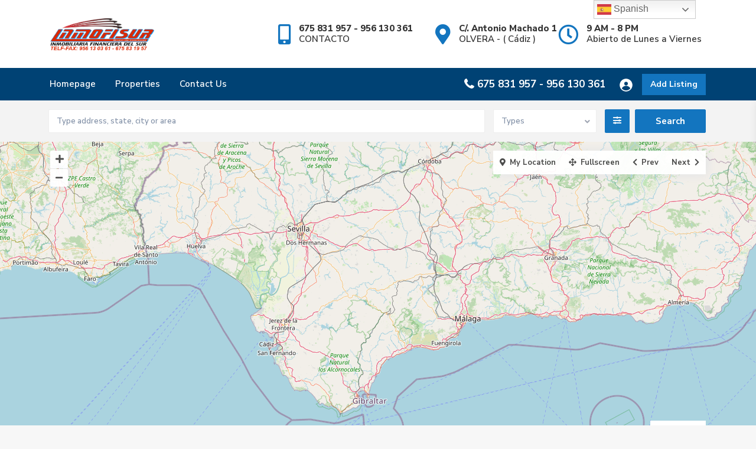

--- FILE ---
content_type: text/html; charset=UTF-8
request_url: http://inmofisur.es/listings/traspoasos
body_size: 25741
content:
<!DOCTYPE html>
<html lang="es">
<head>
<meta charset="UTF-8" />
<meta name="viewport" content="width=device-width, initial-scale=1,user-scalable=no">
<link rel="pingback" href="http://inmofisur.es/xmlrpc.php" />
 
<link rel="shortcut icon" href="http://inmofisur.es/wp-content/themes/wpresidence/img/favicon.gif" type="image/x-icon" /><title>TRASPASOS &#8211; INMOFISUR</title>
<link rel='dns-prefetch' href='//fonts.googleapis.com' />
<link rel='dns-prefetch' href='//s.w.org' />
<link rel="alternate" type="application/rss+xml" title="INMOFISUR &raquo; Feed" href="http://inmofisur.es/feed" />
<link rel="alternate" type="application/rss+xml" title="INMOFISUR &raquo; Feed de los comentarios" href="http://inmofisur.es/comments/feed" />
<link rel="alternate" type="application/rss+xml" title="INMOFISUR &raquo; TRASPASOS Categorías Feed" href="http://inmofisur.es/listings/traspoasos/feed" />
		<script type="text/javascript">
			window._wpemojiSettings = {"baseUrl":"https:\/\/s.w.org\/images\/core\/emoji\/13.0.1\/72x72\/","ext":".png","svgUrl":"https:\/\/s.w.org\/images\/core\/emoji\/13.0.1\/svg\/","svgExt":".svg","source":{"concatemoji":"http:\/\/inmofisur.es\/wp-includes\/js\/wp-emoji-release.min.js?ver=5.6.16"}};
			!function(e,a,t){var n,r,o,i=a.createElement("canvas"),p=i.getContext&&i.getContext("2d");function s(e,t){var a=String.fromCharCode;p.clearRect(0,0,i.width,i.height),p.fillText(a.apply(this,e),0,0);e=i.toDataURL();return p.clearRect(0,0,i.width,i.height),p.fillText(a.apply(this,t),0,0),e===i.toDataURL()}function c(e){var t=a.createElement("script");t.src=e,t.defer=t.type="text/javascript",a.getElementsByTagName("head")[0].appendChild(t)}for(o=Array("flag","emoji"),t.supports={everything:!0,everythingExceptFlag:!0},r=0;r<o.length;r++)t.supports[o[r]]=function(e){if(!p||!p.fillText)return!1;switch(p.textBaseline="top",p.font="600 32px Arial",e){case"flag":return s([127987,65039,8205,9895,65039],[127987,65039,8203,9895,65039])?!1:!s([55356,56826,55356,56819],[55356,56826,8203,55356,56819])&&!s([55356,57332,56128,56423,56128,56418,56128,56421,56128,56430,56128,56423,56128,56447],[55356,57332,8203,56128,56423,8203,56128,56418,8203,56128,56421,8203,56128,56430,8203,56128,56423,8203,56128,56447]);case"emoji":return!s([55357,56424,8205,55356,57212],[55357,56424,8203,55356,57212])}return!1}(o[r]),t.supports.everything=t.supports.everything&&t.supports[o[r]],"flag"!==o[r]&&(t.supports.everythingExceptFlag=t.supports.everythingExceptFlag&&t.supports[o[r]]);t.supports.everythingExceptFlag=t.supports.everythingExceptFlag&&!t.supports.flag,t.DOMReady=!1,t.readyCallback=function(){t.DOMReady=!0},t.supports.everything||(n=function(){t.readyCallback()},a.addEventListener?(a.addEventListener("DOMContentLoaded",n,!1),e.addEventListener("load",n,!1)):(e.attachEvent("onload",n),a.attachEvent("onreadystatechange",function(){"complete"===a.readyState&&t.readyCallback()})),(n=t.source||{}).concatemoji?c(n.concatemoji):n.wpemoji&&n.twemoji&&(c(n.twemoji),c(n.wpemoji)))}(window,document,window._wpemojiSettings);
		</script>
		<style type="text/css">
img.wp-smiley,
img.emoji {
	display: inline !important;
	border: none !important;
	box-shadow: none !important;
	height: 1em !important;
	width: 1em !important;
	margin: 0 .07em !important;
	vertical-align: -0.1em !important;
	background: none !important;
	padding: 0 !important;
}
</style>
	<link rel='stylesheet' id='wp-block-library-css'  href='http://inmofisur.es/wp-includes/css/dist/block-library/style.min.css?ver=5.6.16' type='text/css' media='all' />
<link rel='stylesheet' id='residence_latest_items-cgb-style-css-css'  href='http://inmofisur.es/wp-content/plugins/residence-gutenberg/dist/blocks.style.build.css?ver=5.6.16' type='text/css' media='all' />
<link rel='stylesheet' id='rs-plugin-settings-css'  href='http://inmofisur.es/wp-content/plugins/revslider/public/assets/css/rs6.css?ver=6.2.17' type='text/css' media='all' />
<style id='rs-plugin-settings-inline-css' type='text/css'>
#rs-demo-id {}
</style>
<link rel='stylesheet' id='bootstrap.min-css'  href='http://inmofisur.es/wp-content/themes/wpresidence/css/bootstrap.min.css?ver=3.3.2' type='text/css' media='all' />
<link rel='stylesheet' id='bootstrap-theme.min-css'  href='http://inmofisur.es/wp-content/themes/wpresidence/css/bootstrap-theme.min.css?ver=3.3.2' type='text/css' media='all' />
<link rel='stylesheet' id='wpestate_style-css'  href='http://inmofisur.es/wp-content/themes/wpresidence/style.css?ver=3.3.2' type='text/css' media='all' />
<link rel='stylesheet' id='wpestate_media-css'  href='http://inmofisur.es/wp-content/themes/wpresidence/css/my_media.css?ver=3.3.2' type='text/css' media='all' />
<link rel='stylesheet' id='wpestate-nunito-css'  href='https://fonts.googleapis.com/css?family=Nunito+Sans%3A300%2C400%2C600%2C700%2C800%2C900&#038;subset=latin%2Clatin-ext&#038;ver=5.6.16' type='text/css' media='all' />
<link rel='stylesheet' id='font-awesome-5.min-css'  href='http://inmofisur.es/wp-content/themes/wpresidence/css/fontawesome/css/all.css?ver=5.6.16' type='text/css' media='all' />
<link rel='stylesheet' id='fontello-css'  href='http://inmofisur.es/wp-content/themes/wpresidence/css/fontello.min.css?ver=5.6.16' type='text/css' media='all' />
<link rel='stylesheet' id='jquery.ui.theme-css'  href='http://inmofisur.es/wp-content/themes/wpresidence/css/jquery-ui.min.css?ver=5.6.16' type='text/css' media='all' />
<link rel='stylesheet' id='wpestate_leaflet_css-css'  href='http://inmofisur.es/wp-content/themes/wpresidence/js/openstreet/leaflet.css?ver=3.3.2' type='text/css' media='all' />
<link rel='stylesheet' id='wpestate_leaflet_css_markerCluster-css'  href='http://inmofisur.es/wp-content/themes/wpresidence/js/openstreet/MarkerCluster.css?ver=3.3.2' type='text/css' media='all' />
<link rel='stylesheet' id='wpestate_leaflet_css_markerCluster_default-css'  href='http://inmofisur.es/wp-content/themes/wpresidence/js/openstreet/MarkerCluster.Default.css?ver=3.3.2' type='text/css' media='all' />
<link rel='stylesheet' id='bsf-Defaults-css'  href='http://inmofisur.es/wp-content/uploads/smile_fonts/Defaults/Defaults.css?ver=3.19.5' type='text/css' media='all' />
<script type='text/javascript' src='http://inmofisur.es/wp-content/plugins/1and1-wordpress-assistant/js/cookies.js?ver=5.6.16' id='1and1-wp-cookies-js'></script>
<script type='text/javascript' src='http://inmofisur.es/wp-includes/js/jquery/jquery.min.js?ver=3.5.1' id='jquery-core-js'></script>
<script type='text/javascript' src='http://inmofisur.es/wp-includes/js/jquery/jquery-migrate.min.js?ver=3.3.2' id='jquery-migrate-js'></script>
<script type='text/javascript' src='http://inmofisur.es/wp-content/plugins/revslider/public/assets/js/rbtools.min.js?ver=6.2.17' id='tp-tools-js'></script>
<script type='text/javascript' src='http://inmofisur.es/wp-content/plugins/revslider/public/assets/js/rs6.min.js?ver=6.2.17' id='revmin-js'></script>
<script type='text/javascript' src='http://inmofisur.es/wp-content/themes/wpresidence/js/modernizr.custom.62456.js?ver=3.3.2' id='modernizr.custom.62456-js'></script>
<link rel="https://api.w.org/" href="http://inmofisur.es/wp-json/" /><link rel="EditURI" type="application/rsd+xml" title="RSD" href="http://inmofisur.es/xmlrpc.php?rsd" />
<link rel="wlwmanifest" type="application/wlwmanifest+xml" href="http://inmofisur.es/wp-includes/wlwmanifest.xml" /> 
<meta name="generator" content="WordPress 5.6.16" />
<meta name="description" content="Traspasos
" ><style type='text/css'> .places_type_2_listings_no,.search_wr_6.with_search_form_float .adv_search_tab_item.active:before,.payment-container .perpack,.return_woo_button,.user_loged .wpestream_cart_counter_header,.woocommerce #respond input#submit, .woocommerce a.button, .woocommerce button.button, .woocommerce input.button,.woo_pay_submit,.contact_close_button,#send_direct_bill,.carousel-indicators .active, .featured_property_type1 .featured_prop_price,.theme_slider_wrapper.theme_slider_2 .theme-slider-price,.submit_listing,.wpresidence_button.agency_contact_but,.developer_contact_button.wpresidence_button,.advanced_search_sidebar .filter_menu li:hover,.term_bar_item:hover:after,.term_bar_item.active_term:after,.schedule_meeting,.agent_unit_button:hover,.acc_google_maps,.unit_type3_details,#compare_close_modal, #compare_close,.adv_handler,.agency_taxonomy a:hover,.share_unit,.message-action,.wpresidence_button.agency_contact_but,.developer_contact_button.wpresidence_button,.property_listing.property_unit_type1 .featured_div,.featured_property_type2 .featured_prop_price,.unread_mess,.woocommerce #respond input#submit.alt, .woocommerce a.button.alt, .woocommerce button.button.alt, .woocommerce input.button.alt,.slider-property-status,.wpestate_term_list span,.term_bar_item.active_term, .term_bar_item.active_term:hover,.wpestate_search_tab_align_center .adv_search_tab_item.active:before,.wpestate_theme_slider_contact_agent,.carousel-control-theme-prev,.carousel-control-theme-next,button.slick-prev.slick-arrow, button.slick-next.slick-arrow{background-color: #1375bf;}.action_tag_wrapper,.ribbon-inside{background-color: #1375bfd9;}.customnav.header_type5 .submit_action svg,.submit_action svg,.header_transparent .customnav .header_phone svg, .header_transparent .customnav .submit_action svg,.agent_sidebar_mobile svg, .header_phone svg,.listing_detail svg, .property_features_svg_icon{fill: #1375bf; }#tab_prpg li{border-right: 1px solid #1375bf; }.comment-form #submit:hover, .shortcode_contact_form.sh_form_align_center #btn-cont-submit_sh:hover,.single-content input[type="submit"]:hover,.agent_contanct_form input[type="submit"]:hover,#agent_submit:hover,.wpresidence_button:hover{border-color: #1375bf!important;background-color: transparent!important;}.developer_taxonomy a:hover,.wpresidence_button.agency_contact_but,.developer_contact_button.wpresidence_button,.wpresidence_button,.comment-form #submit,.shortcode_contact_form.sh_form_align_center #btn-cont-submit_sh:hover,.menu_user_picture{border-color: #1375bf;}.share_unit:after {content: " ";border-top: 8px solid #1375bf;}blockquote{ border-left: 2px solid #1375bf;}.form-control:focus,.form-control.open{border:none;}.ui-widget-content{border: 1px solid #1375bf!important;;}.no_more_list{color:#fff!important;border: 1px solid #1375bf;}.mobile-trigger-user .menu_user_picture{border: 2px solid #1375bf;}.wpestate_marker.openstreet_price_marker:hover:before,.hover_z_pin:before{border-top: 6px solid #1375bf!important;}form.woocommerce-checkout{border-top: 3px solid #1375bf;}.woocommerce-error, .woocommerce-info, .woocommerce-message {border-top-color: #1375bf;}.wpestate_marker.openstreet_price_marker:hover,.hover_z_pin,.pagination > .active > a, .pagination > .active > span, .pagination > .active > a:hover, .pagination > .active > span:hover, .pagination > .active > a:focus, .pagination > .active > span:focus,.developer_taxonomy a:hover,.lighbox-image-close-floor,.lighbox-image-close,#add_favorites.isfavorite,.results_header,.ll-skin-melon td .ui-state-active,.ll-skin-melon td .ui-state-hover,.adv_search_tab_item.active,.arrow_class_top button.slick-prev.slick-arrow,.arrow_class_top button.slick-next.slick-arrow,.wpresidence_button,.comment-form #submit,#adv-search-header-3,#tab_prpg>ul,.wpcf7-form input[type="submit"],.adv_results_wrapper #advanced_submit_2,.wpb_btn-info,#slider_enable_map:hover,#slider_enable_street:hover, #slider_enable_slider:hover,#colophon .social_sidebar_internal a:hover,#primary .social_sidebar_internal a:hover,.ui-widget-header,.slider_control_left,.slider_control_right,.single-content input[type="submit"],#slider_enable_slider.slideron,#slider_enable_street.slideron,#slider_enable_map.slideron,#add_favorites.isfavorite:hover,#add_favorites:hover,#primary .social_sidebar_internal a:hover, #adv-search-header-mobile,#adv-search-header-1,.featured_second_line, .wpb_btn-info,.agent_contanct_form input[type="submit"]{background-color: #1375bf!important;}.tax_active{background-image: none!important;background: #1375bf!important;}.agent_unit_button:hover{background-image: linear-gradient(to right, #1375bf 50%, #fff 50%);}.control_tax_sh {background-image: linear-gradient(to right, #1375bf 50%, #f3f3f3 50%);}.agent_unit_button:hover{background-image: -webkit-gradient(linear, left top, right top, color-stop(50%, #1375bf ), color-stop(50%, #fff));}.agent_unit_button:hover{color:#ffffff!important;}.wpresidence_button,.comment-form #submit{background-image:linear-gradient(to right, transparent 50%, #1375bf 50%);}.wpresidence_button,.comment-form #submit{background-image: -webkit-gradient(linear, left top, right top, color-stop(50%, transparent), color-stop(50%,#1375bf ));}.property_address_type1_wrapper .fas,.agent_contanct_form_sidebar .agent_position, .agent_unit .agent_position,.listing_detail svg, .property_features_svg_icon,#floor_submit:hover, #register_agent:hover, #update_profile_agency:hover, #update_profile_developer:hover, .wpresidence_success:hover, #update_profile:hover, #search_form_submit_1:hover, .view_public_profile:hover, #google_developer_location:hover, #delete_profile:hover, #aaiu-uploader:hover, .wpresidence_button.add_custom_parameter:hover, .wpresidence_button.remove_parameter_button:hover, .wpresidence_button.view_public_profile:hover,.newsletter_input:hover,.property_listing.property_unit_type2 .featured_div:before,.form-control.open .sidebar_filter_menu,#advanced_submit_shorcode:hover,.acc_google_maps:hover, .wpresidence_button:hover,.twitter_wrapper, .slider_control_right:hover, .slider_control_left:hover, .comment-form #submit:hover, .wpb_btn-info:hover, #advanced_submit_2:hover, #agent_submit:hover,.submit_action:hover,.unit_type3_details:hover,.directory_slider #property_size, .directory_slider #property_lot_size, .directory_slider #property_rooms, .directory_slider #property_bedrooms, .directory_slider #property_bathrooms,.header_5_widget_icon,input[type="checkbox"]:checked:before,.testimonial-slider-container .slick-prev.slick-arrow:hover, .testimonial-slider-container .slick-next.slick-arrow:hover,.testimonial-slider-container .slick-dots li.slick-active button:before,.slider_container .slick-dots li button::before,.slider_container .slick-dots li.slick-active button:before,.single-content p a:hover,.agent_unit_social a:hover,.featured_prop_price .price_label,.featured_prop_price .price_label_before,.compare_item_head .property_price,#grid_view:hover, #list_view:hover,#primary a:hover,.front_plan_row:hover,.adv_extended_options_text,.slider-content h3 a:hover,.agent_unit_social_single a:hover ,.adv_extended_options_text:hover ,.breadcrumb a:hover , .property-panel h4:hover,.featured_article:hover .featured_article_right,#contactinfobox,.featured_property:hover h2 a,.blog_unit:hover h3 a,.blog_unit_meta .read_more:hover,.blog_unit_meta a:hover,.agent_unit:hover h4 a,.listing_filter_select.open .filter_menu_trigger,.wpestate_accordion_tab .ui-state-active a,.wpestate_accordion_tab .ui-state-active a:link,.wpestate_accordion_tab .ui-state-active a:visited,.theme-slider-price, .agent_unit:hover h4 a,.meta-info a:hover,.widget_latest_price,#colophon a:hover, #colophon li a:hover,.price_area, .property_listing:hover h4 a,a:hover, a:focus, .top_bar .social_sidebar_internal a:hover,.featured_prop_price,.user_menu,.user_loged i, #access .current-menu-item >a, #access .current-menu-parent>a, #access .current-menu-ancestor>a,#access .menu li:hover>a:active, #access .menu li:hover>a:focus,.social-wrapper a:hover i,.agency_unit_wrapper .social-wrapper a i:hover,.property_ratings i,.listing-review .property_ratings i,.term_bar_item:hover,.agency_social i:hover,.inforoom_unit_type4 span, .infobath_unit_type4 span, .infosize_unit_type4 span,.propery_price4_grid,.pagination>li>a, .pagination>li>span,.wpestate_estate_property_details_section i.fa-check, #tab_prpg i.fa-check,.property-panel i.fa-check,.single-estate_agent .developer_taxonomy a,.starselected_click, .starselected,.icon-fav-off:hover,.icon-fav-on,.page-template-front_property_submit .navigation_container a.active,.property_listing.property_unit_type3 .icon-fav.icon-fav-on:before,#infobox_title:hover, .info_details a:hover,.company_headline a:hover i,.header_type5 #access .sub-menu .current-menu-item >a,.empty_star:hover:before,.property_listing.property_unit_type4 .compare-action:hover, .property_listing.property_unit_type4 .icon-fav-on, .property_listing.property_unit_type4 .share_list:hover, .property_listing.property_unit_type2 .share_list:hover,.compare-action:hover,.property_listing.property_unit_type2 .compare-action:hover,.propery_price4_grid span,.agent_unit .agent_position,.wpresidence_slider_price,.sections__nav-item,.section_price,.showcoupon, .listing_unit_price_wrapper, .form-control.open .filter_menu_trigger{color: #1375bf;}.header_type5 #access .current-menu-item >a,.header_type5 #access .current-menu-parent>a,.header_type5 #access .current-menu-ancestor>a{color: #fff!important;}.page-template-user_dashboard_add .wpresidence_button:hover,.social_email:hover,.share_facebook:hover,#print_page:hover, .prop_social a:hover i,.share_tweet:hover,.agent_unit_button,#amount_wd, #amount,#amount_mobile,#amount_sh,.mobile-trigger-user:hover i, .mobile-trigger:hover i,.mobilemenu-close-user:hover, .mobilemenu-close:hover,.header_type5 #access .sub-menu .current-menu-item >a,.customnav.header_type5 #access .current-menu-ancestor>a,.icon-fav-on,.property_listing.property_unit_type3 .icon-fav.icon-fav-on:before,.property_listing.property_unit_type3 .share_list:hover:before,.property_listing.property_unit_type3 .compare-action:hover:before,.agency_socialpage_wrapper i:hover,.advanced_search_sidebar #amount_wd,.section_price,.sections__nav-item,.icon_selected{color: #1375bf!important;}.featured_article_title{border-top: 3px solid #1375bf!important;}.carousel-indicators .active,.featured_agent_listings.wpresidence_button,.agent_unit_button,.adv_search_tab_item.active,.scrollon,.single-estate_agent .developer_taxonomy a{border: 1px solid #1375bf;}#tab_prpg li{border-right: 1px solid #ffffff;}.testimonial-slider-container .slick-dots li button::before { color: #1375bf;}.testimonial-slider-container .slick-dots li.slick-active button:before {opacity: .75;color: #1375bf !important;}.submit_listing{border-color: #1375bf;background-image: -webkit-gradient(linear, left top, right top, color-stop(50%, transparent), color-stop(50%, #1375bf));background-image: linear-gradient(to right, transparent 50%, #1375bf 50%);}a.submit_listing:hover {color: #1375bf;border-color: #1375bf;} .alalx223, .header_type3_menu_sidebar .menu > li:hover,.hover_type_3 #access .menu > li:hover>a,.hover_type_4 #access .menu > li:hover>a {background: #2475bf!important;}.pagination > li > a,.pagination > li > span,.single-content p a,.featured_article:hover h2 a,.user_dashboard_listed a,.blog_unit_meta .read_more, .slider-content .read_more, .blog2v .read_more, .breadcrumb .active,.unit_more_x a, .unit_more_x,#login_trigger_modal{color: #1375bf;}.single-content p a,.contact-wrapper p a{color: #1375bf!important;}.mobile_header {background-color: #0016e5;}#primary .widget-container.featured_sidebar{padding:0px;}#gmap-control span.spanselected,#gmap-control span,#gmap-control,#gmapzoomplus, #gmapzoomminus,#openmap,#street-view{background-color:#ffffff;}</style><style type="text/css">.recentcomments a{display:inline !important;padding:0 !important;margin:0 !important;}</style><meta name="generator" content="Powered by WPBakery Page Builder - drag and drop page builder for WordPress."/>
<meta name="generator" content="Powered by Slider Revolution 6.2.17 - responsive, Mobile-Friendly Slider Plugin for WordPress with comfortable drag and drop interface." />
<script type="text/javascript">function setREVStartSize(e){
			//window.requestAnimationFrame(function() {				 
				window.RSIW = window.RSIW===undefined ? window.innerWidth : window.RSIW;	
				window.RSIH = window.RSIH===undefined ? window.innerHeight : window.RSIH;	
				try {								
					var pw = document.getElementById(e.c).parentNode.offsetWidth,
						newh;
					pw = pw===0 || isNaN(pw) ? window.RSIW : pw;
					e.tabw = e.tabw===undefined ? 0 : parseInt(e.tabw);
					e.thumbw = e.thumbw===undefined ? 0 : parseInt(e.thumbw);
					e.tabh = e.tabh===undefined ? 0 : parseInt(e.tabh);
					e.thumbh = e.thumbh===undefined ? 0 : parseInt(e.thumbh);
					e.tabhide = e.tabhide===undefined ? 0 : parseInt(e.tabhide);
					e.thumbhide = e.thumbhide===undefined ? 0 : parseInt(e.thumbhide);
					e.mh = e.mh===undefined || e.mh=="" || e.mh==="auto" ? 0 : parseInt(e.mh,0);		
					if(e.layout==="fullscreen" || e.l==="fullscreen") 						
						newh = Math.max(e.mh,window.RSIH);					
					else{					
						e.gw = Array.isArray(e.gw) ? e.gw : [e.gw];
						for (var i in e.rl) if (e.gw[i]===undefined || e.gw[i]===0) e.gw[i] = e.gw[i-1];					
						e.gh = e.el===undefined || e.el==="" || (Array.isArray(e.el) && e.el.length==0)? e.gh : e.el;
						e.gh = Array.isArray(e.gh) ? e.gh : [e.gh];
						for (var i in e.rl) if (e.gh[i]===undefined || e.gh[i]===0) e.gh[i] = e.gh[i-1];
											
						var nl = new Array(e.rl.length),
							ix = 0,						
							sl;					
						e.tabw = e.tabhide>=pw ? 0 : e.tabw;
						e.thumbw = e.thumbhide>=pw ? 0 : e.thumbw;
						e.tabh = e.tabhide>=pw ? 0 : e.tabh;
						e.thumbh = e.thumbhide>=pw ? 0 : e.thumbh;					
						for (var i in e.rl) nl[i] = e.rl[i]<window.RSIW ? 0 : e.rl[i];
						sl = nl[0];									
						for (var i in nl) if (sl>nl[i] && nl[i]>0) { sl = nl[i]; ix=i;}															
						var m = pw>(e.gw[ix]+e.tabw+e.thumbw) ? 1 : (pw-(e.tabw+e.thumbw)) / (e.gw[ix]);					
						newh =  (e.gh[ix] * m) + (e.tabh + e.thumbh);
					}				
					if(window.rs_init_css===undefined) window.rs_init_css = document.head.appendChild(document.createElement("style"));					
					document.getElementById(e.c).height = newh+"px";
					window.rs_init_css.innerHTML += "#"+e.c+"_wrapper { height: "+newh+"px }";				
				} catch(e){
					console.log("Failure at Presize of Slider:" + e)
				}					   
			//});
		  };</script>
<noscript><style> .wpb_animate_when_almost_visible { opacity: 1; }</style></noscript>    
</head>





<body class="archive tax-property_category term-traspoasos term-72 wpb-js-composer js-comp-ver-6.2.0 vc_responsive elementor-default elementor-kit-8">

<div class="mobilewrapper">
    <div class="snap-drawers">
        <!-- Left Sidebar-->
        <div class="snap-drawer snap-drawer-left">
            <div class="mobilemenu-close"><i class="fas fa-times"></i></div>
            <ul id="menu-main-menu" class="mobilex-menu"><li id="menu-item-835" class="menu-item menu-item-type-custom menu-item-object-custom menu-item-home menu-item-835"><a href="http://inmofisur.es">Homepage</a></li>
<li id="menu-item-837" class="menu-item menu-item-type-custom menu-item-object-custom current-menu-ancestor current-menu-parent menu-item-has-children menu-item-837"><a href="#">Properties</a>
<ul class="sub-menu">
	<li id="menu-item-18161" class="menu-item menu-item-type-post_type menu-item-object-page menu-item-18161"><a href="http://inmofisur.es/properties-list-2">Todas las propiedades</a></li>
	<li id="menu-item-18915" class="menu-item menu-item-type-taxonomy menu-item-object-property_category menu-item-18915"><a href="http://inmofisur.es/listings/casas">Casas</a></li>
	<li id="menu-item-18918" class="menu-item menu-item-type-taxonomy menu-item-object-property_category menu-item-18918"><a href="http://inmofisur.es/listings/pisos">Pisos</a></li>
	<li id="menu-item-18916" class="menu-item menu-item-type-taxonomy menu-item-object-property_category menu-item-18916"><a href="http://inmofisur.es/listings/chalet">Chalets</a></li>
	<li id="menu-item-18923" class="menu-item menu-item-type-taxonomy menu-item-object-property_category menu-item-18923"><a href="http://inmofisur.es/listings/plaza-garaje">Plazas de Garaje</a></li>
	<li id="menu-item-18919" class="menu-item menu-item-type-taxonomy menu-item-object-property_category menu-item-18919"><a href="http://inmofisur.es/listings/solares">Solares para Casas</a></li>
	<li id="menu-item-18922" class="menu-item menu-item-type-taxonomy menu-item-object-property_category menu-item-18922"><a href="http://inmofisur.es/listings/parcelas">Parcela de tierras pequeñas</a></li>
	<li id="menu-item-18920" class="menu-item menu-item-type-taxonomy menu-item-object-property_category menu-item-18920"><a href="http://inmofisur.es/listings/apartments">Apartamentos</a></li>
	<li id="menu-item-18924" class="menu-item menu-item-type-taxonomy menu-item-object-property_category menu-item-18924"><a href="http://inmofisur.es/listings/parcela-industrial">Parcela Industrial</a></li>
	<li id="menu-item-18921" class="menu-item menu-item-type-taxonomy menu-item-object-property_category menu-item-18921"><a href="http://inmofisur.es/listings/en-alquiler">En Aquiler</a></li>
	<li id="menu-item-18925" class="menu-item menu-item-type-taxonomy menu-item-object-property_category menu-item-18925"><a href="http://inmofisur.es/listings/locales">Locales</a></li>
	<li id="menu-item-18926" class="menu-item menu-item-type-taxonomy menu-item-object-property_category menu-item-18926"><a href="http://inmofisur.es/listings/fincas-grandes">Fincas Grandes</a></li>
	<li id="menu-item-18927" class="menu-item menu-item-type-taxonomy menu-item-object-property_category menu-item-18927"><a href="http://inmofisur.es/listings/naves-industriales">Naves Industriales</a></li>
	<li id="menu-item-18928" class="menu-item menu-item-type-taxonomy menu-item-object-property_category current-menu-item menu-item-18928"><a href="http://inmofisur.es/listings/traspoasos" aria-current="page">Traspaso  de Negocios</a></li>
</ul>
</li>
<li id="menu-item-18169" class="menu-item menu-item-type-post_type menu-item-object-page menu-item-18169"><a href="http://inmofisur.es/contact-us-3">Contact Us</a></li>
</ul>        </div>
    </div>
</div>


<div class="mobilewrapper-user">
    <div class="snap-drawers">
        <!-- Left Sidebar-->
        <div class="snap-drawer snap-drawer-right">
            <div class="mobilemenu-close-user"><i class="fas fa-times"></i></div>
      
            
                
                        <div class="login_sidebar">
                            <h3  id="login-div-title-mobile">Login</h3>
                            <div class="login_form" id="login-div_mobile">
                                <div class="loginalert" id="login_message_area_mobile" > </div>

                                <input type="text" class="form-control" name="log" id="login_user_mobile" placeholder="Username"/>
                                <input type="password" class="form-control" name="pwd" id="login_pwd_mobile" placeholder="Password"/>
                                <input type="hidden" name="loginpop" id="loginpop_wd_mobile" value="0">
                                <input type="hidden" id="security-login-mobile" name="security-login-mobile" value="5af5384c24-1769121597">
     
                                <button class="wpresidence_button" id="wp-login-but-mobile">Login</button>
                                <div class="login-links">
                                    <a href="#" id="widget_register_mobile">Need an account? Register here!</a>
                                    <a href="#" id="forgot_pass_mobile">Forgot Password?</a>
                                    <div class="wpestate_social_login" id="facebookloginsidebar_mobile" data-social="facebook"> Iniciar sesión con Facebook</div><div class="wpestate_social_login"  id="googleloginsidebar_mobile" data-social="google">Registrarse con Google</div><input type="hidden" class="wpestate_social_login_nonce" value="a02339f88a">                                </div>    
                           </div>

                            <h3   id="register-div-title-mobile">Register</h3>
                            <div class="login_form" id="register-div-mobile">

                                <div class="loginalert" id="register_message_area_mobile" ></div>
                                <input type="text" name="user_login_register" id="user_login_register_mobile" class="form-control" placeholder="Username"/>
                                <input type="text" name="user_email_register" id="user_email_register_mobile" class="form-control" placeholder="Email"  />

                                 <input type="password" name="user_password" id="user_password_mobile" class="form-control" placeholder="Password"/>
                                    <input type="password" name="user_password_retype" id="user_password_mobile_retype" class="form-control" placeholder="Retype Password"  />
                                                                    
                                <select id="new_user_type_mobile" name="new_user_type_mobile" class="form-control" ><option value="0">Select User Type</option></select>                               
                                

                                <input type="checkbox" name="terms" id="user_terms_register_mobile" />
                                <label id="user_terms_register_mobile_label" for="user_terms_register_mobile">I agree with <a href="http://inmofisur.es/terms-of-user " target="_blank" id="user_terms_register_mobile_link">terms &amp; conditions</a> </label>
                                
                                                                
                                
                                   
                                <input type="hidden" id="security-register-mobile" name="security-register-mobile" value="37729931b6-1769121597">
      
                                <button class="wpresidence_button" id="wp-submit-register_mobile" >Register</button>
                                <div class="login-links">
                                    <a href="#" id="widget_login_mobile">Back to Login</a>                       
                                </div>   
                            </div>

                            <h3  id="forgot-div-title-mobile">Reset Password</h3>
                            <div class="login_form" id="forgot-pass-div-mobile">
                                <div class="loginalert" id="forgot_pass_area_mobile"></div>
                                <div class="loginrow">
                                        <input type="text" class="form-control" name="forgot_email" id="forgot_email_mobile" placeholder="Enter Your Email Address" size="20" />
                                </div>
                                <input type="hidden" id="security-forgot-mobile" name="security-forgot-mobile" value="a9e3c4d9e4" /><input type="hidden" name="_wp_http_referer" value="/listings/traspoasos" />   
                                <input type="hidden" id="postid-mobile" value="">    
                                <button class="wpresidence_button" id="wp-forgot-but-mobile" name="forgot" >Reset Password</button>
                                <div class="login-links shortlog">
                                <a href="#" id="return_login_mobile">Return to Login</a>
                                </div>
                            </div>


                        </div>
                   
                                
        </div>
    </div>
</div> 
    

<div class="website-wrapper" id="all_wrapper" >
<div class="container main_wrapper  wide  has_header_type5   topbar_transparent   contentheader_center  cheader_center ">
    <div class="master_header   wide   topbar_transparent  ">
        <div class="mobile_header">
    <div class="mobile-trigger"><i class="fas fa-bars"></i></div>
    <div class="mobile-logo">
        <a href="http://inmofisur.es">
        <img src="http://inmofisur.es/wp-content/uploads/2020/10/logo-png.png" class="img-responsive retina_ready " alt="image"/>        </a>
    </div>  
    
            <div class="mobile-trigger-user">
            <i class="fas fa-user-circle"></i>           
        </div>
    </div>       
        
        <div class="header_wrapper   header_type5 header_center hover_type_4 header_alignment_text_left  ">
            
<div class="header_5_inside">
    <div class="header5_top_row" data-logo="http://inmofisur.es/wp-content/uploads/2020/10/logo-png.png" data-sticky-logo="">
        <div class="logo col-md-4" >
            <a href="http://inmofisur.es"><img id="logo_image" src="http://inmofisur.es/wp-content/uploads/2020/10/logo-png.png" class="img-responsive retina_ready" alt="image"/>            </a>
            
        </div>
        
        <div class="col-md-8 header_5_widget_wrap">
                        
            <div class="header_5_widget">
                <div class="header_5_widget_icon">
                    <i class="fas fa-mobile-alt"></i>
                </div>
                
                <div class="header_5_widget_text_wrapper">
                    <div class="header_5_widget_text">
                        675 831 957 - 956 130 361                    </div>
                    <div class="header_5_widget_text">
                        CONTACTO                    </div>
                </div>
                
            </div>
            
                        
                         
            <div class="header_5_widget">
                <div class="header_5_widget_icon">
                    <i class="fas fa-map-marker-alt"></i>
                </div>
                
                <div class="header_5_widget_text_wrapper">
                    <div class="header_5_widget_text">
                        C/. Antonio Machado 1                    </div>
                    <div class="header_5_widget_text">
                        OLVERA - ( Cádiz )                    </div>
                </div>
                
            </div>
            
                        
            
            
                        
            <div class="header_5_widget">
                <div class="header_5_widget_icon">
                    <i class="far fa-clock"></i>
                </div>
                
                <div class="header_5_widget_text_wrapper">
                    <div class="header_5_widget_text">
                        9 AM - 8 PM                    </div>
                    <div class="header_5_widget_text">
                        Abierto de Lunes a Viernes                    </div>
                </div>
                
            </div>
            
                        
        </div>    
    </div>    
       
    <div class="header5_bottom_row_wrapper">
        <div class="header5_bottom_row">
            <nav id="access">
                <div class="menu-main-menu-container"><ul id="menu-main-menu-1" class="menu"><li id="menu-item-835" class="menu-item menu-item-type-custom menu-item-object-custom menu-item-home no-megamenu   "><a class="menu-item-link"  href="http://inmofisur.es">Homepage</a></li>
<li id="menu-item-837" class="menu-item menu-item-type-custom menu-item-object-custom current-menu-ancestor current-menu-parent menu-item-has-children no-megamenu   "><a class="menu-item-link"  href="#">Properties</a>
<ul style="" class="  sub-menu ">
	<li id="menu-item-18161" class="menu-item menu-item-type-post_type menu-item-object-page   "><a class="menu-item-link"  href="http://inmofisur.es/properties-list-2">Todas las propiedades</a></li>
	<li id="menu-item-18915" class="menu-item menu-item-type-taxonomy menu-item-object-property_category   "><a class="menu-item-link"  href="http://inmofisur.es/listings/casas">Casas</a></li>
	<li id="menu-item-18918" class="menu-item menu-item-type-taxonomy menu-item-object-property_category   "><a class="menu-item-link"  href="http://inmofisur.es/listings/pisos">Pisos</a></li>
	<li id="menu-item-18916" class="menu-item menu-item-type-taxonomy menu-item-object-property_category   "><a class="menu-item-link"  href="http://inmofisur.es/listings/chalet">Chalets</a></li>
	<li id="menu-item-18923" class="menu-item menu-item-type-taxonomy menu-item-object-property_category   "><a class="menu-item-link"  href="http://inmofisur.es/listings/plaza-garaje">Plazas de Garaje</a></li>
	<li id="menu-item-18919" class="menu-item menu-item-type-taxonomy menu-item-object-property_category   "><a class="menu-item-link"  href="http://inmofisur.es/listings/solares">Solares para Casas</a></li>
	<li id="menu-item-18922" class="menu-item menu-item-type-taxonomy menu-item-object-property_category   "><a class="menu-item-link"  href="http://inmofisur.es/listings/parcelas">Parcela de tierras pequeñas</a></li>
	<li id="menu-item-18920" class="menu-item menu-item-type-taxonomy menu-item-object-property_category   "><a class="menu-item-link"  href="http://inmofisur.es/listings/apartments">Apartamentos</a></li>
	<li id="menu-item-18924" class="menu-item menu-item-type-taxonomy menu-item-object-property_category   "><a class="menu-item-link"  href="http://inmofisur.es/listings/parcela-industrial">Parcela Industrial</a></li>
	<li id="menu-item-18921" class="menu-item menu-item-type-taxonomy menu-item-object-property_category   "><a class="menu-item-link"  href="http://inmofisur.es/listings/en-alquiler">En Aquiler</a></li>
	<li id="menu-item-18925" class="menu-item menu-item-type-taxonomy menu-item-object-property_category   "><a class="menu-item-link"  href="http://inmofisur.es/listings/locales">Locales</a></li>
	<li id="menu-item-18926" class="menu-item menu-item-type-taxonomy menu-item-object-property_category   "><a class="menu-item-link"  href="http://inmofisur.es/listings/fincas-grandes">Fincas Grandes</a></li>
	<li id="menu-item-18927" class="menu-item menu-item-type-taxonomy menu-item-object-property_category   "><a class="menu-item-link"  href="http://inmofisur.es/listings/naves-industriales">Naves Industriales</a></li>
	<li id="menu-item-18928" class="menu-item menu-item-type-taxonomy menu-item-object-property_category current-menu-item   "><a class="menu-item-link"  href="http://inmofisur.es/listings/traspoasos">Traspaso  de Negocios</a></li>
</ul>
</li>
<li id="menu-item-18169" class="menu-item menu-item-type-post_type menu-item-object-page no-megamenu   "><a class="menu-item-link"  href="http://inmofisur.es/contact-us-3">Contact Us</a></li>
</ul></div>            </nav><!-- #access -->
            
            <div class="header5_user_wrap">   
    <div class="user_menu user_not_loged" id="user_menu_u">   
                
            <a class="menu_user_tools dropdown" id="user_menu_trigger" data-toggle="dropdown">  
                <a class="navicon-button nav-notlog x">
                    <div class="navicon"></div>
                </a>
                        <a href="http://inmofisur.es/property-submit-front" class=" submit_listing">Add Listing</a>
               
            <div class="submit_action">
                <svg xmlns="http://www.w3.org/2000/svg" xmlns:xlink="http://www.w3.org/1999/xlink" version="1.1" x="0px" y="0px" viewBox="0 0 100 125" enable-background="new 0 0 100 100" xml:space="preserve"><g><path d="M50,5C25.2,5,5,25.1,5,50s20.2,45,45,45s45-20.1,45-45S74.8,5,50,5z M50,26.5c7.2,0,13.1,5.9,13.1,13.1   c0,7.2-5.9,13.1-13.1,13.1s-13.1-5.9-13.1-13.1C36.9,32.4,42.8,26.5,50,26.5z M50,87.9c-12.2,0-23.1-5.8-30.1-14.8   c5.7-10.7,17.1-18,30.1-18s24.4,7.3,30.1,18C73.2,82.1,62.2,87.9,50,87.9z"/></g></svg>
            </div>
        
        <div class="header_phone">
            <svg xmlns="http://www.w3.org/2000/svg" xmlns:xlink="http://www.w3.org/1999/xlink" xml:space="preserve" version="1.1" style="shape-rendering:geometricPrecision;text-rendering:geometricPrecision;image-rendering:optimizeQuality;" viewBox="0 0 295.64 369.5375" x="0px" y="0px" fill-rule="evenodd" clip-rule="evenodd"><defs></defs><g><path class="fil0" d="M231.99 189.12c18.12,10.07 36.25,20.14 54.37,30.21 7.8,4.33 11.22,13.52 8.15,21.9 -15.59,42.59 -61.25,65.07 -104.21,49.39 -87.97,-32.11 -153.18,-97.32 -185.29,-185.29 -15.68,-42.96 6.8,-88.62 49.39,-104.21 8.38,-3.07 17.57,0.35 21.91,8.15 10.06,18.12 20.13,36.25 30.2,54.37 4.72,8.5 3.61,18.59 -2.85,25.85 -8.46,9.52 -16.92,19.04 -25.38,28.55 18.06,43.98 55.33,81.25 99.31,99.31 9.51,-8.46 19.03,-16.92 28.55,-25.38 7.27,-6.46 17.35,-7.57 25.85,-2.85z"/></g></svg>
            <a href="tel:675 831 957 - 956 130 361" >675 831 957 - 956 130 361</a>
        </div>    </div>   
   
                  
 
        
        

        
</div>            
        </div>
    </div>
</div>        </div>

     </div> 
    
    
    
    <div class="search_wrapper search_wr_10     with_search_on_start  without_search_form_float " id="search_wrapper"  data-postid="0">       
      
      <div id="search_wrapper_color"></div>
<div class="adv-search-1  adv_extended_class" id="adv-search-1" > 
  
    <form role="search" method="get"   action="http://inmofisur.es/advanced-search" >
           
        
        <div class="col-md-8">
            <input type="text" id="adv_location" class="form-control" name="adv_location"  placeholder="Type address, state, city or area" value="">      
        </div>
        
          
        
        <div class="col-md-2">    
            <div class="dropdown form-control " >
                <div data-toggle="dropdown" id="adv_actions" class="filter_menu_trigger" data-value="all"> 
                    Types 
                <span class="caret caret_filter"></span> </div>           
                <input type="hidden" name="filter_search_action[]" value="">
                <ul  class="dropdown-menu filter_menu" role="menu" aria-labelledby="adv_actions">
                     <li role="presentation" data-value="all">Types</li><li role="presentation" data-value="en-alquiler">FOR RENT</li><li role="presentation" data-value="alquiler-opcion-compra">FOR RENT PURCHASE OPTION</li><li role="presentation" data-value="en-venta">FOR SALE</li>
                </ul>        
            </div>
        </div> 
        
        <div class="col-md-2">
            <div class="adv_handler"><i class="fas fa-sliders-h" aria-hidden="true"></i></div>
            <input name="submit" type="submit" class="wpresidence_button" id="advanced_submit_10" value="Search">
        </div>
        
        <input type="hidden" name="is10" value="10">
        
        
        <div class="adv_search_hidden_fields ">
     
            <div class="col-md-3 categories"><div class="dropdown form-control ">
        <div data-toggle="dropdown" id="adv_categ" class=" filter_menu_trigger  " xx all Categories data-value="all">Categories
            <span class="caret  caret_filter "></span>
            </div> <input type="hidden" name="filter_search_type[]" value="">
                <ul  id="categlist" class="dropdown-menu filter_menu" role="menu" aria-labelledby="adv_categ">
                    <li role="presentation" data-value="all">Categories</li><li role="presentation" data-value="apartments">APARTAMENTS</li><li role="presentation" data-value="chalet">CHALET</li><li role="presentation" data-value="fincas-grandes">FINCAS GRANDES</li><li role="presentation" data-value="pisos">FLATS</li><li role="presentation" data-value="en-alquiler">FOR RENT</li><li role="presentation" data-value="casas">HOUSES</li><li role="presentation" data-value="locales">LOCALES</li><li role="presentation" data-value="naves-industriales">NAVES INDUSTRIALES</li><li role="presentation" data-value="parcelas">PARCELA DE TIERRAS PEQUEÑAS</li><li role="presentation" data-value="parcela-industrial">PARCELA INDUSTRIAL</li><li role="presentation" data-value="plaza-garaje">PLAZA GARAJE</li><li role="presentation" data-value="solares">SOLARES PARA CASAS</li>
                </ul>        
            </div></div><div class="col-md-3 property_bedrooms"><div class="dropdown form-control ">
        <div data-toggle="dropdown" id="bedrooms" class=" filter_menu_trigger  " xx all Bedrooms data-value="all">Bedrooms
            <span class="caret  caret_filter "></span>
            </div> <input type="hidden" name="bedrooms" value="">
                <ul  id="search-bedrooms" class="dropdown-menu filter_menu" role="menu" aria-labelledby="bedrooms">
                     <li role="presentation" data-value="all">Bedrooms</li><li data-value="1"  value="1">1</li><li data-value="2"  value="2">2</li><li data-value="3"  value="3">3</li><li data-value="4"  value="4">4</li><li data-value="5"  value="5">5</li><li data-value="6"  value="6">6</li><li data-value="7"  value="7">7</li><li data-value="8"  value="8">8</li><li data-value="9"  value="9">9</li><li data-value="10"  value="10">10</li>
                </ul>        
            </div></div><div class="col-md-3 property_bathrooms"><div class="dropdown form-control ">
        <div data-toggle="dropdown" id="min-baths" class=" filter_menu_trigger  " xx all Min Baths data-value="all">Min Baths
            <span class="caret  caret_filter "></span>
            </div> <input type="hidden" name="min-baths" value="">
                <ul  id="search-min-baths" class="dropdown-menu filter_menu" role="menu" aria-labelledby="min-baths">
                     <li role="presentation" data-value="all">Min Baths</li><li data-value="1"  value="1">1</li><li data-value="2"  value="2">2</li><li data-value="3"  value="3">3</li><li data-value="4"  value="4">4</li><li data-value="5"  value="5">5</li><li data-value="6"  value="6">6</li><li data-value="7"  value="7">7</li><li data-value="8"  value="8">8</li><li data-value="9"  value="9">9</li><li data-value="10"  value="10">10</li>
                </ul>        
            </div></div><div class="col-md-3 stories-number"><div class="dropdown form-control ">
        <div data-toggle="dropdown" id="stories" class=" filter_menu_trigger  " xx all Stories data-value="all">Stories
            <span class="caret  caret_filter "></span>
            </div> <input type="hidden" name="stories" value="">
                <ul  id="stories" class="dropdown-menu filter_menu" role="menu" aria-labelledby="stories">
                     <li role="presentation" data-value="all">Stories</li> <li role="presentation" data-value="1">1</li> <li role="presentation" data-value="2">2</li> <li role="presentation" data-value="3">3</li> <li role="presentation" data-value="4">4</li> <li role="presentation" data-value="5">5</li> <li role="presentation" data-value="6">6</li>
                </ul>        
            </div></div><div class="col-md-3 property_size"><input type="text" id="min-size"  name="min-size" placeholder="Min. Size" value="" class="advanced_select form-control" ></div><div class="col-md-3 property-date"><input type="text" id="year-built"  name="year-built" placeholder="Year Built" value="" class="advanced_select form-control" ></div><div class="col-md-6 property_price"><div class="adv_search_slider"> 
                    <p>
                        <label for="amount">Price range:</label>
                        <span id="amount" class="wpresidence_slider_price" >€ 0 to € 1,500,000</span>
                    </p>
                    <div id="slider_price"></div>
                    <input type="hidden" id="price_low"  name="price_low"  value="0"/>
                    <input type="hidden" id="price_max"  name="price_max"  value="1500000"/>
                </div></div><div class="adv_extended_options_text" id="adv_extended_options_text_adv">More Search Options</div><div class="extended_search_check_wrapper"><span id="adv_extended_close_adv" class="adv_extended_close_button" ><i class="fas fa-times"></i></span><div class="extended_search_checker">
                                <input type="checkbox" id="balconyadv" name="balcony" name-title="balcony" value="1" >
                                <label for="balconyadv">balcony</label>
                            </div><div class="extended_search_checker">
                                <input type="checkbox" id="chair-accessibleadv" name="chair-accessible" name-title="Chair Accessible" value="1" >
                                <label for="chair-accessibleadv">Chair Accessible</label>
                            </div><div class="extended_search_checker">
                                <input type="checkbox" id="doormanadv" name="doorman" name-title="doorman" value="1" >
                                <label for="doormanadv">doorman</label>
                            </div><div class="extended_search_checker">
                                <input type="checkbox" id="elevatoradv" name="elevator" name-title="Elevator" value="1" >
                                <label for="elevatoradv">Elevator</label>
                            </div><div class="extended_search_checker">
                                <input type="checkbox" id="front-yardadv" name="front-yard" name-title="front yard" value="1" >
                                <label for="front-yardadv">front yard</label>
                            </div><div class="extended_search_checker">
                                <input type="checkbox" id="gardenadv" name="garden" name-title="Garden" value="1" >
                                <label for="gardenadv">Garden</label>
                            </div><div class="extended_search_checker">
                                <input type="checkbox" id="outdoor-detailsadv" name="outdoor-details" name-title="Outdoor Details" value="1" >
                                <label for="outdoor-detailsadv">Outdoor Details</label>
                            </div></div>        
        </div>
       
        
             
<div id="results">
    <div class="results_header">
        We found  <span id="results_no">0</span> results.  
        <span id="preview_view_all">View results</span>
     
    </div>
    <div id="results_wrapper">
    </div>
    
     <input type="hidden" id="wpestate_regular_search_nonce" name="wpestate_regular_search_nonce" value="f7e1e762f0" /><input type="hidden" name="_wp_http_referer" value="/listings/traspoasos" /></div>
    </form>   
    <div style="clear:both;"></div>
</div>  
    </div><!-- end search wrapper--> 
    <!-- END SEARCH CODE -->
    

<div class="header_media with_search_10">
<!-- Google Map -->



<div id="gmap_wrapper"  class=" with_open_street " data-post_id="" data-cur_lat="36.935273" data-cur_long="-5.257844" style="height:500px"  >
    
        
    <div id="googleMap" class="" style="height:500px">   
    </div>    

    <div class="tooltip"> click to enable zoom</div>

    <div id="gmap-loading">loading... 
       <div class="new_prelader"></div>
    </div>


    <div id="gmap-noresult">
       We didn&#039;t find any results    </div>


    <div class="gmap-controls  with_open_street  ">
     <div id="openmap"><i class="fas fa-angle-down"></i>open map</div>    <div id="gmap-control">
        <span  id="map-view"><i class="far fa-image"></i>View</span>
            <span id="map-view-roadmap"     class="map-type">Roadmap</span>
            <span id="map-view-satellite"   class="map-type">Satellite</span>
            <span id="map-view-hybrid"      class="map-type">Hybrid</span>
            <span id="map-view-terrain"     class="map-type">Terrain</span>
        <span  id="geolocation-button"><i class="fas fa-map-marker-alt"></i>My Location</span>
        <span  id="gmap-full" ><i class="fas fa-arrows-alt"></i>Fullscreen</span>
                <span  id="gmap-prev"><i class="fas fa-chevron-left"></i>Prev</span>
            <span  id="gmap-next" >Next<i class="fas fa-chevron-right"></i></span>

        </div>

    

    <div id="gmapzoomplus"><i class="fas fa-plus"></i> </div>
    <div id="gmapzoomminus"><i class="fas fa-minus"></i></div>

    
    </div>
 

</div>    
<!-- END Google Map -->    
    
    
    </div>

   
    
  <div class="container content_wrapper">
<div class="row">
    <div class="col-xs-12 col-md-12 breadcrumb_container"><ol class="breadcrumb">
               <li><a href="http://inmofisur.es/">Home</a></li><li class="active">TRASPASOS</li></ol></div>    <div class=" col-md-9 col-md-push-3 rightmargin ">
        
                   
            <h1 class="entry-title title_prop"> 
                Properties listed in TRASPASOS            </h1>
        
        
          

              
        <!--Filters starts here-->     
                <div class="listing_filters_head"> 
        <input type="hidden" id="page_idx" value="">
      
         
                <div class="dropdown listing_filter_select filter_action_category" >
                  <div data-toggle="dropdown" id="a_filter_action" class="filter_menu_trigger" data-value="Types"> Types <span class="caret caret_filter"></span> </div>           
                  <ul  class="dropdown-menu filter_menu" role="menu" aria-labelledby="a_filter_action">
                      <li role="presentation" data-value="all">Types</li><li role="presentation" data-value="en-alquiler">FOR RENT</li><li role="presentation" data-value="alquiler-opcion-compra">FOR RENT PURCHASE OPTION</li><li role="presentation" data-value="en-venta">FOR SALE</li>                  </ul>        
                </div>

                <div class="dropdown listing_filter_select filter_category" >
                  <div data-toggle="dropdown" id="a_filter_categ" class="filter_menu_trigger" data-value="traspasos"> TRASPASOS <span class="caret caret_filter"></span> </div>           
                  <ul  class="dropdown-menu filter_menu" role="menu" aria-labelledby="a_filter_categ">
                      <li role="presentation" data-value="all">Categories</li><li role="presentation" data-value="apartments">APARTAMENTS</li><li role="presentation" data-value="chalet">CHALET</li><li role="presentation" data-value="fincas-grandes">FINCAS GRANDES</li><li role="presentation" data-value="pisos">FLATS</li><li role="presentation" data-value="en-alquiler">FOR RENT</li><li role="presentation" data-value="casas">HOUSES</li><li role="presentation" data-value="locales">LOCALES</li><li role="presentation" data-value="naves-industriales">NAVES INDUSTRIALES</li><li role="presentation" data-value="parcelas">PARCELA DE TIERRAS PEQUEÑAS</li><li role="presentation" data-value="parcela-industrial">PARCELA INDUSTRIAL</li><li role="presentation" data-value="plaza-garaje">PLAZA GARAJE</li><li role="presentation" data-value="solares">SOLARES PARA CASAS</li>                  </ul>        
                </div>                           
          

                <div class="dropdown listing_filter_select filter_county" >
                  <div data-toggle="dropdown" id="a_filter_county" class="filter_menu_trigger" data-value="States"> States <span class="caret caret_filter"></span> </div>           
                  <ul id="filter_county" class="dropdown-menu filter_menu" role="menu" aria-labelledby="a_filter_county">
                      <li role="presentation" data-value="all" data-value2="all">States</li><li role="presentation" data-value="cadiz" data-value2="cadiz">Cádiz</li><li role="presentation" data-value="sevilla" data-value2="sevilla">Sevilla</li>                  </ul>        
                </div> 
	 
        
                <div class="dropdown listing_filter_select filter_city" >
                  <div data-toggle="dropdown" id="a_filter_cities" class="filter_menu_trigger" data-value="Cities"> Cities <span class="caret caret_filter"></span> </div>           
                  <ul id="filter_city" class="dropdown-menu filter_menu" role="menu" aria-labelledby="a_filter_cities">
                      <li role="presentation" data-value="all" data-value2="all">Cities</li><li role="presentation" data-value="olvera" data-value2="olvera" data-parentcounty="cadiz">OLVERA</li><li role="presentation" data-value="pruna" data-value2="pruna" data-parentcounty="sevilla">PRUNA</li><li role="presentation" data-value="torre-alhaquime" data-value2="torre-alhaquime" data-parentcounty="cadiz">TORRE ALHÁQUIME</li>                  </ul>        
                </div>  
       
                
                <div class="dropdown listing_filter_select filter_area" >
                  <div data-toggle="dropdown" id="a_filter_areas" class="filter_menu_trigger" data-value="Areas">Areas<span class="caret caret_filter"></span> </div>           
                  <ul id="filter_area" class="dropdown-menu filter_menu" role="menu" aria-labelledby="a_filter_areas">
                      <li role="presentation" data-value="all">Areas</li><li role="presentation" data-value="bueno" data-parentcity="olvera">Bueno</li><li role="presentation" data-value="en-el-campo" data-parentcity="">EN EL CAMPO</li>                  </ul>        
                </div> 
       
       
        
        <div class="dropdown listing_filter_select order_filter ">
            <div data-toggle="dropdown" id="a_filter_order" class="filter_menu_trigger" data-value="0"> Default <span class="caret caret_filter"></span> </div>           
             <ul id="filter_order" class="dropdown-menu filter_menu" role="menu" aria-labelledby="a_filter_order">
                 <li role="presentation" data-value="1">Price High to Low</li><li role="presentation" data-value="2">Price Low to High</li><li role="presentation" data-value="3">Newest first</li><li role="presentation" data-value="4">Oldest first</li><li role="presentation" data-value="5">Bedrooms High to Low</li><li role="presentation" data-value="6">Bedrooms Low to high</li><li role="presentation" data-value="7">Bathrooms High to Low</li><li role="presentation" data-value="8">Bathrooms Low to high</li><li role="presentation" data-value="0">Default</li>                   
             </ul>        
        </div> 


            
        
        <div class="listing_filter_select listing_filter_views grid_filter_wiew">
            <div id="grid_view" class="icon_selected"> 
                <i class="fas fa-th"></i>
            </div>
        </div>

        <div class="listing_filter_select listing_filter_views list_filter_wiew">
             <div id="list_view" class="">
                <i class="fas fa-bars"></i>                  
             </div>
        </div>
          <div data-toggle="dropdown" id="a_filter_county" class="" data-value="States"></div> 
    </div> 
           
        <!--Filters Ends here-->   
  
        
        <!-- Listings starts here -->                   
        <div class="spinner" id="listing_loader">
  <div class="new_prelader"></div>
</div> 
        
         
             
        <div id="listing_ajax_container" class=""> 
        
                        
            <input type="hidden" id="tax_categ_picked" value="">
            <input type="hidden" id="tax_action_picked" value="">
            <input type="hidden" id="tax_city_picked" value="">
            <input type="hidden" id="taxa_area_picked" value="">
            <h4 class="nothing">There are no properties listed on this page at this moment. Please try again later. </h4>        </div>
        <!-- Listings Ends  here --> 
        
        
        
               
        <div class="single-content">
                    </div>
    </div><!-- end 9col container-->
    
<!-- begin sidebar -->
<div class="clearfix visible-xs"></div>
    
    <div class="col-xs-12 col-md-3 col-md-pull-9  widget-area-sidebar" id="primary" >
        <div id="primary_sidebar_wrapper">
            
                            <ul class="xoxo">
                    <li id="advanced_search_widget-2" class="widget-container advanced_search_sidebar boxed_widget"><h3 class="widget-title-sidebar">Advanced Search</h3><form role="search" method="get"   action="http://inmofisur.es/advanced-search" ><input type="hidden" id="wpestate_regular_search_nonce" name="wpestate_regular_search_nonce" value="f7e1e762f0" /><input type="hidden" name="_wp_http_referer" value="/listings/traspoasos" />
                            <input type="text" id="adv_location" class="form-control" name="adv_location"  placeholder="Ingrese dirección, provincia, localidad o área" value="">      
                        
                        
                            <div class="dropdown form-control " >
                                <div data-toggle="dropdown" id="sidebar-adv_actions" class=" sidebar_filter_menu  " data-value="all"> 
                                    Tipos 
                                <span class="caret caret_sidebar "></span> </div>           
                                <input type="hidden" name="filter_search_action[]" value="">
                                <ul  class="dropdown-menu filter_menu" role="menu" aria-labelledby="sidebar-adv_actions">
                                     <li role="presentation" data-value="all">Types</li><li role="presentation" data-value="en-alquiler">FOR RENT</li><li role="presentation" data-value="alquiler-opcion-compra">FOR RENT PURCHASE OPTION</li><li role="presentation" data-value="en-venta">FOR SALE</li>
                                </ul>        
                            </div>
                       <input type="hidden" name="is10" value="10"><div class="dropdown form-control ">
        <div data-toggle="dropdown" id="sidebar-adv_categ" class=" sidebar_filter_menu  " xx all Categories data-value="all">Categories
            <span class="caret  caret_sidebar "></span>
            </div> <input type="hidden" name="filter_search_type[]" value="">
                <ul  id="sidebar-categlist" class="dropdown-menu filter_menu" role="menu" aria-labelledby="sidebar-adv_categ">
                    <li role="presentation" data-value="all">Categories</li><li role="presentation" data-value="apartments">APARTAMENTS</li><li role="presentation" data-value="chalet">CHALET</li><li role="presentation" data-value="fincas-grandes">FINCAS GRANDES</li><li role="presentation" data-value="pisos">FLATS</li><li role="presentation" data-value="en-alquiler">FOR RENT</li><li role="presentation" data-value="casas">HOUSES</li><li role="presentation" data-value="locales">LOCALES</li><li role="presentation" data-value="naves-industriales">NAVES INDUSTRIALES</li><li role="presentation" data-value="parcelas">PARCELA DE TIERRAS PEQUEÑAS</li><li role="presentation" data-value="parcela-industrial">PARCELA INDUSTRIAL</li><li role="presentation" data-value="plaza-garaje">PLAZA GARAJE</li><li role="presentation" data-value="solares">SOLARES PARA CASAS</li>
                </ul>        
            </div><div class="dropdown form-control ">
        <div data-toggle="dropdown" id="sidebar-bedrooms" class=" sidebar_filter_menu  " xx all Bedrooms data-value="all">Bedrooms
            <span class="caret  caret_sidebar "></span>
            </div> <input type="hidden" name="bedrooms" value="">
                <ul  id="sidebar-search-bedrooms" class="dropdown-menu filter_menu" role="menu" aria-labelledby="sidebar-bedrooms">
                     <li role="presentation" data-value="all">Bedrooms</li><li data-value="1"  value="1">1</li><li data-value="2"  value="2">2</li><li data-value="3"  value="3">3</li><li data-value="4"  value="4">4</li><li data-value="5"  value="5">5</li><li data-value="6"  value="6">6</li><li data-value="7"  value="7">7</li><li data-value="8"  value="8">8</li><li data-value="9"  value="9">9</li><li data-value="10"  value="10">10</li>
                </ul>        
            </div><div class="dropdown form-control ">
        <div data-toggle="dropdown" id="sidebar-min-baths" class=" sidebar_filter_menu  " xx all Min Baths data-value="all">Min Baths
            <span class="caret  caret_sidebar "></span>
            </div> <input type="hidden" name="min-baths" value="">
                <ul  id="sidebar-search-min-baths" class="dropdown-menu filter_menu" role="menu" aria-labelledby="sidebar-min-baths">
                     <li role="presentation" data-value="all">Min Baths</li><li data-value="1"  value="1">1</li><li data-value="2"  value="2">2</li><li data-value="3"  value="3">3</li><li data-value="4"  value="4">4</li><li data-value="5"  value="5">5</li><li data-value="6"  value="6">6</li><li data-value="7"  value="7">7</li><li data-value="8"  value="8">8</li><li data-value="9"  value="9">9</li><li data-value="10"  value="10">10</li>
                </ul>        
            </div><div class="dropdown form-control ">
        <div data-toggle="dropdown" id="sidebar-stories" class=" sidebar_filter_menu  " xx all Stories data-value="all">Stories
            <span class="caret  caret_sidebar "></span>
            </div> <input type="hidden" name="stories" value="">
                <ul  id="sidebar-stories" class="dropdown-menu filter_menu" role="menu" aria-labelledby="sidebar-stories">
                     <li role="presentation" data-value="all">Stories</li> <li role="presentation" data-value="1">1</li> <li role="presentation" data-value="2">2</li> <li role="presentation" data-value="3">3</li> <li role="presentation" data-value="4">4</li> <li role="presentation" data-value="5">5</li> <li role="presentation" data-value="6">6</li>
                </ul>        
            </div><input type="text" id="sidebar-min-size"  name="min-size" placeholder="Min. Size" value="" class="advanced_select form-control" ><input type="text" id="sidebar-year-built"  name="year-built" placeholder="Year Built" value="" class="advanced_select form-control" ><div class="adv_search_slider"> 
                    <p>
                        <label for="amount">Price range:</label>
                        <span id="amount_wd" class="wpresidence_slider_price" >€ 0 to € 1,500,000</span>
                    </p>
                    <div id="slider_price_widget"></div>
                    <input type="hidden" id="price_low_widget"  name="price_low"  value="0"/>
                    <input type="hidden" id="price_max_widget"  name="price_max"  value="1500000"/>
                </div><div class="adv_extended_options_text" id="adv_extended_options_text_widget">More Search Options</div><div class="extended_search_check_wrapper"><span id="adv_extended_close_widget" class="adv_extended_close_button" ><i class="fas fa-times"></i></span><div class="extended_search_checker">
                                <input type="checkbox" id="balconywidget" name="balcony" name-title="balcony" value="1" >
                                <label for="balconywidget">balcony</label>
                            </div><div class="extended_search_checker">
                                <input type="checkbox" id="chair-accessiblewidget" name="chair-accessible" name-title="Chair Accessible" value="1" >
                                <label for="chair-accessiblewidget">Chair Accessible</label>
                            </div><div class="extended_search_checker">
                                <input type="checkbox" id="doormanwidget" name="doorman" name-title="doorman" value="1" >
                                <label for="doormanwidget">doorman</label>
                            </div><div class="extended_search_checker">
                                <input type="checkbox" id="elevatorwidget" name="elevator" name-title="Elevator" value="1" >
                                <label for="elevatorwidget">Elevator</label>
                            </div><div class="extended_search_checker">
                                <input type="checkbox" id="front-yardwidget" name="front-yard" name-title="front yard" value="1" >
                                <label for="front-yardwidget">front yard</label>
                            </div><div class="extended_search_checker">
                                <input type="checkbox" id="gardenwidget" name="garden" name-title="Garden" value="1" >
                                <label for="gardenwidget">Garden</label>
                            </div><div class="extended_search_checker">
                                <input type="checkbox" id="outdoor-detailswidget" name="outdoor-details" name-title="Outdoor Details" value="1" >
                                <label for="outdoor-detailswidget">Outdoor Details</label>
                            </div></div><button class="wpresidence_button" id="advanced_submit_widget">Buscar</button></form></li>                </ul>
                    </div>
    </div>   

<!-- end sidebar --></div>   </div><!-- end content_wrapper started in header -->

</div> <!-- end class container -->
  
    <footer id="colophon"  class="  footer_back_repeat_no  ">    

                
        <div id="footer-widget-area" class="row ">
           
    <div id="first" class="widget-area col-md-3 ">
        <ul class="xoxo">
            <li id="text-4" class="widget-container widget_text"><h4 class="widget-title-footer">INMOFISUR</h4>			<div class="textwidget"><p>INMOFISUR se compromete a brindar un alto nivel de experiencia, servicio al cliente y atención al detalle en el marketing y las ventas de bienes inmobiliarios de lujo y propiedades de alquiler.</p>
<p>Las residencias pueden clasificarse y cómo están conectadas a las residencias y terrenos vecinos. Se pueden utilizar diferentes tipos de tenencia de vivienda para el mismo tipo físico.</p>
</div>
		</li>        </ul>
    </div><!-- #first .widget-area -->
    
    <div id="second" class="widget-area col-md-3">
        <ul class="xoxo">
        <li id="contact_widget-1" class="widget-container contact_sidebar"><h4 class="widget-title-footer">CONTACTO</h4><div class="contact_sidebar_wrap"><p class="widget_contact_addr"><i class="fas fa-building"></i>C/.Antonio Machado Nº 1, OLVERA - 11690 - (Cádiz)</p><p class="widget_contact_phone"><i class="fas fa-phone"></i><a href="tel:675831957+-+956130361">675831957 - 956130361</a></p><p class="widget_contact_fax"><i class="fas fa-print"></i>956130361</p><p class="widget_contact_email"><i class="far fa-envelope"></i><a href="mailto:info@inmofisur.com">info@inmofisur.com</a></p><p class="widget_contact_skype"><i class="fab fa-skype"></i>Inmofisur</p><p class="widget_contact_url"><i class="fas fa-desktop"></i><a href="www.inmofisur.es">http://inmofisur.es</a></p></div></li>        </ul>
    </div><!-- #second .widget-area -->
    
    <div id="third" class="widget-area col-md-3">
        <ul class="xoxo">
        <li id="property_categories-1" class="widget-container property_categories"><h4 class="widget-title-footer">Our Listings</h4><div class="category_list_widget"><ul><li><a href="http://inmofisur.es/listings/apartments">APARTAMENTS</a><span class="category_no">(1)</span></li><li><a href="http://inmofisur.es/listings/chalet">CHALET</a><span class="category_no">(8)</span></li><li><a href="http://inmofisur.es/listings/fincas-grandes">FINCAS GRANDES</a><span class="category_no">(5)</span></li><li><a href="http://inmofisur.es/listings/pisos">FLATS</a><span class="category_no">(48)</span></li><li><a href="http://inmofisur.es/listings/en-alquiler">FOR RENT</a><span class="category_no">(2)</span></li><li><a href="http://inmofisur.es/listings/casas">HOUSES</a><span class="category_no">(195)</span></li><li><a href="http://inmofisur.es/listings/locales">LOCALES</a><span class="category_no">(5)</span></li><li><a href="http://inmofisur.es/listings/naves-industriales">NAVES INDUSTRIALES</a><span class="category_no">(1)</span></li><li><a href="http://inmofisur.es/listings/parcelas">PARCELA DE TIERRAS PEQUEÑAS</a><span class="category_no">(55)</span></li><li><a href="http://inmofisur.es/listings/parcela-industrial">PARCELA INDUSTRIAL</a><span class="category_no">(4)</span></li><li><a href="http://inmofisur.es/listings/plaza-garaje">PLAZA GARAJE</a><span class="category_no">(2)</span></li><li><a href="http://inmofisur.es/listings/solares">SOLARES PARA CASAS</a><span class="category_no">(11)</span></li></ul></div></li>        </ul>
    </div><!-- #third .widget-area -->
    
    <div id="fourth" class="widget-area col-md-3">
        <ul class="xoxo">
        <li id="footer_latest_widget-2" class="widget-container latest_listings"><h4 class="widget-title-footer">Latest Listings</h4><script type="text/javascript">
                //<![CDATA[
                jQuery(document).ready(function(){
                   estate_sidebar_slider_carousel(); 
                });
                //]]>
                </script><div class="latest_listings list_type"><div class="widget_latest_internal" data-link="http://inmofisur.es/properties/gran-casa-en-venta-14"><div class="widget_latest_listing_image">
                                                    <a href="http://inmofisur.es/properties/gran-casa-en-venta-14"><img  src="http://inmofisur.es/wp-content/uploads/2025/12/DSCN5805-105x70.jpg"  alt="slider-thumb" data-original="http://inmofisur.es/wp-content/uploads/2025/12/DSCN5805-105x70.jpg" class="lazyload img_responsive" height="70" width="105" /></a>
                                                </div><div class="listing_name  "><span class=widget_latest_title><a href="http://inmofisur.es/properties/gran-casa-en-venta-14">GRAN CASA EN VENTA</a></span>
                                                <span class=widget_latest_price>€ 135,000 <span class="price_label"></span></span>
                                           </div></div><div class="widget_latest_internal" data-link="http://inmofisur.es/properties/gran-casa-en-venta-13"><div class="widget_latest_listing_image">
                                                    <a href="http://inmofisur.es/properties/gran-casa-en-venta-13"><img  src="http://inmofisur.es/wp-content/uploads/2025/12/DSCN5832-105x70.jpg"  alt="slider-thumb" data-original="http://inmofisur.es/wp-content/uploads/2025/12/DSCN5832-105x70.jpg" class="lazyload img_responsive" height="70" width="105" /></a>
                                                </div><div class="listing_name  "><span class=widget_latest_title><a href="http://inmofisur.es/properties/gran-casa-en-venta-13">GRAN CASA EN VENTA</a></span>
                                                <span class=widget_latest_price>€ 750,000 <span class="price_label"></span></span>
                                           </div></div><div class="widget_latest_internal" data-link="http://inmofisur.es/properties/gran-casa-en-venta-12"><div class="widget_latest_listing_image">
                                                    <a href="http://inmofisur.es/properties/gran-casa-en-venta-12"><img  src="http://inmofisur.es/wp-content/uploads/2025/12/DSCN5840-105x70.jpg"  alt="slider-thumb" data-original="http://inmofisur.es/wp-content/uploads/2025/12/DSCN5840-105x70.jpg" class="lazyload img_responsive" height="70" width="105" /></a>
                                                </div><div class="listing_name  "><span class=widget_latest_title><a href="http://inmofisur.es/properties/gran-casa-en-venta-12">GRAN CASA EN VENTA</a></span>
                                                <span class=widget_latest_price>€ 350,000 <span class="price_label"></span></span>
                                           </div></div></div></li>        </ul>
    </div><!-- #fourth .widget-area -->
        </div>

        
                    <div class="sub_footer">  
                <div class="sub_footer_content ">
                    <span class="copyright">
                        Copyright  Inmofisur. All Rights Reserved.                    </span>

                    <div class="subfooter_menu">
                        <div class="menu-footer-container"><ul id="menu-footer" class="menu"><li id="menu-item-18487" class="menu-item menu-item-type-post_type menu-item-object-page menu-item-18487"><a href="http://inmofisur.es/terms-of-user">Terms of Use</a></li>
<li id="menu-item-18488" class="menu-item menu-item-type-post_type menu-item-object-page menu-item-18488"><a href="http://inmofisur.es/privacy-policy-2">Privacy Policy</a></li>
</ul></div>                    </div>  
                </div>  
            </div>      
                
     
    </footer><!-- #colophon -->
<input type="hidden" id="wpestate_ajax_log_reg" value="96cec9dcf5" />    <a href="#" class="backtop "><i class="fas fa-chevron-up"></i></a>
<a href="#" class="contact-box "><i class="far fa-envelope"></i> </a>
 
<div class="contactformwrapper hidden"> 

        <div id="footer-contact-form">
        <div class="contact_close_button">
            <i class="fas fa-times" aria-hidden="true"></i>
        </div>
        <h4>Contact Us</h4>
        <p>Use the form below to contact us!</p>
        <div class="alert-box error">
            <div class="alert-message" id="footer_alert-agent-contact"></div>
        </div> 

        
        <input type="text" placeholder="Your Name" required="required"   id="foot_contact_name"  name="contact_name" class="form-control" value="" tabindex="373"> 
        <input type="email" required="required" placeholder="Your Email"  id="foot_contact_email" name="contact_email" class="form-control" value="" tabindex="374">
        <input type="email" required="required" placeholder="Your Phone"  id="foot_contact_phone" name="contact_phone" class="form-control" value="" tabindex="374">
        <textarea placeholder="Type your message..." required="required" id="foot_contact_content" name="contact_content" class="form-control" tabindex="375"></textarea>
        <input type="hidden" name="contact_footer_ajax_nonce" id="contact_footer_ajax_nonce"  value="e8b86c6ca4" />

        <div class="gpr_wrapper"><input type="checkbox" id="wpestate_agree_gdprfooter" class="wpestate_agree_gdpr" name="wpestate_agree_gdpr" />
            <label for="wpestate_agree_gdpr">I consent to the <a target="_blank" href="http://inmofisur.es/">GDPR Terms</a></label></div>
                <div class="btn-cont">
            <button type="submit" id="btn-cont-submit" class="wpresidence_button">Send</button>
         
            <input type="hidden" value="" name="contact_to">
            <div class="bottom-arrow"></div>
        </div>  
    </div>
    
</div>





</div> <!-- end website wrapper -->
<!--Compare Starts here-->     
<div class="prop-compare ">
    <div id="compare_close"><i class="fas fa-times" aria-hidden="true"></i></div>
    <form method="post" id="form_compare" action="http://inmofisur.es/compare-listings">
        <h4 class="title_compare">Compare Listings</h4>
        <button   id="submit_compare" class="wpresidence_button"> Compare </button>
    </form>
</div>    
<!--Compare Ends here-->  
<div id="modal_login_wrapper">

    <div class="modal_login_back"></div>
    <div class="modal_login_container">

        <div id="login-modal_close"></div>

            <div   id="login-div-title-topbar">Sign into your account</div>
            
            <div class="login_form" id="login-div_topbar">
                <div class="loginalert" id="login_message_area_topbar" > </div>

                <input type="text" class="form-control" name="log" id="login_user_topbar" placeholder="Username"/>
                <input type="password" class="form-control" name="pwd" id="login_pwd_topbar" placeholder="Password"/>
                <input type="hidden" name="loginpop" id="loginpop_wd_topbar" value="0">
                   
                <input type="hidden" id="security-login-topbar" name="security-login-topbar" value="0b3a3e8a13-1769121597">

                <button class="wpresidence_button" id="wp-login-but-topbar">Login</button>
                <div class="login-links">
                   
                    <div class="or_social">or</div><div class="wpestate_social_login" id="facebookloginsidebar_topbar" data-social="facebook"> Iniciar sesión con Facebook</div><div class="wpestate_social_login"  id="googleloginsidebar_topbar" data-social="google">Registrarse con Google</div><input type="hidden" class="wpestate_social_login_nonce" value="a02339f88a">                </div>    
           </div>

            <div  id="register-div-title-topbar">Create an account</div>
            <div class="login_form" id="register-div-topbar">

                <div class="loginalert" id="register_message_area_topbar" ></div>
                <input type="text" name="user_login_register" id="user_login_register_topbar" class="form-control" placeholder="Username"/>
                <input type="text" name="user_email_register" id="user_email_register_topbar" class="form-control" placeholder="Email"  />

                 <input type="password" name="user_password" id="user_password_topbar" class="form-control" placeholder="Password"/>
                    <input type="password" name="user_password_retype" id="user_password_topbar_retype" class="form-control" placeholder="Retype Password"  />
                                    
                <select id="new_user_type_topbar" name="new_user_type_topbar" class="form-control" ><option value="0">Select User Type</option></select>
                <input type="checkbox" name="terms" id="user_terms_register_topbar" />
                <label id="user_terms_register_topbar_label" for="user_terms_register_topbar">I agree with <a href="http://inmofisur.es/terms-of-user " target="_blank" id="user_terms_register_topbar_link">terms &amp; conditions</a> </label>

                
                
                <input type="hidden" id="security-register-topbar" name="security-register-topbar" value="525f9c3ed6-1769121597">
                <button class="wpresidence_button" id="wp-submit-register_topbar" >Register</button>
              
            </div>

            <div   id="forgot-div-title-topbar">Reset Password</div>
            <div class="login_form" id="forgot-pass-div">
                <div class="loginalert" id="forgot_pass_area_topbar"></div>
                <div class="loginrow">
                        <input type="text" class="form-control" name="forgot_email" id="forgot_email_topbar" placeholder="Enter Your Email Address" size="20" />
                </div>
                <input type="hidden" id="security-forgot-topbar" name="security-forgot-topbar" value="1930f1787b" /><input type="hidden" name="_wp_http_referer" value="/listings/traspoasos" />  
                <input type="hidden" id="postid" value="
                23919">    
                <button class="wpresidence_button" id="wp-forgot-but-topbar" name="forgot" >Reset Password</button>
               
            </div>

            <div class="login_modal_control">
                <a href="#" id="widget_register_topbar">Register here!</a>
                <a href="#" id="forgot_pass_topbar">Forgot Password?</a>
                
                <a href="#" id="widget_login_topbar">Back to Login</a>  
                <a href="#" id="return_login_topbar">Return to Login</a>
                 <input type="hidden" name="loginpop" id="loginpop" value="0">
            </div>
            
    </div>
    
</div><input type="hidden" id="wpestate_ajax_filtering" value="fa5bd4f4fe" />    <input type="hidden" id="wpestate_payments_nonce" value="48fed5ac53" />    <div class="gtranslate_wrapper" id="gt-wrapper-44252735"></div>
    <script>
        //<![CDATA[
      (function(i,s,o,g,r,a,m){i['GoogleAnalyticsObject']=r;i[r]=i[r]||function(){
      (i[r].q=i[r].q||[]).push(arguments)},i[r].l=1*new Date();a=s.createElement(o),
      m=s.getElementsByTagName(o)[0];a.async=1;a.src=g;m.parentNode.insertBefore(a,m)
      })(window,document,'script','//www.google-analytics.com/analytics.js','ga');

      ga('create', 'AIzaSyAMMTkuUFAorprxFvXhhVXh_zi0IyMIFJ4', 'inmofisur.es');
      ga('send', 'pageview');
    //]]>
    </script>


    <script type='text/javascript' src='http://inmofisur.es/wp-includes/js/jquery/ui/core.min.js?ver=1.12.1' id='jquery-ui-core-js'></script>
<script type='text/javascript' src='http://inmofisur.es/wp-includes/js/jquery/ui/mouse.min.js?ver=1.12.1' id='jquery-ui-mouse-js'></script>
<script type='text/javascript' src='http://inmofisur.es/wp-includes/js/jquery/ui/draggable.min.js?ver=1.12.1' id='jquery-ui-draggable-js'></script>
<script type='text/javascript' src='http://inmofisur.es/wp-includes/js/jquery/ui/menu.min.js?ver=1.12.1' id='jquery-ui-menu-js'></script>
<script type='text/javascript' src='http://inmofisur.es/wp-includes/js/dist/vendor/wp-polyfill.min.js?ver=7.4.4' id='wp-polyfill-js'></script>
<script type='text/javascript' id='wp-polyfill-js-after'>
( 'fetch' in window ) || document.write( '<script src="http://inmofisur.es/wp-includes/js/dist/vendor/wp-polyfill-fetch.min.js?ver=3.0.0"></scr' + 'ipt>' );( document.contains ) || document.write( '<script src="http://inmofisur.es/wp-includes/js/dist/vendor/wp-polyfill-node-contains.min.js?ver=3.42.0"></scr' + 'ipt>' );( window.DOMRect ) || document.write( '<script src="http://inmofisur.es/wp-includes/js/dist/vendor/wp-polyfill-dom-rect.min.js?ver=3.42.0"></scr' + 'ipt>' );( window.URL && window.URL.prototype && window.URLSearchParams ) || document.write( '<script src="http://inmofisur.es/wp-includes/js/dist/vendor/wp-polyfill-url.min.js?ver=3.6.4"></scr' + 'ipt>' );( window.FormData && window.FormData.prototype.keys ) || document.write( '<script src="http://inmofisur.es/wp-includes/js/dist/vendor/wp-polyfill-formdata.min.js?ver=3.0.12"></scr' + 'ipt>' );( Element.prototype.matches && Element.prototype.closest ) || document.write( '<script src="http://inmofisur.es/wp-includes/js/dist/vendor/wp-polyfill-element-closest.min.js?ver=2.0.2"></scr' + 'ipt>' );
</script>
<script type='text/javascript' src='http://inmofisur.es/wp-includes/js/dist/dom-ready.min.js?ver=93db39f6fe07a70cb9217310bec0a531' id='wp-dom-ready-js'></script>
<script type='text/javascript' src='http://inmofisur.es/wp-includes/js/dist/i18n.min.js?ver=9e36b5da09c96c657b0297fd6f7cb1fd' id='wp-i18n-js'></script>
<script type='text/javascript' id='wp-a11y-js-translations'>
( function( domain, translations ) {
	var localeData = translations.locale_data[ domain ] || translations.locale_data.messages;
	localeData[""].domain = domain;
	wp.i18n.setLocaleData( localeData, domain );
} )( "default", {"translation-revision-date":"2025-11-02 11:15:55+0000","generator":"GlotPress\/4.0.3","domain":"messages","locale_data":{"messages":{"":{"domain":"messages","plural-forms":"nplurals=2; plural=n != 1;","lang":"es"},"Notifications":["Avisos"]}},"comment":{"reference":"wp-includes\/js\/dist\/a11y.js"}} );
</script>
<script type='text/javascript' src='http://inmofisur.es/wp-includes/js/dist/a11y.min.js?ver=f23e5b9c6e4214e0ec04d318a7c9f898' id='wp-a11y-js'></script>
<script type='text/javascript' id='jquery-ui-autocomplete-js-extra'>
/* <![CDATA[ */
var uiAutocompleteL10n = {"noResults":"No se han encontrado resultados.","oneResult":"1 resultado encontrado. Utiliza las teclas de flecha arriba y abajo para navegar.","manyResults":"%d resultados encontrados. Utiliza las teclas arriba y abajo para navegar.","itemSelected":"Elemento seleccionado."};
/* ]]> */
</script>
<script type='text/javascript' src='http://inmofisur.es/wp-includes/js/jquery/ui/autocomplete.min.js?ver=1.12.1' id='jquery-ui-autocomplete-js'></script>
<script type='text/javascript' src='http://inmofisur.es/wp-includes/js/jquery/ui/slider.min.js?ver=1.12.1' id='jquery-ui-slider-js'></script>
<script type='text/javascript' src='http://inmofisur.es/wp-includes/js/jquery/ui/datepicker.min.js?ver=1.12.1' id='jquery-ui-datepicker-js'></script>
<script type='text/javascript' id='jquery-ui-datepicker-js-after'>
jQuery(document).ready(function(jQuery){jQuery.datepicker.setDefaults({"closeText":"Cerrar","currentText":"Hoy","monthNames":["enero","febrero","marzo","abril","mayo","junio","julio","agosto","septiembre","octubre","noviembre","diciembre"],"monthNamesShort":["Ene","Feb","Mar","Abr","May","Jun","Jul","Ago","Sep","Oct","Nov","Dic"],"nextText":"Siguiente","prevText":"Anterior","dayNames":["domingo","lunes","martes","mi\u00e9rcoles","jueves","viernes","s\u00e1bado"],"dayNamesShort":["Dom","Lun","Mar","Mi\u00e9","Jue","Vie","S\u00e1b"],"dayNamesMin":["D","L","M","X","J","V","S"],"dateFormat":"dd\/mm\/yy","firstDay":1,"isRTL":false});});
</script>
<script type='text/javascript' src='http://inmofisur.es/wp-content/themes/wpresidence/js/bootstrap.min.js?ver=3.3.2' id='bootstrap-js'></script>
<script type='text/javascript' src='http://inmofisur.es/wp-content/themes/wpresidence/js/anime.min.js?ver=3.3.2' id='anime.min-js'></script>
<script type='text/javascript' src='http://inmofisur.es/wp-content/themes/wpresidence/js/jquery.fancybox.pack.js?ver=3.3.2' id='jquery.fancybox.pack-js'></script>
<script type='text/javascript' src='http://inmofisur.es/wp-content/themes/wpresidence/js/jquery.fancybox-thumbs.js?ver=3.3.2' id='jquery.fancybox-thumbs-js'></script>
<script type='text/javascript' src='http://inmofisur.es/wp-content/themes/wpresidence/js/dense.min.js?ver=3.3.2' id='dense.min-js'></script>
<script type='text/javascript' src='http://inmofisur.es/wp-content/themes/wpresidence/js/placeholders.min.js?ver=3.3.2' id='placeholders.min-js'></script>
<script type='text/javascript' src='http://inmofisur.es/wp-content/themes/wpresidence/js/i18n/datepicker-es.js?ver=3.3.2' id='datepicker-es-js'></script>
<script type='text/javascript' src='http://inmofisur.es/wp-content/themes/wpresidence/js/jquery.ui.touch-punch.min.js?ver=3.3.2' id='touch-punch-js'></script>
<script type='text/javascript' src='http://inmofisur.es/wp-content/themes/wpresidence/js/google_js/idx.js?ver=3.3.2' id='idx-js'></script>
<script type='text/javascript' src='http://inmofisur.es/wp-content/themes/wpresidence/js/openstreet/leaflet.js?ver=3.3.2' id='wpestate_leaflet-js'></script>
<script type='text/javascript' src='http://inmofisur.es/wp-content/themes/wpresidence/js/openstreet/leaflet.markercluster.js?ver=3.3.2' id='wpestate_leaflet_cluster-js'></script>
<script type='text/javascript' id='mapfunctions-js-extra'>
/* <![CDATA[ */
var mapfunctions_vars = {"path":"http:\/\/inmofisur.es\/wp-content\/themes\/wpresidence\/css\/css-images","pin_images":"{\"idxpin\":\"http:\\\/\\\/inmofisur.es\\\/wp-content\\\/themes\\\/wpresidence\\\/css\\\/css-images\\\/sale.png\",\"single_pin\":\"http:\\\/\\\/inmofisur.es\\\/wp-content\\\/themes\\\/wpresidence\\\/css\\\/css-images\\\/single.png\",\"cloud_pin\":\"http:\\\/\\\/inmofisur.es\\\/wp-content\\\/themes\\\/wpresidence\\\/css\\\/css-images\\\/cloud.png\",\"userpin\":\"http:\\\/\\\/inmofisur.es\\\/wp-content\\\/uploads\\\/2020\\\/11\\\/icono-casas.png\"}","geolocation_radius":"500","adv_search":"10","in_text":" in ","zoom_cluster":"10","user_cluster":"yes","open_close_status":"no","open_height":"600","closed_height":"500","generated_pins":"1","geo_no_pos":"The browser couldn't detect your position!","geo_no_brow":"Geolocation is not supported by this browser.","geo_message":"m radius","show_adv_search":"","custom_search":"yes","listing_map":"top","slugs":["adv_categ","bedrooms","min-baths","stories","min-size","year-built","property_price"],"hows":["like","equal","greater","like","greater","greater","equal"],"measure_sys":"m","close_map":"close map","show_g_search_status":"no","slider_price":"yes","slider_price_position":"7","adv_search_type":"10","is_half":"0","map_style":"[\r\n    {\r\n        \"featureType\": \"administrative\",\r\n        \"elementType\": \"labels.text.fill\",\r\n        \"stylers\": [\r\n            {\r\n                \"color\": \"#444444\"\r\n            }\r\n        ]\r\n    },\r\n    {\r\n        \"featureType\": \"administrative.country\",\r\n        \"elementType\": \"geometry.fill\",\r\n        \"stylers\": [\r\n            {\r\n                \"visibility\": \"on\"\r\n            }\r\n        ]\r\n    },\r\n    {\r\n        \"featureType\": \"administrative.province\",\r\n        \"elementType\": \"labels.icon\",\r\n        \"stylers\": [\r\n            {\r\n                \"hue\": \"#ff0000\"\r\n            },\r\n            {\r\n                \"visibility\": \"on\"\r\n            }\r\n        ]\r\n    },\r\n    {\r\n        \"featureType\": \"landscape\",\r\n        \"elementType\": \"all\",\r\n        \"stylers\": [\r\n            {\r\n                \"color\": \"#f2f2f2\"\r\n            }\r\n        ]\r\n    },\r\n    {\r\n        \"featureType\": \"landscape.man_made\",\r\n        \"elementType\": \"geometry.fill\",\r\n        \"stylers\": [\r\n            {\r\n                \"color\": \"#e9e9e9\"\r\n            }\r\n        ]\r\n    },\r\n    {\r\n        \"featureType\": \"landscape.natural.landcover\",\r\n        \"elementType\": \"geometry.fill\",\r\n        \"stylers\": [\r\n            {\r\n                \"saturation\": \"-67\"\r\n            },\r\n            {\r\n                \"lightness\": \"-30\"\r\n            },\r\n            {\r\n                \"gamma\": \"0.56\"\r\n            }\r\n        ]\r\n    },\r\n    {\r\n        \"featureType\": \"landscape.natural.landcover\",\r\n        \"elementType\": \"geometry.stroke\",\r\n        \"stylers\": [\r\n            {\r\n                \"lightness\": \"100\"\r\n            },\r\n            {\r\n                \"saturation\": \"77\"\r\n            },\r\n            {\r\n                \"weight\": \"5.14\"\r\n            }\r\n        ]\r\n    },\r\n    {\r\n        \"featureType\": \"landscape.natural.terrain\",\r\n        \"elementType\": \"geometry.fill\",\r\n        \"stylers\": [\r\n            {\r\n                \"saturation\": \"75\"\r\n            },\r\n            {\r\n                \"gamma\": \"1.52\"\r\n            },\r\n            {\r\n                \"lightness\": \"-87\"\r\n            },\r\n            {\r\n                \"color\": \"#de3131\"\r\n            }\r\n        ]\r\n    },\r\n    {\r\n        \"featureType\": \"poi\",\r\n        \"elementType\": \"all\",\r\n        \"stylers\": [\r\n            {\r\n                \"visibility\": \"off\"\r\n            }\r\n        ]\r\n    },\r\n    {\r\n        \"featureType\": \"road\",\r\n        \"elementType\": \"all\",\r\n        \"stylers\": [\r\n            {\r\n                \"saturation\": -100\r\n            },\r\n            {\r\n                \"lightness\": 45\r\n            }\r\n        ]\r\n    },\r\n    {\r\n        \"featureType\": \"road.highway\",\r\n        \"elementType\": \"all\",\r\n        \"stylers\": [\r\n            {\r\n                \"visibility\": \"simplified\"\r\n            }\r\n        ]\r\n    },\r\n    {\r\n        \"featureType\": \"road.arterial\",\r\n        \"elementType\": \"labels.icon\",\r\n        \"stylers\": [\r\n            {\r\n                \"visibility\": \"off\"\r\n            }\r\n        ]\r\n    },\r\n    {\r\n        \"featureType\": \"transit\",\r\n        \"elementType\": \"all\",\r\n        \"stylers\": [\r\n            {\r\n                \"visibility\": \"off\"\r\n            }\r\n        ]\r\n    },\r\n    {\r\n        \"featureType\": \"water\",\r\n        \"elementType\": \"all\",\r\n        \"stylers\": [\r\n            {\r\n                \"color\": \"#46bcec\"\r\n            },\r\n            {\r\n                \"visibility\": \"on\"\r\n            }\r\n        ]\r\n    }\r\n]","shortcode_map_style":"","small_slider_t":"","is_prop_list":"0","is_tax":"1","half_no_results":"No results found!","fields_no":"7","type":"ROADMAP","useprice":"yes","use_price_pins_full_price":"yes","use_single_image_pin":"yes","loading_results":"loading results...","geolocation_type":"2","is_half_map_list":"0","is_normal_map_list":"0","is_adv_search":"0","ba":"BA","bd":"BD"};
/* ]]> */
</script>
<script type='text/javascript' src='http://inmofisur.es/wp-content/themes/wpresidence/js/google_js/mapfunctions.js?ver=3.3.2' id='mapfunctions-js'></script>
<script type='text/javascript' id='wpestate_mapfunctions_base-js-extra'>
/* <![CDATA[ */
var mapbase_vars = {"wp_estate_kind_of_map":"2","wp_estate_mapbox_api_key":"","hq_latitude":"36.935273","hq_longitude":"-5.257844","path":"http:\/\/inmofisur.es\/wp-content\/themes\/wpresidence\/css\/css-images","markers":"[\"INMOFISUR\",\"\",\"\",1,{\"url\":\"http:\\\/\\\/inmofisur.es\\\/wp-content\\\/uploads\\\/2020\\\/10\\\/logo-png.png\",\"id\":\"18843\",\"height\":\"273\",\"width\":\"888\",\"thumbnail\":\"http:\\\/\\\/inmofisur.es\\\/wp-content\\\/uploads\\\/2020\\\/10\\\/logo-png-150x150.png\"},\"0\",\"address\",\"none\",\"\"]","page_custom_zoom":"8","address":"C\/.Antonio Machado N\u00ba1, 11690 OLVERA ( C\u00e1diz )","logo":{"url":"http:\/\/inmofisur.es\/wp-content\/uploads\/2020\/10\/logo-png.png","id":"18843","height":"273","width":"888","thumbnail":"http:\/\/inmofisur.es\/wp-content\/uploads\/2020\/10\/logo-png-150x150.png"},"type":"ROADMAP","title":"INMOFISUR"};
/* ]]> */
</script>
<script type='text/javascript' src='http://inmofisur.es/wp-content/themes/wpresidence/js/google_js/maps_base.js?ver=3.3.2' id='wpestate_mapfunctions_base-js'></script>
<script type='text/javascript' id='googlecode_regular-js-extra'>
/* <![CDATA[ */
var googlecode_regular_vars = {"general_latitude":"36.935273","general_longitude":"-5.257844","path":"http:\/\/inmofisur.es\/wp-content\/themes\/wpresidence\/css\/css-images","markers":"[]","idx_status":"1","page_custom_zoom":"8","generated_pins":"1","type":"ROADMAP","is_adv_search":"0","is_half_map_list":"0","is_normal_map_list":"0"};
var googlecode_regular_vars2 = {"markers2":"false","taxonomy":"property_category","term":"TRASPASOS"};
/* ]]> */
</script>
<script type='text/javascript' src='http://inmofisur.es/wp-content/themes/wpresidence/js/google_js/google_map_code.js?ver=3.3.2' id='googlecode_regular-js'></script>
<script type='text/javascript' id='control-js-extra'>
/* <![CDATA[ */
var control_vars = {"morg1":"Amount Financed:","morg2":"Mortgage Payments:","morg3":"Annual cost of Loan:","searchtext":"SEARCH","searchtext2":"Search here...","path":"http:\/\/inmofisur.es\/wp-content\/themes\/wpresidence","search_room":"Type Bedrooms No.","search_bath":"Type Bathrooms No.","search_min_price":"Type Min. Price","search_max_price":"Type Max. Price","contact_name":"Your Name","contact_email":"Your Email","contact_phone":"Your Phone","contact_comment":"Your Message","zillow_addres":"Your Address","zillow_city":"Your City","zillow_state":"Your State Code (ex CA)","adv_contact_name":"Your Name","adv_email":"Your Email","adv_phone":"Your Phone","adv_comment":"Your Message","adv_search":"Send Message","admin_url":"http:\/\/inmofisur.es\/wp-admin\/","login_redirect":"http:\/\/www.inmofisur.es","login_loading":"Sending user info, please wait...","street_view_on":"Street View","street_view_off":"Close Street View","userid":"0","show_adv_search_map_close":"","close_map":"close map","open_map":"open map","fullscreen":"Fullscreen","default":"Default","addprop":"Please wait while we are processing your submission!","deleteconfirm":"Are you sure you wish to delete?","terms_cond":"You need to agree with terms and conditions !","procesing":"Processing...","slider_min":"0","slider_max":"1500000","curency":"\u20ac","where_curency":"before","submission_curency":"USD","to":"to","direct_pay":"","send_invoice":"Send me the invoice","direct_title":"Direct payment instructions","direct_thx":"Thank you. Please check your email for payment instructions.","direct_price":"To be paid","price_separator":",","plan_title":"Plan Title","plan_image":"Plan Image","plan_desc":"Plan Description","plan_size":"Plan Size","plan_rooms":"Plan Rooms","plan_bathrooms":"Plan Bathrooms","plan_price":"Plan Price","readsys":"yes","datepick_lang":"es","deleting":"deleting...","save_search":"saving...","captchakey":"","usecaptcha":"no","scroll_trigger":"100","adv6_taxonomy_term":"","adv6_max_price":"","adv6_min_price":"","is_rtl":"0","sticky_footer":"no","geo_radius_measure":"km","initial_radius":"50","min_geo_radius":"1","max_geo_radius":"150","stiky_search":"no","posting":"posting","review_posted":"Review Sent ","review_edited":"Review Edit Saved","sticky_bar":"","new_page_link":"_self","stripe_pay":"Pay","stripe_pay_for":"Payment for package","property_modal":"","property_sticky":"no","location_animation":"no","location_animation_text":"Find a home in %city%"};
/* ]]> */
</script>
<script type='text/javascript' src='http://inmofisur.es/wp-content/themes/wpresidence/js/control.js?ver=3.3.2' id='control-js'></script>
<script type='text/javascript' id='ajaxcalls-js-extra'>
/* <![CDATA[ */
var ajaxcalls_vars = {"contact_name":"Your Name","contact_email":"Your Email","contact_phone":"Your Phone","contact_comment":"Your Message","adv_contact_name":"Your Name","adv_email":"Your Email","adv_phone":"Your Phone","adv_comment":"Your Message","adv_search":"Send Message","disabled":"Disabled","published":"Published","no_title":"Please, enter property title","admin_url":"http:\/\/inmofisur.es\/wp-admin\/","login_redirect":"http:\/\/www.inmofisur.es","login_loading":"Sending user info, please wait...","userid":"0","prop_featured":"Property is featured","no_prop_featured":"You have used all the \"Featured\" listings in your package.","favorite":"favorite","add_favorite":"add to favorites","remove_fav":"remove from favorites","saving":"saving..","sending":"sending message..","error_field":"Please, enter field:","noimages":"You need to upload at last one image","notitle":"Please, enter property title","paypal":"Connecting to Paypal! Please wait...","stripecancel":"subscription will be cancelled at the end of current period","userpass":"yes","disablelisting":"Disable Listing","enablelisting":"Enable Listing","disableagent":"Disable Agent","enableagent":"Enable Agent","agent_list":"http:\/\/inmofisur.es\/dashboard-agent-list","use_gdpr":"yes","gdpr_terms":"You must agree with GDPR terms","delete_account":"Confirm your ACCOUNT DELETION request! Clicking the button below will delete your account and data. This means you will no longer be able to login to your account and access your account information: My Profile, My Properties, Inbox, Saved Searches and Messages. This operation CAN NOT BE REVERSED!","checkout_url":"","wpestate_ajax":"http:\/\/inmofisur.es\/wp-content\/themes\/wpresidence\/ajax_handler.php","property_views":"Property Views"};
/* ]]> */
</script>
<script type='text/javascript' src='http://inmofisur.es/wp-content/themes/wpresidence/js/ajaxcalls.js?ver=3.3.2' id='ajaxcalls-js'></script>
<script type='text/javascript' src='http://inmofisur.es/wp-content/plugins/premium-addons-for-elementor/assets/frontend/min-js/anime.min.js?ver=4.7.4' id='pa-anime-js'></script>
<script type='text/javascript' id='pa-feffects-js-extra'>
/* <![CDATA[ */
var PremiumFESettings = {"papro_installed":""};
/* ]]> */
</script>
<script type='text/javascript' src='http://inmofisur.es/wp-content/plugins/premium-addons-for-elementor/assets/frontend/min-js/premium-floating-effects.min.js?ver=4.7.4' id='pa-feffects-js'></script>
<script type='text/javascript' src='http://inmofisur.es/wp-includes/js/wp-embed.min.js?ver=5.6.16' id='wp-embed-js'></script>
<script type='text/javascript' src='http://inmofisur.es/wp-content/themes/wpresidence/js/owl.carousel.min.js?ver=3.3.2' id='owl_carousel-js'></script>
<script type='text/javascript' id='gt_widget_script_44252735-js-before'>
window.gtranslateSettings = /* document.write */ window.gtranslateSettings || {};window.gtranslateSettings['44252735'] = {"default_language":"en","languages":["ca","en","fr","de","pt","es"],"url_structure":"none","flag_style":"2d","flag_size":24,"wrapper_selector":"#gt-wrapper-44252735","alt_flags":[],"switcher_open_direction":"top","switcher_horizontal_position":"right","switcher_vertical_position":"top","switcher_text_color":"#666","switcher_arrow_color":"#666","switcher_border_color":"#ccc","switcher_background_color":"#fff","switcher_background_shadow_color":"#efefef","switcher_background_hover_color":"#fff","dropdown_text_color":"#000","dropdown_hover_color":"#fff","dropdown_background_color":"#eee","flags_location":"\/wp-content\/plugins\/gtranslate\/flags\/"};
</script><script src="http://inmofisur.es/wp-content/plugins/gtranslate/js/dwf.js?ver=5.6.16" data-no-optimize="1" data-no-minify="1" data-gt-orig-url="/listings/traspoasos" data-gt-orig-domain="inmofisur.es" data-gt-widget-id="44252735" defer></script>  
</body>
</html>

--- FILE ---
content_type: text/css
request_url: http://inmofisur.es/wp-content/themes/wpresidence/css/my_media.css?ver=3.3.2
body_size: 31878
content:

@media only screen and (max-width: 1023px)and (min-width: 1600px){  
    #google_map_prop_list_sidebar .listing_wrapper.col-md-12 .property_listing.property_unit_type2 .listing-unit-img-wrapper, 
    #google_map_prop_list_sidebar .listing_wrapper.col-md-12 > .property_listing.property_unit_type2 .carousel-inner {
        max-width: 346px;
    }
    
    #google_map_prop_list_sidebar .listing_wrapper.col-md-12 .property_listing.property_unit_type2 h4{
        margin-top: 12px;
        padding-left: 365px;
        padding-right: 10px;
    }
      
    #google_map_prop_list_sidebar .listing_wrapper.col-md-12 .property_listing.property_unit_type2 .listing_unit_price_wrapper, 
    #google_map_prop_list_sidebar .listing_wrapper.col-md-12 .property_listing.property_unit_type2 .listing_details.the_list_view, 
    #google_map_prop_list_sidebar .listing_wrapper.col-md-12 .property_listing.property_unit_type2 .property_listing_details,
    #google_map_prop_list_sidebar .listing_wrapper.col-md-12 .property_listing.property_unit_type2 .listing_details{
        padding-left: 365px;
        padding-right: 10px;
    }
    
    #google_map_prop_list_sidebar .listing_wrapper.col-md-12 .property_listing.property_unit_type2 .listing_details .inforoom_unit_type2, 
    #google_map_prop_list_sidebar .listing_wrapper.col-md-12 .property_listing.property_unit_type2 .listing_details .infobath_unit_type2, 
    #google_map_prop_list_sidebar .listing_wrapper.col-md-12 .property_listing.property_unit_type2 .listing_details .infosize_unit_type2, 
    #google_map_prop_list_sidebar .listing_wrapper.col-md-12 .property_listing.property_unit_type2 .listing_details .infogarage_unit_type2{
        margin-right: 10px;
    }
    
    #google_map_prop_list_sidebar .listing_wrapper.col-md-12 .property_listing.property_unit_type2 .property_location {
        margin: 0px 0px 0px 346px;
        padding-top: 0px;
        padding-bottom: 0px;
    }  
}

@media only screen and (max-width: 1767px){
    .leaflet-bottom.leaflet-right{
        display:none;
    }
}


@media only screen and (max-width: 1767px){
    
    #google_map_prop_list_sidebar .has_4per_row.listing_wrapper.col-md-12 .property_listing.property_unit_type2 .listing_details{
        margin-left: 0px;
        padding-left: 395px;
    }
        
    #google_map_prop_list_sidebar .listing_wrapper.col-md-12 .property_agent_image,
    .page-template-property_list_half .col-md-12.has_prop_slider .property_agent_image,
    #google_map_prop_list_sidebar .listing_wrapper.col-md-12.property_unit_type4 .inforoom_unit_type4:before,
    .col-md-9.rightmargin .listing_wrapper.col-md-12 .property_listing.property_unit_type2 .listing_details.half_map_list_view, 
    .col-md-9.rightmargin.full_width_prop .listing_wrapper.col-md-12 .property_listing.property_unit_type2 .listing_details.half_map_list_view {
        display: none;
    }
    
    .col-md-9.rightmargin .listing_wrapper.col-md-12 .property_listing.property_unit_type2 .listing_details.the_grid_view{
        display:block!important
    }
        
    #google_map_prop_list_sidebar .listing_wrapper.col-md-12 .listing_details.the_list_view,
    .page-template-property_list_half .col-md-12.has_prop_slider.listing_wrapper .listing_details.the_list_view,
    .col-md-9.rightmargin .listing_wrapper.col-md-12 .property_listing.property_unit_type2 .listing_details.the_list_view{
        display: none!important;
    }
    
    .col-md-9.rightmargin .listing_wrapper.col-md-12 .property_listing.property_unit_type2 .listing_details {
        padding-right: 5px;
    }

    #google_map_prop_list_sidebar .listing_wrapper.col-md-12 .listing_details.half_map_list_view,
    .page-template-property_list_half .col-md-12.has_prop_slider.listing_wrapper .listing_details.half_map_list_view {
        display: block;
    }
    
    #google_map_prop_list_sidebar .listing_wrapper.property_unit_type4 .listing_details.half_map_list_view,
    .page-template-property_list_half .col-md-12.has_prop_slider.listing_wrapper.property_unit_type4 .listing_details.half_map_list_view{
        display:none;
    }
          
    #google_map_prop_list_sidebar .listing_wrapper.col-md-12.property_unit_type4 .listing_unit_price_wrapper {
        width: 100%;
        margin-bottom: 10px;
    }

    #google_map_prop_list_sidebar .listing_wrapper.col-md-12.property_unit_type4 .property_listing_details {
        margin: 5px 10px 20px 0px;
    }

    #google_map_prop_list_sidebar .listing_wrapper.col-md-12.property_unit_type4 .inforoom_unit_type4, 
    #google_map_prop_list_sidebar .listing_wrapper.col-md-12.property_unit_type4 .infobath_unit_type4,
    #google_map_prop_list_sidebar .listing_wrapper.col-md-12.property_unit_type4 .infosize_unit_type4{ 
        width: 33%;
    }

    #google_map_prop_list_sidebar .listing_wrapper.col-md-12.property_unit_type4 .property_address_type4 {
        float: none;
        padding-right: 15px;
    }
 
    .admin-bar .has_header_type4 .google_map_prop_list #gmapzoomminus,
    .admin-bar.has_top_bar .has_header_type4 .google_map_prop_list #gmapzoomminus,
    .admin-bar.has_header_type4 #google_map_prop_list_wrapper #gmapzoomminus,
    .has_header_type4 #google_map_prop_list_wrapper #gmapzoomminus {
        top: 95px;
    }
    
    .admin-bar.has_top_bar .has_header_type4  #google_map_prop_list_wrapper #google-default-search,
    .admin-bar .has_header_type4  #google_map_prop_list_wrapper #google-default-search,
    .admin-bar .has_header_type4 .google_map_prop_list #gmapzoomplus,
    .admin-bar.has_top_bar .has_header_type4 .google_map_prop_list #gmapzoomplus,
    .admin-bar.has_header_type4 #google_map_prop_list_wrapper #gmapzoomplus,
    .has_header_type4 #google_map_prop_list_wrapper #gmapzoomplus {
        top: 60px;
    }
    
    .admin-bar .has_header_type4 #google_map_prop_list_wrapper #gmap-control,
    .admin-bar.has_header_type4 #google_map_prop_list_wrapper #gmap-control,
    .has_header_type4 #google_map_prop_list_wrapper #gmap-control {
        right: 0px;
        left:0px
    }

    .has_header_type4 #google_map_prop_list_wrapper #gmap-control span,
    .admin-bar.has_header_type4 #google_map_prop_list_wrapper #gmap-control span {
        padding: 13px 10px 0px 11px;
    }

    .admin-bar .has_header_type4 #gmap-control span {
        padding: 13px 10px 0px 10px;
    }

}

@media only screen and (max-width: 1500px) and (min-width: 1024px){     
    .lightbox_property_wrapper_level2{
        max-width:95%;
        height: auto;
    }
    .lightbox_property_wrapper_level2.lightbox_wrapped_no_contact {
        max-width:75%;
        height: auto;
    }
   
}

@media only screen and (max-width: 1330px) and (min-width: 1024px){
    .col-md-12.user_profile_div {
        width: 670px;
    }
}

@media only screen and (max-width: 1440px){
    
    .full_width_header .top_bar{
        padding: 0px 70px 0px 70px;
    }
    
    .full_width_header .user_menu {
      margin-right:70px;
    }
    
    .full_width_header .logo{
        padding-left:15px;
    }
}

@media only screen and (max-width: 1366px){
    
    .full_width_header .top_bar{
        padding: 9px 40px 0px 40px;
    }
    
    .full_width_header .user_menu {
      margin-right:40px;
    }
    
    .full_width_header .logo{
       padding-left:35px;
    }
    
    .header_wrapper_inside.full_width_header {
        padding: 0px 0px;
    }
    
    .listing_wrapper.col-md-12 .property_unit_type5_content_details .listing_unit_price_wrapper,
    .listing_wrapper.col-md-12 .property_listing.property_unit_type5_content_wrapper h4{
        padding-left:0px!important;
        margin-left: 0px;
    }
    

    .featured_property.featured_property_type3 .featured_secondline {
        width: 55%;
    }

    .featured_property.featured_property_type3 .featured_img {
        width: 45%;
    }
    .compar-3 .compare_item_head {
        width: 24.5%;
    }
    
    .compar-3 .prop_value {
        width: 26.5%;
    }
    .compar-4 .prop_value {
        width: 20%;
    }
    
}


@media only screen and (max-width: 1200px) and (min-width: 992px){       

    #listing_ajax_container_agent, 
    #listing_ajax_container {
        margin: 0px -15px;
        float: none;
        width: auto;
        min-width: 100%;
    }
    
    #list_view,
    #grid_view{
     display:none;
    }
    
    #google_map_prop_list_sidebar .adv-search-1{
        width: 100%!important;
        margin-left: 0px!important;
    }
    
    #google_map_prop_list_sidebar  .adv_search_slider {
        width:100%;
    }
    
    .adv_search_slider {
        width: 370px;
    }
    
}

@media only screen and (max-width: 1360px){
    
    .property_slider2_wrapper .image_div{
        width: 58%
    }
    
    .property_slider2_info_wrapper{
            width: 35%;
    }
    
    .property_slider2_wrapper.owl-theme .owl-nav{
        width:8%;
    }

     #google_map_prop_list_sidebar .listing_wrapper.col-md-12 .property_listing .listing_unit_price_wrapper {
        padding-left: 20px;
        display: inline-block;
    }
    
    #google_map_prop_list_sidebar .listing_wrapper.col-md-12 > .property_listing.property_unit_type3 .listing_unit_price_wrapper{
        padding: 0px 5px;
        display: inline-block;
        width: auto;
    } 
    
    #google_map_prop_list_sidebar .listing_wrapper.col-md-12.property_unit_type4 .property_listing_details{
        width: auto;
        padding-left: 0px;
    }
    
    #google_map_prop_list_sidebar .listing_wrapper.col-md-12 .property_listing_details {
        padding-left: 20px;
        padding-left: 20px;
        display: inline-block;
        width: 100%;
    }
    
    #google_map_prop_list_sidebar .listing_wrapper.col-md-12 .property_listing.property_unit_type2 .property_location {
        left: 0px;
    }
    
    .has_4per_row.listing_wrapper.col-md-12.property_unit_type4 .property_listing h4 {
        margin-top: 15px;
        padding-left: 277px!important;
    }
    .listing_wrapper.col-md-12 .property_listing .listing_details,
    .has_4per_row.listing_wrapper.col-md-12 .property_listing h4 {
        padding-left: 347px;
    }
    
    .listing_wrapper.col-md-12 > .property_listing.property_unit_type3 h4{
        padding-left: 337px;
    }
 
    .listing_wrapper.col-md-12 .property_listing.property_unit_type1 .property_location {
        margin-left: 336px;
    }
    
    .listing_wrapper.col-md-12 .property_listing.property_unit_type1.property_listing h4{
        margin: 15px 0px 10px 0px;
        margin-left: 348px;
        padding:0px;
    }
    
    #google_map_prop_list_sidebar .listing_wrapper.col-md-12 .property_listing.property_unit_type1.property_listing h4{
        margin-left: 0px;
    }
    
     #google_map_prop_list_sidebar .listing_wrapper.col-md-12 .property_listing.property_unit_type1 .listing_unit_price_wrapper {
        padding-left: 0px;
    }
    
    .has_header_type4 .adv-search-1 {
        width: 1000px;
    }
    
    .has_header_type4 .search_wr_3#search_wrapper {
        width: 100%;
        max-width: 1000px;
    }
   
}

@media only screen and (max-width: 1400px) and (min-width: 1023px){
   .has_header_type4 .with_search_on_start.without_search_form_float .adv1-holder, 
   .has_header_type4 .with_search_on_end.without_search_form_float .adv1-holder {
    width: 83%;
    }

    .has_header_type4 .adv-search-1,
    .has_header_type4 .transparent-wrapper,
     .has_header_type4 .search_wr_3#search_wrapper {
        width: 1070px;
    }
    
    .has_header_type4 .adv1-holder {
        width: 885px;
    }
 
    .has_header_type4 .adv-search-3 {
        right: 45px;
    }
    
    .has_header_type4 .adv-search-1#adv-search-8 .extended_search_check_wrapper, 
    .has_header_type4 .adv-search-1#adv-search-8 .adv_extended_options_text {
        padding-left: 10px;
        margin-left: 0px;
    }
    
    .has_header_type4 .adv-search-1#adv-search-8 #adv_extended_close_adv {
        right: 10px;
    }
    
    .has_header_type4 .adv-search-1 .extended_search_check_wrapper, 
    .has_header_type4 .adv-search-1 .adv_extended_options_text {
        margin-left: 0px;
        padding-left: 10px;
    }
    
    .has_header_type4 #results {
        width: 835px;
    }
    
    .has_header_type4 .adv-search-3 #results {
        width: 100%;
    }
}

@media only screen and (max-width: 1367px){  
   #google_map_prop_list_sidebar .listing_wrapper.col-md-12 > .property_listing.property_unit_type2 {
        max-width: 525px;
        margin: 0px auto;
        float: none;
        margin-bottom: 30px;
    }
    
    .has_header_type4 #search_wrapper.with_search_form_float{
	width: 1070px;
    }

    .has_header_type4 #search_wrapper.search_wr_10 .adv-search-1,
    .has_header_type4 #search_wrapper.search_wr_11 .adv-search-1{
        width: 1055px;
    }   
    
    .has_header_type4 #search_wrapper.search_wr_11  .col-md-2,
    .has_header_type4 #search_wrapper.search_wr_10 .col-md-2 {
        width: 20%;
    }
    
    .has_header_type4 #search_wrapper.search_wr_10 .col-md-8 {
        width: 60%;
    }

    .has_header_type4 #search_wrapper.search_wr_11 .col-md-6 {
        width: 40%;
    }
    
    
    #google_map_prop_list_sidebar .listing_wrapper.col-md-12 .property_listing.property_unit_type1  .listing-unit-img-wrapper, 
    #google_map_prop_list_sidebar .listing_wrapper.col-md-12 > .property_listing.property_unit_type1 .carousel-inner {
        max-width: 340px;
    }
    
    #google_map_prop_list_sidebar .listing_wrapper.col-md-12 .property_listing.property_unit_type1 .property_location {
        margin-left: 348px;
        padding: 0px 10px;
    }
    
    .has_header_type4 .col-md-push-3.rightmargin .listing_wrapper.col-md-12 .listing_details.the_list_view{
        display: none!important;
    }
    
    .has_header_type4 .col-md-push-3.rightmargin .listing_wrapper.col-md-12 .listing_details.half_map_list_view {
        display: block;
    }
    
    #google_map_prop_list_wrapper #google-default-search {
        top: 60px!important;
        width: 240px;
        position: absolute;
        right: 0px;
    }
   
    #google_map_prop_list_wrapper #google-default-search {
        top: 58px!important;
        width: 211px;
        right: 15px;
        left: auto;
    }
}

@media only screen and (max-width: 1200px){                                              
    .footer_header4 {
       padding-left: 0px;
    }
    .content_wrapper,
    .container{
        width: 100%!important;
        box-sizing: border-box;
        -moz-box-sizing: border-box;       
    }

    .fancybox-next span {
        right: 0px!important;
    }
    
    .container.main_wrapper.has_header_type4.contentheader_left {
        padding-left: 0px;
    }
    
    .container.main_wrapper.has_header_type4 {
        padding-right: 0px!important;
    }
    
    .header_wrapper.header_type4 {
        display: none;
    }
    
    .has_header_type4 .top_bar_wrapper {
        padding-right: 0px;
    }
    .has_header_type4 .mobile_header {
        display: block;
    }
    
    .admin-bar.has_top_bar .has_header_type4 .header_media {
        padding-top: 110px;
    }

    .wide .top_bar,
    .top_bar{
        width: 100%;
    }

    .listing_wrapper{
        float:left;   
    }

    .gmap-controls{
        width:100%;
        max-width: 100%;
        left: 0%;
        margin-left: 0px!important;
    }
    
    #google-default-search{
        right:450px;
    }
    
    .blog_list_wrapper{
        min-width: 50%;
    }
    	
    #slider_price_widget{
        max-width: 182px;
    }

    .master_header{
        width:100%;
    } 
}

@media only screen and (max-width: 1140px){
    
    .full_width_header .logo{
        padding-left: 15px;
    }
    
    .full_width_header .top_bar {
        padding: 9px 15px 0px 15px;
    }
    
    .full_width_header .user_menu {
        margin-right: 15px;
    }
    
    .header_type1.header_center #access{
        max-width: 720px;
    }
    
    
    .has_top_bar .has_header_type5 #google_map_prop_list_wrapper, 
    .has_top_bar .has_header_type5 #google_map_prop_list_sidebar {
        margin-top: 90px;
    }
   
    .admin-bar .has_header_type4 #google_map_prop_list_wrapper #gmap-control {
        right: auto;
        left:15px;
    } 
    
    .has_header_type2 #google_map_prop_list_wrapper, 
    .has_header_type2 #google_map_prop_list_sidebar {
        top: 0px;
        margin-top: 27px;
    }
    
    .has_top_bar .has_header_type2 #google_map_prop_list_wrapper, 
    .has_top_bar .has_header_type2 #google_map_prop_list_sidebar {
        top: 127px;
    }    
    
    .admin-bar.has_top_bar .has_header_type2 #google_map_prop_list_wrapper, 
    .admin-bar.has_top_bar .has_header_type2 #google_map_prop_list_sidebar {
        top: 134px;
    }
    
    .admin-bar .has_header_type3 #google_map_prop_list_wrapper, 
    .admin-bar .has_header_type3 #google_map_prop_list_sidebar {
        top: 0px;
        margin-top: 124px;
    }
    .admin-bar.has_top_bar .has_header_type3 #google_map_prop_list_wrapper, 
    .admin-bar.has_top_bar .has_header_type3 #google_map_prop_list_sidebar{
        top: 0px;
        margin-top: 164px;  
    }
    
    .has_top_bar .has_header_type3 #google_map_prop_list_wrapper, 
    .has_top_bar .has_header_type3 #google_map_prop_list_sidebar {
        top: 0px;
        margin-top: 131px;
    }    
   
    #openmap{
        bottom: -1px;
        border-bottom-left-radius: 0px;
        border-bottom-right-radius: 0px;
        border-top-left-radius: 3px;
        border-top-right-radius: 3px;
    }
    
    #pick_pack{
        background-position: 0px 0px;
    }

    #google_map_prop_list_wrapper{
        width: 50%; 
        top: 112px;
    }
    
    .has_header_type4 #google_map_prop_list_wrapper {
        padding-left:0px; 
    }

    #google_map_prop_list_sidebar{
        width: 50%;
        top: 112px;
    } 
 
    .admin-bar #google_map_prop_list_wrapper, .admin-bar #google_map_prop_list_sidebar {
        margin-top: 104px;
    }
    
    .admin-bar .has_header_type1 #google_map_prop_list_wrapper, 
    .admin-bar .has_header_type1 #google_map_prop_list_sidebar {
        margin-top: 32px;
    }
    .admin-bar.has_top_bar  .has_header_type1 #google_map_prop_list_wrapper, 
    .admin-bar.has_top_bar  .has_header_type1 #google_map_prop_list_sidebar {
        margin-top: 52px;
    }
    
    .has_top_bar .has_header_type1 #google_map_prop_list_wrapper, 
    .has_top_bar .has_header_type1 #google_map_prop_list_sidebar {
        margin-top: 21px;
    }
    
    .has_top_bar .has_header_type4 .header_media {
        padding-top: 41px;
    }
    
    .admin-bar .has_header_type4 .header_media {
        margin-top: 0px;
        padding-top: 0px;
    }
    
    .has_header_type4 .header_media {
        padding-top: 71px;
        margin-top: 0px;
    }
    
    .admin-bar .has_header_type4 #google_map_prop_list_wrapper.half_no_top_bar, 
    .admin-bar .has_header_type4 #google_map_prop_list_sidebar.half_no_top_bar {
        top: 0px;
    }
    
    .has_header_type4 #google_map_prop_list_wrapper.half_no_top_bar, 
    .has_header_type4 #google_map_prop_list_sidebar.half_no_top_bar {
        top: 71px;
    }
}

@media only screen and (max-width: 1024px){
    
    .lightbox_property_wrapper_floorplans .owl-theme .owl-nav, .lightbox_property_wrapper_floorplans .owl-nav{
        width:100%;
    }
    
    .lightbox_property_wrapper_level2.lightbox_wrapped_no_contact.ligtbox_no_crop .lightbox_property_slider {
        position: inherit;
        transform: none;
    }
    
    .blog_list_wrapper .blog2v .property_listing_blog {
        min-height: 490px;
        margin-bottom: 15px;
    }
    
    .blog_list_wrapper{
        margin: 0px auto;
    }
    
    .wpestate_full_map_shortcode .contact_map_container {
        left: 10px;
        margin-left: 0px;
    }
   
    
    #adv-search-mobile .nav-tabs {
        text-align: left;
        margin-bottom: 15px;
        border-bottom: 0px solid #ddd;
    }
    
    #adv-search-mobile .adv_search_tab_item {
        margin-right: 5px;   
    }
    
    .adv_extended_options_text,
    .extended_search_check_wrapper{
        margin-left: 0px;
        margin-top: 15px;
    }
    
    #adv-search-mobile .adv_search_slider {
        padding: 0px 5px 0px 0px!important;
        margin-bottom: 0px;
    }
    
    .copyright {
        margin-left: 30px;
    }
    
    .right-top-widet{
        margin-top: 5px;
    }
    
    .master_header.header_transparent {
        background-color: #222;
    }
    
    .top_bar_wrapper.transparent_border_topbar .right-top-widet .widget-container:last-of-type {
        border-right: 0px solid #ccc;
    }
    
    .top_bar_wrapper.transparent_border_topbar {
        border-bottom: 0px solid #ccc;
    }
    
    .top_bar_wrapper.transparent_border_topbar .left-top-widet .widget-container:last-of-type {
        border-left: 0px solid #ccc;
    }
    
    .top_bar_wrapper.transparent_border_topbar .right-top-widet .widget-container {
        border-left: 0px solid #ccc;
    }
    
    .wide .top_bar, .top_bar,
    .top_bar .textwidget{
        line-height:30px;
    }
    
    .top_bar .textwidget {
        margin-right: 0px;
        margin-bottom: 0px;
    }
    
    .top_bar_wrapper.transparent_border_topbar .left-top-widet .widget-container:last-of-type,
    .top_bar_wrapper.transparent_border_topbar .left-top-widet .widget-container:first-of-type{
        border:none;
    }
    .transparent_border_topbar .top_bar .social_sidebar_internal a {
        border-right: 0px solid #ccc;
        padding: 0px 7px!important;
    }
    
    .theme_slider_3_carousel-indicators {
        left: 0px;
        width: 100%;
        margin-left: 15px;
    }
    
    .slider_type_3 .slide_cont_block {
        width: 100%;
        left: 0%;
        margin-left: 0px;
        padding: 0px 25px;
    }

    
    #primary .agent_unit {
        margin-bottom: 0px!important;
    }
    
    .contact_map_container {
        left: 5%;
        width: 310px;
        margin-left: -30px;
        padding: 30px;
        margin-top: -170px;
    }
    
    .subheading_over_video, 
    .subheading_over_image,
    .heading_over_video, 
    .heading_over_image {
        padding: 0 15px;
    }
    
    .header_phone{
        display:none;
    }
    .property_header_gallery_wrapper .col-md-6.image_gallery {
        height: 500px;
        width:50%;
        float:left;
    }
    
    .property_header_gallery_wrapper .col-md-3.image_gallery {
        height: 250px;
        min-height: 250px;
        width: 50%;
        float: left;
        border-left: 0px solid #f0f0f0;
    }
    
    .sections__nav{
        bottom:0px!important;   
    }
    
    .full_width_header .user_menu {
        margin-right: 20px;
    }
    
    .logo {
        padding-left: 15px;
    }
    
    .article_container.places_list_1 {
        display: block;
    }
    
    .full_width_header .top_bar {
        padding: 9px 15px 0px 15px;
    }
    
    .header_wrapper_inside.full_width_header{
        padding-right: 15px;
        padding-left: 15px;
    }
  
    .full_width_header .header5_bottom_row_wrapper, 
    .full_width_header .header5_top_row {
        padding-right: 15px;
        padding-left: 15px;
    }


    .lightbox_property_wrapper_level2.lightbox_wrapped_no_contact.ligtbox_no_crop{
        height: auto!important;
        background: transparent;
        box-shadow: none;
    }
    
     .lightbox_property_wrapper_level2.lightbox_wrapped_no_contact.ligtbox_no_crop .owl-theme .owl-controls .owl-buttons div {
        margin: -22px 5px 5px;
        font-size: 35px;
    }
    
    .lightbox_property_wrapper_level2.lightbox_wrapped_no_contact.ligtbox_no_crop .lighbox-image-close {
        top: 15px;
        right: 15px;
    }
    
    .lightbox_property_wrapper_level2.lightbox_wrapped_no_contact.ligtbox_no_crop .owl-carousel .owl-item .item {
        padding: 15px;
    }
    
    .listing_wrapper.col-md-12.property_unit_type4 > .property_listing {
        padding-bottom: 0px!important;
    }
    
    .listing_wrapper.col-md-12 > .property_listing.property_unit_type4 .listing_details.the_list_view,
    .listing_wrapper.col-md-12.property_unit_type4 .property_listing_details,
    #google_map_prop_list_sidebar .listing_wrapper.col-md-12 .property_listing.property_unit_type4 .listing_details{
        display: none!important;
    }
    
    .listing_wrapper.col-md-12 .propery_price4_grid,
    .listing_wrapper.col-md-12 .property_listing_details4_grid_view {
        display: block;
    }
    #google_map_prop_list_sidebar .listing_wrapper.col-md-12.property_unit_type4 .property_agent_image, 
    .page-template-property_list_half .col-md-12.has_prop_slider.property_unit_type4 .property_agent_image {
        display: block!important;
    }
    
    .lightbox_floor_details,     
    .page-template-user_dashboard_add .profile-page.row .col-md-12:last-of-type .col-md-3,
    .lightbox_property_sidebar,
    #google_map_prop_list_wrapper #map-view,
    .col-md-9.col-md-push-3.rightmargin .has_4per_row.listing_wrapper.col-md-12.property_unit_type4 .listing_details.half_map_list_view, 
    .col-md-9.col-md-push-3.rightmargin .listing_wrapper.col-md-12.property_unit_type4 .listing_details.half_map_list_view,
    .listing_wrapper.col-md-12.property_unit_type4 .property_address_type4 {
        display: none;
    }
    
    #google_map_prop_list_sidebar .col-md-9 .listing_wrapper.col-md-12.property_unit_type4,
    #google_map_prop_list_sidebar .listing_wrapper.col-md-12.property_unit_type4{
        width: 100%!important;
        float: none!important;
        margin: 0px auto;
        max-width: 525px;
    }
     
    .col-md-9 .listing_wrapper.col-md-12.property_unit_type4,
    .listing_wrapper.col-md-12.property_unit_type4{
        width: 50%!important;
        float: left;
        padding: 0px 15px
    }
    
    .listing_wrapper.col-md-12.property_unit_type4 .listing-unit-img-wrapper, 
    .listing_wrapper.col-md-12.property_unit_type4 > .property_listing .carousel-inner {
        max-width: 100%!important;
        width: auto;
        margin-right: 15px!important;
        min-height: 170px;
    }
    
    .listing_wrapper.col-md-12.property_unit_type4 > .property_listing .carousel-inner{
        margin-right: 0px!important;
    }
    
    .listing_wrapper.col-md-12.property_unit_type4 .property_agent_wrapper {
        position: absolute;
        right: 0px;
        bottom: 0px;
        padding: 10px 20px;
        border-left: 1px solid #dde4e9;
        height: 60px;
        line-height: normal;
        width: auto;
    }
    
    .listing_wrapper.col-md-12 .property_agent_unit_type4 {
        border-top: 1px solid #dde4e9;
    }

    .listing_wrapper.col-md-12.property_unit_type4 .property_agent_image {
        width: 40px;
        height: 40px;
        float: right;
        background-size: cover;
        margin-right: 0px;
        border-radius: 0;
    }
    .listing_wrapper.col-md-12.property_unit_type4 .property_listing h4,
    .has_4per_row.listing_wrapper.col-md-12 .property_listing.property_unit_type4 h4 {
        font-weight: 600;
        padding: 0px 15px;
        margin-top: 6px;
        float: left;
    }
    
    .wpestate_header_video_overlay {
        pointer-events: none;
    }

    #google_map_prop_list_wrapper #gmap-next i,
    #google_map_prop_list_wrapper #gmap-prev i {
        padding-top: 1px;
        padding-left: 2px;
    }
    
    #google_map_prop_list_wrapper #gmap-control i {
        font-size: 15px;
        line-height: 30px;
        width: 30px;
        height: 30px;
        margin: 0px;
        text-align: center;
        background-color: #fff;
    }
    
    #google_map_prop_list_wrapper #gmap-control span {
        font-size: 0px;
        height: 30px;
        padding: 0px;
        margin-left: 1px;
    }
    
    #google_map_prop_list_wrapper #gmap-control span i:hover{
        background-color: #3a4659;
    }
    
    #google_map_prop_list_wrapper #google-default-search {
        right: 15px;
        top: 46px!important;
        width: 180px;
        opacity: 0.92;
        height: 30px;
        padding: 0px;
        line-height: 30px;
        padding-left: 10px;
    }

    #google_map_prop_list_wrapper #gmap-control {
        border-radius: 0px;
        opacity: 0.92;
        height: 30px;
        background-color: transparent;
    }
        
    .listing_wrapper.col-md-12 > .property_listing.property_unit_type3 .property_location_unit_type3 {
        margin-left: 326px;
    }
    
    .featured_article_type2_title_wrapper {
        width: 100%;
        padding: 0px 15px;
    }
    
    .featured_article_type2 h2{
        width: 100%;
    }
    
    .featured_article_type2 {
        height: 350px;
    }
    
    .estate_places_slider button.slick-prev.slick-arrow, 
    .estate_places_slider button.slick-next.slick-arrow {
        width: 27px;
        height: 27px;
    }
    
    .estate_places_slider button.slick-prev.slick-arrow{
        left: -11px;
    }
    
    .estate_places_slider button.slick-prev.slick-arrow:before,   
    .estate_places_slider button.slick-next.slick-arrow:before {
        font-size: 10px;
        line-height: 28px;
    }

    .estate_places_slider button.slick-next.slick-arrow {
        right:-11px;
    }
    
    .page-template-property_list_directory .widget-area-sidebar {
        min-height: auto;
    }
    
    .agency_contact_container{
        width: 100%;
        padding: 0px 15px;
    }
    
    .header_agency_container {
        margin-bottom: 15px;
        width: 100%;
    }
    
    .mylistings.agent_listing.agency_listings_title.single_listing_block {
        margin: 0px;
    }
    
    .single-estate_developer .property_reviews_wrapper,
    .agency_listings_title,
    .agency_agents_wrapper{
        margin: 0px -15px;
    }

    
    .header_agency_container img {
        margin-bottom: 20px;
        max-height: 200px;
    }
    
    .agency_contact_class {
        float: left;
        padding: 10px 0px;
    }
    
    #agency_contact,
    .single-agent {
        padding: 0px;
    }
    
    .col-md-12.message_explaining {
        margin-top: 5px;
    }

    .header_type5.header_right #access {
        margin-right: 0px;
        padding-right: 30px;
        padding-left: 0px;
    }

    .has_header_type4 .adv1-holder,
    .with_search_on_start.without_search_form_float .adv1-holder, 
    .with_search_on_end.without_search_form_float .adv1-holder {
        width: 810px;
    }
    
    #search_wrapper.with_search_form_float,
    #search_wrapper.search_wr_10 .adv-search-1,
    .has_header_type4 #search_wrapper.with_search_form_float{
        width: 1010px;
    }
    
    #search_wrapper.search_wr_11  .col-md-2,
    #search_wrapper.search_wr_10 .col-md-2 {
        width: 20%;
    }
    
    #search_wrapper.search_wr_10 .col-md-8 {
        width: 60%;
    }

    #search_wrapper.search_wr_11 .col-md-6 {
        width: 40%;
    }

    .parallax_effect_yes {
        background-attachment: initial;
    }
    
    .header5_top_row,
    .header5_bottom_row {
        width: 100%;
    }

    .header_media{
        padding-top:0px;   
    }
    
    .admin-bar .has_header_type5 .header_media {
        padding-top: 170px;
    }
    
    .has_header_type5 .header_media {
        padding-top: 160px;
    }
    
    .wp-block-residence-gutenberg-block-testimonial-slider .slick-prev.slick-arrow,
    .testimonial-slider-container.container_type_3 .slick-prev.slick-arrow {
        left: -9px;
    }
    
    .wp-block-residence-gutenberg-block-testimonial-slider .slick-next.slick-arrow,
    .testimonial-slider-container.container_type_3 .slick-next.slick-arrow {
        right: -9px;
    }
    
    .testimonial-slider-container .testimonial-container.type_class_3 {
        margin: 0px 26px;
    }

    .lightbox_property_wrapper_floorplans .lightbox_property_wrapper_level2 {
        height: auto;
        width: 95%;
    }
    
    .lightbox_property_wrapper_floorplans .owl-buttons {
        width: 100%;
    }
    
    .lightbox_property_wrapper_floorplans .owl-carousel .owl-item .item {
        padding: 0px; 
    }
    
    .col-md-12.top_dahsboard_wrapper.dashboard_package_row {
        height: 100%;
        float: left;
        padding: 0px 15px;
    }
    
    .lightbox_property_wrapper_floorplans .owl-carousel .owl-item .item .itemimage{
        width:100%;
    }
     
    .single-estate_property .content_wrapper,
    .single-estate_agent .content_wrapper,
    .single-post .content_wrapper,
    .archive .content_wrapper,
    .page .content_wrapper{
        padding:0px;
    }
    
    .row {
        margin-left: 0px;
        margin-right: 0px;
    }

    .article_container .shortcode_title{
        padding-left: 13px;
    }
    
    .lightbox_property_slider{
        max-width: 100%;
        width:100%;
    }
    
    .lightbox_property_wrapper_level2 {
        height:auto;
    }
    
    #google_map_prop_list_sidebar  .listing_wrapper.col-md-12 .property_listing.property_unit_type2 .property_agent_wrapper {
        padding-left: 20px;
    }
    
    #google_map_prop_list_sidebar .listing_wrapper.col-md-12 .property_listing.property_unit_type2 .property_listing_details{
        float:left;
    }
    
    #google_map_prop_list_sidebar .has_4per_row.listing_wrapper .property_listing.property_unit_type2 .listing_unit_price_wrapper{
        float:left;
        margin-left: 13px;
        width:100%;
        padding:0px;
    }
    .has_4per_row.listing_wrapper.col-md-12 .property_listing.property_unit_type2 .listing_unit_price_wrapper{
        margin-left: 0px;
        padding-left: 415px;
    }
    
    .property_listing.property_unit_type1 .property_location{
        padding: 0px 20px;
    }
    
    .shortcode_slider_list .shortcode-col.listing_wrapper.has_4per_row ,
    .shortcode_slider_list .shortcode-col.listing_wrapper.has_4per_row .property_listing {
        min-width: auto;    
    }
    
    .shortcode_slider_list .shortcode-col.listing_wrapper.has_4per_row {
        max-width: 100%;
    }

    .fancybox-next span {
        right: 3px!important;
    }

    .has_header_type4.cheader_right #google_map_prop_list_wrapper {
        margin-left: 0px;
    }

    .has_header_type4.cheader_right #google_map_prop_list_sidebar {
        right: 0px;
    }    
    
    .featured_property.featured_property_type3 .featured_secondline .property_listing_details .inforoom ,
    .featured_property.featured_property_type3 .featured_secondline .property_listing_details .infobath {
        margin-right: 7px;
    }
    
    
    .has_top_bar .has_header_type4 #google_map_prop_list_wrapper, 
    .has_top_bar .has_header_type4 #google_map_prop_list_sidebar {
        top: 112px;
    }
    
    .admin-bar.has_top_bar .has_header_type4 #google_map_prop_list_wrapper, 
    .admin-bar.has_top_bar .has_header_type4 #google_map_prop_list_sidebar {
        top: 41px;
    }
    
    #google_map_prop_list_sidebar .listing_wrapper.col-md-12 .property_categories_type1_wrapper, 
    #google_map_prop_list_sidebar .listing_wrapper.col-md-12 .property_details_type1_wrapper {
        float: none;
        margin-left: 0px;
    }
    
    #google_map_prop_list_sidebar .listing_wrapper.col-md-12 .property_address_type1_wrapper{
        margin-left: 0px;
        margin-left: 0px;
        float: left;
        width: 100%;
    }
    
    .change_pass{
        padding: 0px 0px;
    }
    
    .col-md-9.dashboard-margin .pagination {
        padding-left: 30px;
    }

    .page-template-user_dashboard_add .profile-page.row .col-md-12:last-of-type .col-md-9 .submit_form_row{
        margin-left: 0px;
    }

}

@media only screen and (max-width: 1023px){
    
    #search_wrapper{
        display:none;
    }
    
    #adv-search-header-mobile{
        display:block;
    }
    
    .mobile_header{
        display:block;
    }  

    #primary.col-md-pull-9 {
        right: 0%!important;
    }

    .col-md-push-3.rightmargin, 
    .single_width_blog.col-md-push-3, 
    .full_width_prop.col-md-push-3 {
        left: 0%!important;
    }

    .col-md-9.rightmargin, 
    .col-md-9.rightmargin.single_width_blog, 
    .col-md-9.col-md-push-3.rightmargin.single_width_blog, 
    .full_width_prop {
        width: 100%!important;
    }
    
    .col-md-9.rightmargin, 
    .single_width_blog, 
    .full_width_prop{
        width: 100%;
        left: 0px;
    }
    
    .submit_form_row{
        margin-left: 0px; 
    }

    #search_wrapper_color {
        display: none;
    }
    
    .admin-bar .has_header_type5 .header_media,
    .has_header_type5 .header_media{
        padding-top: 0px;
    }

    .admin-bar.has_top_bar .master_header,
    .admin-bar .master_header {
       top: 0px;
    }

    .admin-bar.has_top_bar .has_header_type5 .header_media,
    .has_top_bar .has_header_type5 .header_media {
        margin-top: 0px;
        padding-top: 0px;
    }

    #wp-login-but-mobile,
    #wp-submit-register_mobile {
        margin-bottom: 10px;
        width: 100%;
    }
    
    #forgot-pass-div-mobile,
    #forgot-pass-div {
        padding: 9px 13px 13px 13px;
    }
    
    #forgot-div-title-mobile {
        margin-bottom: 13px;
    }      

    .submit_mandatory {
        padding-left: 15px;
    }
    
    .user_profile_div{
        margin-left:10px;
    }

    .admin-bar.has_top_bar .has_header_type1 .dashboard-margin,
    .admin-bar .has_header_type1 .dashboard-margin,
    .has_top_bar .has_header_type1 .dashboard-margin,
    .has_header_type1 .dashboard-margin,
    .admin-bar .has_header_type1 .dashboard-margin{
        top: 0px!important;
    }
    
    .dashboard-margin .search_unit_wrapper {
        cursor: default;
        margin: 0px 10px 0px 10px;
    }
    
    #carousel-listing.classic-carousel .owl-carousel .owl-stage-outer, 
    #carousel-listing.classic-carousel .owl-carousel .owl-item .item,
    #carousel-listing.post-carusel .item{
        height:auto;
    }
    
    
    #primary{
        width:100%!important; 
        max-width: 100%;
    }  
    
    .page-template-property_list_directory .widget-area-sidebar{
        width: 100%!important;
        padding: 0px!important;
        right: 0px;
    }
  
    #calendar_wrap,
    .mortgage_calculator_li,
    .loginwd_sidebar,
    #slider_price_widget {
        max-width: 100%;
    }
    
    .widget_calendar,
    .facebook_widget_like,
    .widget_search .form-control,
    #submit-form,
    #list_sidebar_curr{
        width:100%;
    }
    
    .widget-container.multiple_currency_widget,
    .widget-container.measurement_unit_widget{
        width:50%;
    }
    
    #primary .widget-container.multiple_currency_widget,
    #primary .widget-container.measurement_unit_widget
    #colophon .widget-container.multiple_currency_widget,
    #colophon .widget-container.measurement_unit_widget{
        width:100%;
    }
    .facebook_widget_like iframe ._2p3a,
    .facebook_widget_like iframe{
        max-width: 100%!important;
        width: 100%!important;
    }
    
    #submit-form{
        margin-top: 10px;
    }
    .carouselvertical {
        height: 325px!important;
    }
    
    .header_type2 #access,
    .header_type3 #access,
    #access{
        display:none;
    }
    
    .top_bar_wrapper.topbar_show_mobile_no,
    .header_wrapper{
        display:none;
    }
    

    
    .admin-bar #google_map_prop_list_sidebar.half_type4, 
    .admin-bar #google_map_prop_list_wrapper.half_type4,
    .admin-bar #google_map_prop_list_sidebar.half_type3, 
    .admin-bar #google_map_prop_list_sidebar.half_type2, 
    .admin-bar #google_map_prop_list_wrapper.half_type2,
    .admin-bar #google_map_prop_list_sidebar.half_type1, 
    .admin-bar #google_map_prop_list_wrapper.half_type1,
    .admin-bar #google_map_prop_list_wrapper.half_type3 {
        margin-top: 0px;
    }

    .admin-bar .has_header_type1 .header_media,
    .admin-bar.has_top_bar .has_header_type1.header_transparent .header_media,
    .admin-bar.has_top_bar .has_header_type2.header_transparent .header_media,
    .admin-bar.has_top_bar .has_header_type3.header_transparent .header_media,
    .admin-bar.has_top_bar .has_header_type3 .header_media,
    .has_top_bar .has_header_type3.header_transparent .header_media,
    .has_top_bar .has_header_type3 .header_media,
    .has_header_type3 .header_media ,
    .admin-bar.has_top_bar .has_header_type2 .header_media,
    .has_top_bar .has_header_type2.header_transparent .header_media,
    .has_top_bar .has_header_type2 .header_media,
    .has_header_type2 .header_media ,
    .admin-bar.has_top_bar .has_header_type1 .header_media,
    .has_top_bar .has_header_type1.header_transparent .header_media,
    .has_top_bar .has_header_type1 .header_media,
    .has_header_type1 .header_media {
        padding-top: 0px!important;
        float: left;
        width: 100%;
        height: 100%;
        min-height: 100%;
    }
    
    .admin-bar.has_top_bar .has_header_type3 .header_media, 
    .has_top_bar .has_header_type3 .header_media {
        padding-top: 0px;
        margin-top: 0px;
    }

    .header_media:empty{
        height: 0px;
    }
        
    .top_bar .multiple_currency_widget, 
    .top_bar .measurement_unit_widget {
        display: inline-block;
        float: none;
        margin-top: 3px;
        margin-bottom: 3px;
        margin-left: 5px;
        margin-right: 5px;
    }
    
    .master_header {
        position: relative;
        float: left;
        top: auto;
        height: auto;
    }
    .admin-bar .master_header{
        top:auto;
    }
    
    .website-wrapper{
        overflow-x:hidden;
    }
    
    .logo{
        display:none;
    }
    
   .user_menu {
        margin: 0px auto!important;
        margin-top: 15px;
        display: block;
        float: none;
        text-align: center;
        margin-bottom: 20px;
    }
    
    .container {
        float:left;
    }
     
    .col-md-9 .article_container {
        min-width: 100%;
    }
      
    #advanced_submit_shorcode { 
        width: 100%;
    }
    #login_widget-1 #wp-submit-register_wd {
       margin-bottom: 13px!important;
    }
    
    #wp-submit-register_wd {
        margin-bottom: 13px!important;
    }
    
    .wpresidence_button {
        margin-bottom: 0px;
    }
   
    .featured_property_type2 .agent_face {
        height: 50px;
        width: 50px;
   }
   
   .featured_property.featured_property_type2 h2 a, 
   .featured_property.featured_property_type2 h2{
       left: 40px;
   }
   
   .featured_property_type2 h2 a, .featured_property_type2 h2 {
        color: #ffffff;
        font-size: 17px;
        line-height: 1.6em;
        left: 40px;
        bottom: 24px;
        float: left;
    }
    
    .featured_property_type2 .sale_line {
        left: 70px;
        bottom: 30px;
        font-size: 14px;
        line-height: 1.4em;
    }
    
    .featured_property_type2 .featured_prop_price {
        left: 80px;
        font-size: 15px;
        line-height: 1.5em;
        bottom: 20px
    }
    
    .featured_property_type2{
        margin-bottom: 0px!important;
    }
    
    .has_header_type4 .header_media {
        margin-top: 70px;
    }
    
    .has_header_type4 #google_map_prop_list_wrapper.half_no_top_bar,
    .has_header_type4 #google_map_prop_list_sidebar.half_no_top_bar {
        top: 87px;
    }
    
    /**/
    
    .row.row_user_dashboard {
        margin-top: 0px;
    }
    
    .submit_container {
        padding: 0px 15px 10px 15px;
        float: none;
    }
    
    .col-md-12.row_dasboard-prop-listing {
        padding-right: 10px;
        padding-left: 10px;
        float: left;
        width: 100%;
    }
    
    .dashboard-margin .entry-title,
    .col-md-9.dashboard-margin .pagination {
        padding: 0px 15px;
        float: none;
    }
    
    #search_dashboard_auto{
        padding-left: 10px;
        padding-right: 10px;
    }
    
    .col-md-8.dashboard_password .col-md-12,
    .col-md-8.dashboard_password .col-md-6{
        padding-right: 0px;
        padding-left: 0px;
    }
    
    .has_top_bar .page-template-user_dashboard_showing .container,
    .has_top_bar .page-template-user_dashboard_inbox .container,
    .has_top_bar .page-template-user_dashboard_add_agent .container,
    .has_top_bar .page-template-user_dashboard_agent_list .container,
    .has_top_bar .page-template-user_dashboard_search_result .container,
    .has_top_bar .page-template-user_dashboard_floor .container,
    .has_top_bar .page-template-user_dashboard_invoices .container,
    .has_top_bar .page-template-user_dashboard_searches .container,
    .has_top_bar .page-template-user_dashboard_favorite .container,
    .has_top_bar .page-template-user_dashboard_add .container,
    .has_top_bar .page-template-user_dashboard .container,
    .has_top_bar .page-template-user_dashboard_profile .container {
        float: none;
    }
    
    .page-template-user_dashboard_showing .container, 
    .page-template-user_dashboard_inbox .container, 
    .page-template-user_dashboard_add_agent .container, 
    .page-template-user_dashboard_agent_list .container, 
    .page-template-user_dashboard_search_result .container, 
    .page-template-user_dashboard_floor .container, 
    .page-template-user_dashboard_invoices .container, 
    .page-template-user_dashboard_searches .container,
    .page-template-user_dashboard_favorite .container, 
    .page-template-user_dashboard_add .container, 
    .page-template-user_dashboard .container, 
    .page-template-user_dashboard_profile .container {
        float: left;
    }
    
    .pack_description,
    .pack_description_row{
        width: 100%;
    }

    .col-md-12.user_profile_div {
        margin-right: 0px;
        margin-left: 0px;
        width: 100%;
        padding: 0px 15px;
    }
    
    .col-md-12.user_profile_div .agent_unit,
    .col-md-12.user_profile_div .property_listing{
        margin: 0px 15px;
    }
    
    .page-template-user_dashboard_favorite .listing_wrapper.property_unit_type4,
    .page-template-user_dashboard_favorite .listing_wrapper.property_unit_type3 {
        width: 50%;
        margin-bottom: 30px;
    }
    
}

@media only screen and  (max-width: 1200px) and (min-width: 1024px){
    
    .full_width_header .header_type1.header_left #access ul li.with-megamenu>ul.sub-menu, 
    .full_width_header .header_type1.header_left #access ul li.with-megamenu:hover>ul.sub-menu{
        max-width: 100%;
        left: 0px;
    }
  
    .col-md-9.rightmargin .has_4per_row.col-md-4 .property_listing.property_unit_type1 .property_location, 
    .has_4per_row.col-md-3 .property_listing.property_unit_type1 .property_location {
        padding: 0px 20px;
    }
    
    .col-md-3.listing_wrapper .property_location {
        padding: 13px 0px;
    }
    
    .col-md-3.listing_wrapper,
    .col-md-4.listing_wrapper{
        width:50%;
    }   
    
    .blog2v .property_listing {
        overflow: hidden;
        min-height: 485px;
    }

    .listing_name {
        display: inline;
        margin-left: 0px;
        float: left;
        max-width: 100%;
        line-height: 18px;
        position: relative;
        margin-top: 0px;
    }
 
    #access ul li.with-megamenu>ul.sub-menu, 
    #access ul li.with-megamenu:hover>ul.sub-menu {
        max-width: 100%;
        left:0px;
    }
    
}

@media only screen and  (max-width: 992px) and (min-width: 700px){
    .agents_4per_row .agent_unit {
        min-height: 450px;
    } 
    
    .col-md-3.listing_wrapper,
    .col-md-4.listing_wrapper,
    .col-md-6.listing_wrapper{
        width:50%;
    }
    
    #google_map_prop_list_sidebar .col-md-6.listing_wrapper{
        width:100%;
        float: none;
        margin: 0px auto;
        max-width: 525px;
    }
    
    .agent_unit{
        min-height: 440px;
    }
    
    .agent_unit.agent_unit_featured{
        min-height: auto;
        max-width: 525px;
        margin: 0px auto;
    }

}

@media only screen and  (max-width: 1024px) and (min-width: 992px){

    
    .unread_mess_wrap{
        padding-left: 30px;
    }
    
    .all_mess_wrapper{
        padding-left: 15px;
    }
    
    .google_map_poi_marker {
        left: 30px;
    }
    
    .header_type1.header_center #access ul li.with-megamenu>ul.sub-menu {
        left: 0px!important;
        right: 0px!important;
    }

    .search_unit_wrapper {
        margin: 0px;
    }
    
    #google_map_prop_list_sidebar .listing_wrapper.col-md-12 .property_listing.property_unit_type1 .property_location {
        margin-left: 0px;
        padding: 0px 20px;
        left:0px;
    }
    .listing_wrapper.col-md-12 .property_listing.property_unit_type2 .listing-unit-img-wrapper, .listing_wrapper.col-md-12 > .property_listing.property_unit_type2 .carousel-inner {
        max-width: 406px;
    }
    
    .listing_wrapper.col-md-12 .property_listing.property_unit_type2 h4, .listing_wrapper.col-md-12 .property_listing.property_unit_type2 .listing_unit_price_wrapper, .listing_wrapper.col-md-12 .property_listing.property_unit_type2 .listing_details.the_list_view, .listing_wrapper.col-md-12 .property_listing.property_unit_type2 .property_listing_details {
        padding-left: 415px;
    }
    
    .col-md-push-3.rightmargin .listing_wrapper.col-md-12 .property_listing.property_unit_type2 .listing_details {
        padding-left: 400px;
        padding-right: 8px;
    }
    
    .col-md-push-3.rightmargin .listing_wrapper.col-md-12 .property_listing.property_unit_type2 .listing-unit-img-wrapper, 
    .col-md-push-3.rightmargin .listing_wrapper.col-md-12 > .property_listing.property_unit_type2 .carousel-inner {
        max-width: 390px;
    }
    
    .col-md-push-3.rightmargin .listing_wrapper.col-md-12 .property_listing.property_unit_type2 h4, 
    .col-md-push-3.rightmargin .listing_wrapper.col-md-12 .property_listing.property_unit_type2 .listing_unit_price_wrapper, 
    .col-md-push-3.rightmargin .listing_wrapper.col-md-12 .property_listing.property_unit_type2 .listing_details.the_list_view, 
    .col-md-push-3.rightmargin .listing_wrapper.col-md-12 .property_listing.property_unit_type2 .property_listing_details {
        padding-left: 400px;
    }
    .col-md-push-3.rightmargin .listing_wrapper.col-md-12 .property_listing.property_unit_type2 .property_location {
        margin: 0px 0px 0px 390px;
        width: auto;
    }
    
    .col-md-push-3.rightmargin .listing_wrapper.col-md-12 .property_listing.property_unit_type2 .property_agent_wrapper {
        padding-left: 10px;
        margin-left: 0px;
    }
    
    .col-md-push-3.rightmargin .col-md-12.has_prop_slider.listing_wrapper.property_unit_type2 {
        padding-left:0px;
        padding-right:0px;
    }

    .listing_wrapper.col-md-12 .property_listing.property_unit_type2 .property_location {
        margin: 0px 0px 0px 406px;
    }
    .listing_wrapper.col-md-12 .property_listing.property_unit_type2 .property_agent_wrapper {
        padding-left: 10px;
    }
    

    .listing_wrapper.col-md-12 .property_listing.property_unit_type2 .share_list {
        margin-right: 5px;
    }

    .listing_wrapper.col-md-12 .property_listing.property_unit_type2 .listing_details {
        padding-left: 415px;
    }
    
    .listing_wrapper.col-md-12 .property_listing.property_unit_type2 .listing_details.the_list_view {
        display:none!important;
    }
    
    .col-md-9.rightmargin.full_width_prop .listing_wrapper.col-md-12 .property_listing.property_unit_type2 .listing_details.the_grid_view,
    .listing_wrapper.col-md-12 .property_listing.property_unit_type2 .listing_details.the_grid_view,
    .col-md-9.rightmargin .listing_wrapper.col-md-12 .property_listing.property_unit_type2 .listing_details.the_grid_view {
        display: block!important;
    }
    
    .full_width_header .header_type1.header_left #access ul li.with-megamenu>ul.sub-menu, 
    .full_width_header .header_type1.header_left #access ul li.with-megamenu:hover>ul.sub-menu {
        right: 0px;
        left: auto;
    }
    
    .fixed_header .header_type4.header_left #access ul li.with-megamenu>ul.sub-menu, 
    .fixed_header .header_type4.header_left #access ul li.with-megamenu:hover>ul.sub-menu{
        right:auto;  
    }
    
    .fixed_header #access ul li.with-megamenu>ul.sub-menu, .fixed_header #access ul li.with-megamenu:hover>ul.sub-menu{
        right: 0px;
        left: auto;
    }
    
    .listing_name {
       display: inline;
       margin-left: 0px;
       float: left;
       max-width: 100%;
       line-height: 18px;
       position: relative;
       margin-top: 0px;
    }
    
    .rightmargin .col-md-6.listing_wrapper,
    .col-md-9 .listing_wrapper, 
    .col-md-9.col-md-push-3.rightmargin .col-md-6.listing_wrapper,
    .col-md-3.listing_wrapper,
    .col-md-4.listing_wrapper,
    .page-template-user_dashboard_favorite-php .col-md-6.listing_wrapper.property_unit_type1,
    .col-md-9.col-md-push-3.rightmargin .col-md-6.listing_wrapper{
        width: 50%;
    }
      
        
    .login_form input[type=text], 
    .login_form input[type=password], 
    .login_form input[type=email], 
    .login_form input[type=url], 
    .login_form input[type=number], 
    .login_form textarea,
    .advanced_search_sidebar .filter_menu,
    .col-md-12 #listing_ajax_container_agent, 
    .col-md-12 #listing_ajax_container,    
    .col-md-12 .mydetails,    
    .col-md-9 .listing_wrapper.col-md-12,
    #colophon .login_form input[type=text], 
    #colophon .login_form input[type=password], 
    #colophon .login_form input[type=email], 
    #colophon .login_form input[type=url], 
    #colophon .login_form input[type=number],  
    #colophon .login_form textarea,
    #yahoologin,
    #googlelogin,
    #facebooklogin,
    #wp-forgot-but,
    #wp-login-but,
    .login_form input[type=text], 
    .login_form input[type=password], 
    .login_form input[type=email], 
    .login_form input[type=url], 
    .login_form input[type=number], 
    .login_form textarea,
    .search_wr_3#search_wrapper,
    .col-md-6.listing_wrapper{
        width:100%;
    }

    .search_wr_3#search_wrapper {
       width: 100%!important;
    }
    
    .adv-search-3{
        right:30px;
    }
    
    .has_header_type4 .adv-search-3{
        right:15px;
    }

    .adv-search-3{
        right:45px;
    }

    .has_header_type4 .adv-search-3{
        right:15px;
    }

    .widget_latest_internal{
        min-height: 52px;
    }
    
    #pick_pack{
       background-position: 0px 0px;
    }
    
    .wpestate_tabs .ui-tabs .ui-tabs-nav li {
        padding: 3px 8px;
    }
 
    .agent_unit_featured{
        min-width: 205px;
    }
    
    .slider-content{
        right:15px;
    }
    
    .col-md-9 .article_container {
        min-width: 100%;
    }
    
    #access{
      max-width: 600px;
      float:right;
    }
    
    .header_type5 #access {
        max-width: 100%;
        margin-left: 15px; 
    }
    
    .header_wrapper.header_type5.no_property_submit #access {
        margin-left: 0px;
    }

    
    .header_wrapper.header_type2 #access {
        max-width: 800px;
        margin: -20px 28px 0px 30px;
    }    
    
    .header_type2.header_right #access ul li.with-megamenu:hover>ul.sub-menu {
        left: auto;
        right: 0px;
    }
    
    #access ul li.with-megamenu>ul.sub-menu, 
    #access ul li.with-megamenu:hover>ul.sub-menu {
        max-width: 100%;
        left:0px;
    }
    
    .fixed_header .header_type2 #access ul li.with-megamenu>ul.sub-menu, 
    .fixed_header .header_type2 #access ul li.with-megamenu:hover>ul.sub-menu,
    .fixed_header .header_type3 #access ul li.with-megamenu>ul.sub-menu, 
    .fixed_header .header_type3 #access ul li.with-megamenu:hover>ul.sub-menu{
        left:auto;
        right:0px;
        max-width:900px;
    }
    
   .col-md-12 .blog_list_wrapper {
        min-width: 100%;
    }
    
    #results{
        width: 76%;
    }
    
    .col-md-pull-9.widget-area-sidebar{
        padding-right: 15px;
        margin-right: -15px;

    }

    #footer-widget-area {
        padding: 0px 15px 15px 15px;
        width:100%!important;
    }

    #colophon .featured_second_line {
        bottom: 62px;
    }

    .listing_wrapper.col-md-12 .property_listing .listing_unit_price_wrapper {
        padding-left: 347px;
        float: none;
        width: 100%;
    }
    #listing_ajax_container_agent, 
    #listing_ajax_container{
        min-width: 953px;
    }
    
    #google_map_prop_list_sidebar #listing_ajax_container_agent,
    #google_map_prop_list_sidebar #listing_ajax_container{
        min-width: 100%;
    }
    
    .col-md-9 #listing_ajax_container_agent,
    .col-md-9 #listing_ajax_container{
        min-width: 718px;
    }

    .col-md-9 .listing_filter_views{
        padding-right: 10px;
        width: 28px;
    }    
    
    #primary .widget_search .form-control,
    .col-md-pull-9#primary .widget_search .form-control{
        width:130px;
    }    
    
    #listing_ajax_container_agent.ajax12, .col-md-12 #listing_ajax_container.ajax12 {
        width: 100%;
        padding-right: 23px;
    }
    
    #facebookloginsidebar,
    #googleloginsidebar,
    #twitterloginsidebar{
        background-position-x: -6px;
        font-size: 10px;
        padding: 1px 3px;
        line-height: 3.5em;
    }
   
    .adv-search-1,
    .transparent-wrapper{
        width:100%!important;
    }    
    
    #google_map_prop_list_sidebar .adv-search-1{
        width: 100%!important;
        margin-left: 0px!important;
    }
    
    .adv_results_wrapper {
        position: Relative;
        width: 100%;
    }
    
    .advanced_search_sidebar .filter_menu {
        width: 197px;
    }
        
    .adv1-holder {
        width: 805px;
    }

    .top_bar {
        padding: 9px 30px 0px 30px;
    }
    
    .user_menu{
        margin-right:30px;
    }
    
    .header_type1.header_right .user_menu.user_loged {
        left: 5px;
    }
    
    .header_type1.header_right .user_menu {
        left: 8px;
    }
    
    .header_type1.header_right .logo img {
        right: 15px;
    }
    
    .header_type1.header_right #user_menu_open {
        right: auto;
        left: 30px;
    }
    
    .header_type1.header_right #user_menu_open {
        right: 30px;
    }
    
    .header_type1.header_left .user_menu.user_loged {
        margin-right: 25px;
    }
    
   
    
    .header_type1.header_left .user_menu {
        margin-right: 30px;
    }
    
    .header_type1.header_left #user_menu_open,
    #gmap-control{
        right:30px;
    }
    
    #gmapzoomminus,
    #gmapzoomplus{
        left:30px;
    }
    
    #street-view{
        position: absolute;
        right: 30px;
    }
    
    .share_list{
        margin-left:0px;
    }
 
    .comment-form-url, 
    .comment-form-email, 
    .comment-form-author,
    #agent_contact_name, 
    #agent_user_email, 
    #agent_phone{
        width: 31.9%;
    }
    
    .blog_list_wrapper {
        min-width: 100%;
    }
    
    .compar-4 .prop_value ,
    .compar-4 .compare_item_head {
        width: 19.9%;
    }
    
    .compar-3 .prop_value ,
    .compar-2 .compare_item_head {
        width: 24%;
    }
    
    .blog_listing_image{
        display:none;
    }
    
    .prop-info {
        float: left;
        display: inline;
        width: 100%;
        padding-left: 0px;
    }
    
    #openmap{
        bottom: -29px;
        border-bottom-left-radius: 3px;
        border-bottom-right-radius: 3px;
        border-top-left-radius: 0px;
        border-top-right-radius: 0px;
    }

    #facebooklogin:before {
        line-height: 2.5em;
        padding-left: 10px;
        margin-right: -14px;
        width: 31px;
    }
    
    #googlelogin:before {
        line-height: 2.5em;
        padding-left: 10px;
        margin-right: -14px;
        width: 31px;
    }
    
    #yahoologin:before {
        line-height: 2.5em;
        padding-left: 10px;
        margin-right: -14px;
        width: 31px;
    }
    
    #facebooklogin,
    #googlelogin,
    #yahoologin{
        font-size: 14px;
    }
    
    .featured_property.featured_property_type3 .featured_secondline .featured_prop_price {
        margin-top: 5px;
    }
    
    .featured_property.featured_property_type3 .featured_secondline .listing_details {
        margin: 5px 0px 0px 0px;
    }
    
    .featured_property.featured_property_type3 .featured_secondline .listing_actions {
        padding-left: 30px;
        margin-top: 8px;
    }
    
    /*   user menu */
    .prop-info {
        float: left;
        display: inline;
        width: 100%;
        padding-left: 0px;   
    }
    
    .row_user_dashboard .breadcrumb_container {
        padding-left: 30px;
    }
    
    .col-md-12.row_dasboard-prop-listing {
        padding-right: 30px;
        padding-left: 30px;
    }
    
    .dashboard-margin .entry-title,
    #search_dashboard_auto{
        padding-left: 30px;
    }
    
    .col-md-12.user_profile_div {
        margin-right: 0px;
        margin-left: 0px;
        padding-right: 30px;
        padding-left: 30px;
        width: 100%;

    }
    
    .pack_description_row,
    .pack_description {
        width:100%;
    }
    
    .submit_container {
        padding: 0px 30px 13px 30px;
    }
    
}

@media only screen and (max-width: 992px){
    .property_slider2_wrapper .image_div{
        width: 53%
    }
    
    .property_slider2_info_wrapper{
            width: 40%;
    }
    
    
    .subfooter_menu li{
        width: auto;
    }
    
    .sub_footer_content {
        margin-top: 0px;
    }
    
    .subfooter_menu .menu>li {
        margin: 15px;
        line-height: 1.6em;
    }
    
    .full_form_image{
        margin-left:0px;
    }
    
    #drag-and-drop{
        margin: 0;
    }
    
    .row_user_dashboard .breadcrumb_container{
        display:none;
    }
    
    .breadcrumb_container {
        left: 15px;
        margin-bottom:0px;
    }
    
    .listing_detail.col-md-4,
    .listing_detail.col-md-6 {
        width: calc(50% - 5px);
        float: left;
    }
    
    .splash_page_widget.widget-container.widget_text {
        float: left;
    }
    
    #google_map_prop_list_sidebar #search_name {
        margin-right: 10px;
        width: 100%;
        margin-top: 0px;
        float: left;
        margin-bottom: 10px;
    }

    #google_map_prop_list_sidebar #save_search_button {
        margin-bottom: 13px!important;
        width: 100%;
        margin-left: 0px;
    }
    
    
    .agency_contact_padding {
        float: left;
        padding: 30px;
    }
    
    .user_role_unit {
        margin-bottom: 30px;
    }
    

    .container_agent .col-md-5.agentpic-wrapper, 
    .container_agent .col-md-7.agent_details {
        float: left;
        display: block;
        margin-top: 0px;
    }
    
    .container_agent .col-md-5.agentpic-wrapper{
        padding-right: 30px;
    }
    
    .property_multi_image_slider button.slick-prev.slick-arrow {
        left: 0px;
        right: auto;
    }
    
    .property_multi_image_slider button.slick-next.slick-arrow {
        right: 10px;
        left: auto;
    }
    
    .profile-page label,
    .user_profile_explain{
        margin-bottom: 5px;
    }
    
    .row.custom_details_container .col-md-3{
        margin-bottom: 5px;
        margin-top: 5px;
        float: left;
        width: 100%;
    }
    
    .row.custom_details_container {
        margin: 0px;
    }
    
    .custom_details_container .custom_parameter_label {
        width: auto;
    }
    
    
    #property_animation_slider .carousel-control-theme-next{
        float: right;
        right: 11px!important;
        left: auto;
    }
    
    
    #property_animation_slider .slide_caption{
        width: auto;
        left: 0px;
        margin-left: 25px;
        margin-right: 25px;
        bottom: 40px;
    }
    
    .page-template-user_dashboard_add #imagelist {
        margin: 0px -15px;
    }
    
    .page-template-user_dashboard_add .manage_floor{
        margin-left: 0px;
    }
    
    .page-template-user_dashboard_add .profile-page.row .col-md-12:nth-child(4) .col-md-8 .submit_container {
        padding: 0px;
    }

    .label_radius {
        float: left;
        margin-bottom: 10px;
    }

    .col-md-9.slider_radius_wrap {
        margin-left: 0px;
        margin-bottom: 13px;
        width: 100%; 
        float: left;
        height: auto;
    }
    
    #agent_category_submit, 
    #agent_action_submit,
    #agency_category_submit,
    #agency_action_submit{
        margin-top: 3px;
        margin-bottom: 14px;
    }
    
    .agent_unit_social.agent_list {
        padding: 20px 20px 0px 20px;
    }
    
    
    .single-estate_agency #agent_contact_name, 
    .single-estate_agency #agent_user_email, 
    .single-estate_agency #agent_phone,
    .single-estate_developer #agent_contact_name, 
    .single-estate_developer #agent_user_email, 
    .single-estate_developer #agent_phone{
        width: 100%;
    }
    
    .header_agency_container .col-md-8 {
        float: left;
        width: 100%;
    }
    
    .developer_content .col-md-9, 
    .developer_content .col-md-8 {
        float: left;
        width: 100%;
        padding-top: 15px;
    }
    
    .developer_taxonomy a {
        margin-right: 10px;
        margin-top: 10px;
    }
    
    .developer_taxonomy{
        float: left;
        width: 100%;
        padding-top: 15px;
    }
    
    .developer_content .col-md-4 {
        padding: 15px 0px;
        float: left;
    }
    
    .col-md-6.agency_details{
        float: left;
        width: 100%;
    }
    .col-md-6#agency_contact,
    .col-md-6.developer_map,
    .col-md-4.agency_tax{
        
        padding: 0px;
    }
    .developer_content {
        margin-top: 0px;
        float: left;
        width: 100%;
    }
    
    .developer_content .col-md-3{
        padding: 0px;
    }
    
    .developer_content .col-md-3 {
        padding: 15px 0px;
        padding-top: 15px;
        float: left;
    }
    
    #search_wrapper.search_wr_10 {
        padding: 0px;
    }

    .directory_sidebar {
        margin-top: 13px;
    }
    
    .col-md-12.full_width_prop #agent_contact_name, 
    .col-md-12.full_width_prop #agent_user_email, 
    .col-md-12.full_width_prop #agent_phone {
        width: 32%;
    }  
    
    .page-template-property_list_directory .row {
        display: flex;
        flex-direction: column;
    }

    .page-template-property_list_directory .rightmargin {
        order: 2;
    }

    .directory_sidebar#primary {
        order: 1;
        margin-top: 0px;
        padding: 13px;
    }
    
    #adv-search-mobile .col-md-3,
    #adv-search-mobile .col-md-6{
        padding: 0px;
        width: 100%;
    }
    
    .radius_wrap {
        padding-right: 0px;
    }
    
    #advanced_submit_2, 
    #advanced_submit_2_mobile, 
    #showinpage_mobile {
        width: 100%;
        margin-bottom: 13px;
    }
    
     #google_map_prop_list_sidebar .entry-title {
        margin: -7px 0px 13px 0px;
        padding: 0px 13px;
    }

    #google_map_prop_list_sidebar .order_filter_single {
        width: 100%;
        bottom: auto;
        float: left;
        left: 0px;
        right: auto;
        position: relative;
        margin-top: -15px;
        margin-bottom: 20px;
        border: 0px!important;
        padding: 9px 15px 0px 15px;
    }
    
    .dropdown.listing_filter_select.order_filter.order_filter_single .caret::after{
        padding-top: 10px;
    }
    
    #google_map_prop_list_sidebar .no_results_title{
        margin-left:0px;
    }
    
    #google_map_prop_list_sidebar .search_unit_wrapper{
        width: 100%;
    }
    
    #google_map_prop_list_sidebar .single-content { 
        padding: 0px 15px;
    }
    
    .sticky_footer {
        position: relative;
    }
    
    .container {
        margin-bottom: 0px!important;
    }

    .full_form {
        padding-left: 0px;
        padding-right: 0px;
    } 
    
    .half_form{
        padding-left: 0px;
    }

    .submit_container .wp-editor-wrap {
        padding: 0px;
    }
    
    .dash_no_header.has_top_bar .row.row_user_dashboard {
        margin-top: 0px;
        float: left;
        width: 100%;
    }

    .add-estate.profile-page.profile-onprofile.row {
        float:left;
        width:100%;
    }
    
    .has_top_bar .row.row_user_dashboard {
        margin-top: 0px;
        float: left;
        width: 100%;
    }
    
    .dash_no_header.page-template-user_dashboard_showing .top_bar_wrapper,
    .dash_no_header.page-template-user_dashboard_inbox .top_bar_wrapper,
    .dash_no_header.page-template-user_dashboard_add_agent .top_bar_wrapper,
    .dash_no_header.page-template-user_dashboard_agent_list .top_bar_wrapper,
    .dash_no_header.page-template-user_dashboard_search_result .top_bar_wrapper,
    .dash_no_header.page-template-user_dashboard_floor .top_bar_wrapper, 
    .dash_no_header.page-template-user_dashboard_invoices .top_bar_wrapper, 
    .dash_no_header.page-template-user_dashboard_searches .top_bar_wrapper, 
    .dash_no_header.page-template-user_dashboard_favorite .top_bar_wrapper, 
    .dash_no_header.page-template-user_dashboard_add .top_bar_wrapper, 
    .dash_no_header.page-template-user_dashboard .top_bar_wrapper, 
    .dash_no_header.page-template-user_dashboard_profile .top_bar_wrapper {
        position: relative;
        top: 0px;
    }
    
    .dash_no_header.page-template-user_dashboard_showing.admin-bar .top_bar_wrapper,
    .dash_no_header.page-template-user_dashboard_inbox.admin-bar .top_bar_wrapper,
    .dash_no_header.page-template-user_dashboard_add_agent.admin-bar .top_bar_wrapper,
    .dash_no_header.page-template-user_dashboard_agent_list.admin-bar .top_bar_wrapper, 
    .dash_no_header.page-template-user_dashboard_search_result.admin-bar .top_bar_wrapper, 
    .dash_no_header.page-template-user_dashboard_floor.admin-bar .top_bar_wrapper, 
    .dash_no_header.page-template-user_dashboard_invoices.admin-bar .top_bar_wrapper, 
    .dash_no_header.page-template-user_dashboard_searches.admin-bar .top_bar_wrapper, 
    .dash_no_header.page-template-user_dashboard_favorite.admin-bar .top_bar_wrapper, 
    .dash_no_header.page-template-user_dashboard_add.admin-bar .top_bar_wrapper, 
    .dash_no_header.page-template-user_dashboard.admin-bar .top_bar_wrapper, 
    .dash_no_header.page-template-user_dashboard_profile.admin-bar .top_bar_wrapper{
        top:0px;
    }
    
    .admin-bar .dashboard-margin {
        top: 0px;
    }
    
    .profile-page .col-md-4,
    .user_profile_div .col-md-4{
        float: left;
        width: 100%;
    }
    
    .listing-content .mylistings .col-md-6.has_prop_slider.listing_wrapper {
        margin: 0px;
    }
    
    .shortcode-login #user_terms_register_sh_label{
        width:90%;
    }

    #google_map_prop_list_sidebar .adv-search-1 .col-md-3, 
    #google_map_prop_list_sidebar .adv-search-1 .col-md-6 {
        width: 100%;
        padding: 0px;
    }

    #google_map_prop_list_sidebar .extended_search_checker {
        width: 50%;
    }
    
    #google-default-search{
        right: 0px;
        top: 15px!important;
        width: 200px;
    }
    
    .lower_street {
        top:57px!important;
    }
    
    .videoitem_full {
        height: 100%;
    }
  
    .login_form input[type=text], 
    .login_form input[type=password], 
    .login_form input[type=email], 
    .login_form input[type=url], 
    .login_form input[type=number], 
    .login_form textarea {
        width: 100%;
    }

   .widget-container{
        float: left;
        clear: both;
        width: 100%;
    }

    .widget_revslider{
        width: 100%;
        height: auto;
    }

    .col-md-12 .blog_list_wrapper {
        min-width: 100%;
    }
    
    .blog_listing_image{
        display:none;
    }
    
    .prop-info {
        float: left;
        display: inline;
        width: 100%;
    }
    
    .profile-page .col-md-8,
    .profile-page .col-md-4,
    .user_profile_div .col-md-8,
    .user_profile_div .col-md-4{
        padding-left: 0px;
        padding-right: 0px;
    }
    
    #google_developer_location, 
    #google_agency_location {
        width: 100%;
        margin-bottom: 10px;
        line-height: 1.2em;
        height: auto;
    }
    
    #form_submit_1,
    #change_pass,
    #update_profile{
        margin-left:0px;
    }
    
    #aaiu-uploader{
        max-width: 300px;
    }
    
    .user_tab_menu {
        margin-top: 0px;
        margin-left: 0px;
        width: 100%;
        display: block;
        float: left;
    }

    .dashboard-margin{
        padding: 0px 0px;
        float: left;
        width: 100%;
     }
    
    .dashboard-margin h1{
        float:left;
        width:100%;
    }
    
    #profile-div{
        padding-left: 0px;
    }
    
    .compare_item_head .property_price,
    .compare_item_head h4{
        font-size:15px;
    }
    
    .compar-3 .prop_value ,
    .compar-2 .compare_item_head {
        width: 23%;
    }
    
    .compar-4 .prop_value ,
    .compar-4 .compare_item_head {
        width: 17.9%;
    }
    
    .comment-form-url, 
    .comment-form-email, 
    .comment-form-author,
    #agent_contact_name, 
    #agent_user_email, 
    #agent_phone {
        width: 32%;
    }
    
    .col-md-12 .agentpic-wrapper {
        max-width: 280px;
    }
    
    .single-estate_agency .header_agency_wrapper {
        margin-bottom: 15px;
    }
        
    .single-estate_developer #adv-search-header-mobile,
    .single-estate_agency #adv-search-header-mobile,
    #adv-search-3,   
    .adv_results_wrapper,
    .navigational_links,    
    #user_menu_open:before,
    #user_menu_open:after,
    #results_mobile,
    #search_wrapper.search_wr_11,
    .page-template-splash_page #search_wrapper.with_search_form_float,
    .listing_filter_views,
    #list_view,
    #grid_view{
        display:none;   
    }
    

    .fixed_header.container {
        padding: 0px 0px 0px 0px;
    }

    #adv_location {
        width: 100%;
    }

    #content_container{
        margin:0px;
    }
    
    .single-estate_agent #content_container{
        margin-top: 20px;
    }
   
    .estate_property_first_row .rightmargin .single-content{
        margin:0px;
    }

    .right-top-widet,
    .left-top-widet{
        float: none;
        margin: 0px auto;
        display: inline-block;
        width: 100%;
        left: 0px;
        right: 0px;
        text-align: center;
    }
    
    .top_bar .social_sidebar_internal a {
        margin-left: 0px;
        float: none;
    }

    .logo{
        width:100%;
        padding: 0px;
        text-align: center;
    }
    
    .logo img {
        max-width: 300px;
        margin: 0px auto;
    }

    #mobile_display{
        display:block;
        margin-top: 40px;
    } 
  
    .user_menu {
        display: block;
        float: none;
        text-align: center;
        margin-bottom: 20px;
        margin-top: 0px;
        margin: 0px auto;
    }
    
    .header_type3 .user_loged,
    .header_type2 .user_loged,
    .user_menu.user_loged{
        margin-top: 0px!important;
        margin-right: 45px;
        padding-left: 0px;
        padding-right: 0px;
        text-align: left;
        padding: 0px 0px 9px 0px!important;
        width: 70px;
    }
    

    .header_type3 .logo,
    .header_type2 .logo{
        height:80px;
    }
   
    #user_menu_open .login_sidebar{
        width: 252px;
        margin: 0px auto;
    }
    
    .submit_action,
    #user_menu_trigger{
       float:none;
    }
    
    #user_menu_open{
        width: 100%;
        right: 0px;
        top: 95px;
    }
    
    .header_type1 #user_menu_open,
    .header_type2 #user_menu_open, 
    .header_type3 #user_menu_open {
        top: 42px;
    }
    
    .menu_user_picture{
        margin-top: -17px;
    }
    
    .user_loged{
        padding-top:0px;   
    }
    
    .top_bar_wrapper{
        border:none;
    }
    
    .wide .top_bar,
    .top_bar{
        width: 100%!important;
        padding: 15px 15px 5px 15px;
        text-align: center;
        margin-top: 0px;
        float: left;
        height: auto;
    }

    .top_bar_wrapper{
        float: left;
        margin-bottom: 0px;
    }
    
    .left-top-widet li{
        margin: 0px auto;  
        float:none;
        display: inline-block!important;
    }

    .header_social{
        width:100%;
        padding: 0px;
        margin-top: 13px;
    }
 
    .nav_wrapper {
        display:none;
    }
    
    .adv-search-1{
        width:100%;
        display: none;
    }

    #search_wrapper.search_wrapper.search_wr_8.with_search_on_end.without_search_form_float {
        padding: 0px;
    }

    #google_map_prop_list_sidebar .adv-search-1{
        display: block;
        padding: 15px 15px 0px 15px;
    }
  
    .widget-area-sidebar{
        float:left;
        right: 0px;
    }      

    /*property list*/
    
    .breadcrumb{
        margin-left:-15px;
    }
   
    #listing_ajax_container{
        min-width:100px;
    }

    .agent_unit_featured:last-child,
    .agent_unit_featured{
        margin-bottom: 30px!important;
        max-width: 525px;
        margin: 0px auto;
        float: none;
        min-height: 385px;
    }
    
    .shortcode-col{
        margin-bottom:13px;   
    }
    
    .featured_property{
        float: left;
    } 
    
    .advanced_search_shortcode{
        padding: 13px;
        margin-bottom: 30px!important;
    }
    
    .shortcode_title_adv {
        margin-bottom: 17px;
        width: 100%;
    }
    .col-md-12 .mydetails,
    .vc_span9 .advanced_search_shortcode .form-control,
    .vc_span8 .advanced_search_shortcode .form-control,
    .vc_span6 .advanced_search_shortcode .form-control,
    .vc_span6 .advanced_search_shortcode input,
    .vc_span8 .advanced_search_shortcode input,
    .vc_span9 .advanced_search_shortcode input{
        width:100%;
    }
    
    .pagination_ajax, .pagination {
        margin-bottom: 30px!important;
    }
    
    .blog_list_wrapper{
        min-width:100%;
    }
    
    .agent_details{
        padding-left: 0px; 
        margin-top: 20px;
    }
    
    .single-agent .agent_details{
        padding-left: 15px; 
    }
    
    #primary {
        margin-top:0px;   
    }

    #listing_ajax_container_agent, 
    #listing_ajax_container{
        min-width: 100%;
        margin: 0px -15px;
        float: none;
        width: auto;
    }
    .filter_menu {
        margin-left: 0px;
    }
    
    #google_map_prop_list_sidebar .filter_menu {
        margin-left: -15px;
    }
    
    .agent_contanct_form{
        margin-left: 0px;
        margin-right: 0px; 
    }
    
    .agent_meta,
    .entry-title-agent{
        margin-left: 0px;
    }
    
    .agent_unit_social,
    .agent_unit_social_single,
    .single-agent .agent_details,
    .agentpic-wrapper{
      padding-left:0px;
      padding-right: 0px;
      width:100%;
      display: inline-block;
    }
    

    .single-agent{
        padding-right:0px;
    }
    
    .mylistings{
        margin-left: -15px;
        margin-right: -15px;
    }
    
    .contact_page_company_details,
    .contact_page_company_picture{
        width: 100%;
        float: left;
    }
    
    .contact_page_company_details{
        margin-top:13px;
    }
    
    .company_headline .header_social{
        padding-bottom: 10px;
    }
    
    .header_social a:first-child i{
        padding-left: 0px;
    }
    
    #colophon.boxed_footer, 
    #colophon.sticky_footer.boxed_footer,
    #colophon{
        float: left;
        width:100%;
        background-size: cover;
    }

    #footer-widget-area{
        width:100%!important;
        padding: 0px;
        float:left;
    }
    
    .sub_footer_content{
        width: 100%;
        margin-top: 10px;
    }
    
    .sub_footer{
        width: 100%;
        float: left;
        height: 100%;
    }
    
    .subfooter_menu {
        float: left;
        margin: 14px;
    }

    .copyright{
        margin: 15px;
        line-height: 1.6em;
        box-sizing: border-box;
    }
    
    #colophon #second ul,
    #colophon #third ul,
    #colophon #fourth ul{
        padding-top: 0px;
    }
    
    .company_headline{
        margin-top:10px;
    }
    
    .listing_wrapper.col-md-12 > .property_listing .listing-cover {
        height: 100%!important;
        width: 100%!important;
    }

    .listing_wrapper.col-md-12 > .property_listing,
    .col-md-12.listing_wrapper{
        width:100%;
    }
    
    .admin-bar.has_top_bar .has_header_type4 .header_media {
        padding-top: 170px;
    }
    
    .has_top_bar .has_header_type4 .header_media, 
    .has_top_bar .has_header_type1 .header_media {
        padding-top: 0px;
    }
    
    /**/ 
    .page-template-user_dashboard_showing .top_bar_wrapper,
    .page-template-user_dashboard_inbox .top_bar_wrapper,
    .page-template-user_dashboard_add_agent .top_bar_wrapper,
    .page-template-user_dashboard_agent_list .top_bar_wrapper,
    .page-template-user_dashboard_floor .top_bar_wrapper, 
    .page-template-user_dashboard_invoices .top_bar_wrapper, 
    .page-template-user_dashboard_searches .top_bar_wrapper, 
    .page-template-user_dashboard_favorite .top_bar_wrapper, 
    .page-template-user_dashboard_add .top_bar_wrapper, 
    .page-template-user_dashboard .top_bar_wrapper, 
    .page-template-user_dashboard_profile .top_bar_wrapper,
    .page-template-user_dashboard_search_result .top_bar_wrapper {
        position: relative;
    }
    
    .col-md-3.user_menu_wrapper {
        display: none;
    }
    
    .col-md-12.developer_map {
        padding: 0px;
        float: left;
        margin-top: 15px;
    } 
    
    .single_listing_block .load_more_ajax_cont {
        margin-bottom: 30px;
        padding-left: 0px;
        margin: 0px auto;
    }
    
    .row.single_parameter_row .col-md-5 {
        padding: 0px;
    }
    
    .row.single_parameter_row .col-md-2 p {
        line-height: 0px;
    }
    .row.single_parameter_row {
        padding-bottom: 20px;
    }
}

@media only screen and (max-width: 815px){

    .page-template-front_property_submit .navigation_container a {
        height: 68px;
    }
    
    .page-template-front_property_submit .submit_container {
        padding: 0px;
    }
    
    .page-template-front_property_submit #googleMapsubmit {
        width: 100%;
        margin: 0;
    }
    
    .page-template-front_property_submit  .featurescol {
        padding-left: 0px;
    }
    
    #google_map_prop_list_sidebar .listing_wrapper.col-md-12 > .property_listing.property_unit_type3 h4,
    #google_map_prop_list_sidebar .listing_wrapper.col-md-12 > .property_listing.property_unit_type3 .property_address_type3, 
    #google_map_prop_list_sidebar .listing_wrapper.col-md-12 > .property_listing.property_unit_type3 .property_listing_details, 
    #google_map_prop_list_sidebar .listing_wrapper.col-md-12 > .property_listing.property_unit_type3 .property_location_unit_type{
        padding-left: 15px;
    }
    
    #google_map_prop_list_sidebar .listing_wrapper.col-md-12 > .property_listing.property_unit_type3 .property_categ_unit_type3{
        margin-left: 15px;
    }
    
    #google_map_prop_list_sidebar .listing_wrapper.col-md-12 > .property_listing.property_unit_type3 .property_listing_details{
        margin-bottom: 10px;
    }
    
    #google_map_prop_list_sidebar .listing_wrapper.col-md-12 > .property_listing.property_unit_type3 .property_categ_unit_type3{
        float: left;
        margin-bottom: 25px;
    }
    
    #google_map_prop_list_sidebar .listing_wrapper.col-md-12 > .property_listing.property_unit_type3 .property_location_unit_type3{
        margin-left:0px;
    }

    
     #google_map_prop_list_sidebar .listing_wrapper.col-md-12 .property_listing.property_unit_type1 .property_location {
        margin-left: 0px;
    }
    
    #google_map_prop_list_sidebar .listing_wrapper.col-md-12,
    #google_map_prop_list_sidebar .listing_wrapper.property_unit_type1.col-md-12{
        float: left;
    }

    #google_map_prop_list_sidebar .listing_wrapper.col-md-12,
    #google_map_prop_list_sidebar .listing_wrapper.property_unit_type2.col-md-12,
    #google_map_prop_list_sidebar .listing_wrapper.property_unit_type1.col-md-12{
        width: 50%;
    }
    
    #google_map_prop_list_wrapper,
    #google_map_prop_list_wrapper.half_type1 {
        position: relative;
        width: 100%;
        height: 500px;
        top: 0px!important;
        margin-top: 0px!important;
        padding-top: 0px!important;
    }
    
    #google_map_prop_list_sidebar {
        position: relative;
        top: 0px!important;
        width: 100%;
        z-index: 1;
        margin-top: 0px!important;
        padding-top: 0px!important;
    }
    
    .fixed_header {
        position: relative;
        border: none;
    }
    
    #google_map_prop_list_sidebar .col-md-6.listing_wrapper {
        float: left;
        margin: 0px 0px 15px 0px;
        width: 50%;
    }
    
    #google_map_prop_list_sidebar #listing_ajax_container{
        padding: 0px;
    }
}
    
@media only screen and  (max-width: 825px) and (min-width: 780px){
    .featured_property.featured_property_type3 .featured_secondline .property_listing_details {
        line-height: 30px;
    }
    
    .featured_property.featured_property_type3 .featured_secondline .listing_actions {
        margin-top: 12px;
    }
}

@media only screen and (max-width: 770px){
    
    #google_map_prop_list_sidebar .pagination {
        margin-left: 15px;
    }
    
    .filter_menu_trigger {
        padding: 5px 13px 15px 0px;
    }
    
    .featured_prop_type5 h2 {
        font-size: 25px;
    }
    
    .featured_article_type5_title_wrapper {
        left: 5%;
        height: 300px;
    }
    
    .article_container.bottom-estate_agent.nobutton .agent_unit, 
    #property_other_agents .mylistings {
        margin-bottom: 15px;
    }
    
    .theme_slider_3_carousel-indicators {
        bottom: 70px;
    }
    
    .theme_slider_3.owl-carousel .owl-item .item {
        max-height: 500px!important;
    }
    
    .theme_slider_3_carousel-indicators img {
        width: 70px;
    }
    
    .slider_type_3 .slide_cont_block {
        top: 25%;
    }
    
    .slider_type_3 .slide_cont_block h2{
        font-size: 48px;
    }
    
    .payment-container .perpack, 
    #pick_pack, 
    #direct_pay, 
    .wpestate_stripe_booking_prop, 
    #wpestate_stripe_booking_recurring, 
    #wpestate_stripe_booking{
        width: 100%;
        margin: 5px auto;
    }
    
    #gmapzoomplus{
        top:15px;
        opacity: 0.92;
    }
    
    #gmapzoomminus{
        top:46px;
        opacity: 0.92;
    }
    
    #google-default-search{
        right: auto;
        left: 46px;
        top: 15px!important;
        width: 180px;
        opacity: 0.92;
        border: 1px solid #dde4e9b0;
        height: 30px;
        padding: 0px;
        line-height: 30px;
        padding-left: 10px;
    }
    
    .single-estate_property #gmap-control {
        right: 15px;
    }
    
    .single-estate_property #google-default-search {
        right: 15px;
        left: auto;
        top: 46px!important;
    }
    
     #street-view {
        line-height: 30px;
        height: 30px;
        padding: 0px;
        top: 15px!important;
        padding-left: 8px;
        border-radius: 0px;
        opacity: 0.92;
        right: 46px;
    }
    
    #map-view,
    #gmap-full,
    #openmap{
        display:none;
    }
    
    #gmap-control i {
        font-size: 15px;
        line-height: 30px;
        width: 30px;
        height: 30px;
        margin: 0px;
        text-align: center;
    }
    
    #gmap-next i,
    #gmap-prev i{
        padding-top: 1px;
        padding-left: 2px;
    }
    
    #gmap-control span {
        font-size: 0px;
        height: 30px;
        padding: 0px;
        background-color: #fff;
        margin-left: 1px;
    }
    
    #gmap-control {
        border-radius: 0px;
        opacity: 0.92;
        height: 30px;
        background-color: transparent;
        right: 15px;
    }

    .estate_places_slider .places_wrapper_type_2 {
        width: auto;
        margin: 0px ;
    }
    
    .page-template-user_dashboard_add .profile-page.row .col-md-12:last-of-type .col-md-9 {
        padding: 0px;
    }
    
    .custom_details_container .custom_parameter_label {
        width: auto;
    }    
        
    .single-estate_developer .single-agent,
    .single-estate_agency #content_container,
    .mylistings.agent_listing.agency_listings_title.single_listing_block {
        margin: 0px -15px;
    }
    
    .term_bar_wrapper {
        margin-top: 15px;
    }
    
    .single-estate_developer .property_reviews_wrapper{
        margin: 0px;
    }
    
     .single-estate_agency .term_bar_wrapper{
        padding: 0px 15px
     }
    
    .single-estate_property #gmapzoomplus {
        top: 15px;
    }
    
    .single-estate_property #gmapzoomminus {
        top: 49px;
    }

    .membership_package_product.featured_pack_sh {
        box-shadow: 0px 10px 30px 0px rgba(0, 0, 0, 0.1);
        margin-top: 15px;
    }
    
    #agent_contact_name, #agent_user_email, #agent_phone{
        width:  100%;
    }
    
     .message_content {
        width: 100%;
    }
    
    .mess_reply_form {
        margin-top: 0px;
        padding-right: 15px;
        padding-top: 15px;
    }
    
    .unread_mess_wrap{
        padding-left: 15px;
    }
    
    .all_mess_wrapper{
        padding-left: 0px;
        width: 100%;
    }
    
    .mess_date, 
    .mess_subject, 
    .mess_from {
        width: 100%;
    }
    
    .col-md-9.slider_radius_wrap {
        margin-left: 0px;
        margin-bottom: 13px;
        width: 100%; 
        float: left;
        height: auto;
    }

    .col-md-9.slider_radius_wrap #wpestate_slider_radius{
            margin-left: 0px;
    }

    .col-md-3.slider_radius_wrap {
        height: auto;
        float: left;
        width: 100%;
        margin-bottom: 10px;
    }
    
    .page-template-splash_page #adv-search-mobile {
        padding: 13px;
        z-index: 999;
        position: relative;
    }

    .admin-bar .has_header_type3 .header_media {
        margin-top: 0px;
    }
    
    .has_header_type4 .header_media {
        margin-top: 0px;
        padding-top: 0px;
    }
    
    .has_header_type4 #google_map_prop_list_wrapper.half_no_top_bar, 
    .has_header_type4 #google_map_prop_list_sidebar.half_no_top_bar {
        top: 70px;
    }

    
    .has_top_bar .has_header_type5 #google_map_prop_list_wrapper, 
    .has_top_bar .has_header_type5 #google_map_prop_list_sidebar,
    .admin-bar.has_top_bar .has_header_type5 #google_map_prop_list_wrapper, 
    .admin-bar.has_top_bar .has_header_type5 #google_map_prop_list_sidebar {
        margin-top: 0px;
       top: 130px;
    }
    
    .has_header_type5 #google_map_prop_list_wrapper.half_no_top_bar, 
    .has_header_type5 #google_map_prop_list_sidebar.half_no_top_bar {
        top: 71px;
    }

    .admin-bar {
        height: 0px;
        min-width: 300px;
    }

    body.logged-in.admin-bar {
        padding-top: 0px;
    }

    .admin-bar.has_top_bar .has_header_type2 .header_media,
    .admin-bar .has_header_type2 .header_media {
        margin-top: 0px;
    }

    .google_map_poi_marker {
        left: 15px;
    }

    .gallery_wrapper .col-md-8.image_gallery {
        border-bottom: 0px;
    }
    
    .gallery_wrapper .image_gallery{
        border-left: 6px solid #f0f0f0;
    }

    #google_map_prop_list_sidebar .messagebox_text {
        padding-left: 0px;
    }

    .image_gallery {
        min-height: 350px;
    }
    
    .lightbox_property_wrapper_floorplans .owl-carousel .owl-item .item {
        height: auto;
    }
    
    #google-default-search {
        width: 155px;
    }
    
    .owl-carousel .owl-item .item{
        height: 350px;
    }   
    
    .article_container{
        margin: 0px;
    }
    .article_container.places_list_1 {
        display: block;
    }    
    
    .entry-title{
        margin-top: 15px;   
    }
    
    .price_area {
        padding: 40px 0px 0px 0px;
    }
    
    #google_map_prop_list_sidebar .listing_wrapper.col-md-12 .property_listing.property_unit_type2 .property_listing_details {
        margin-bottom: 70px;
    }
    
    #google_map_prop_list_sidebar .listing_wrapper.col-md-12 .property_listing.property_unit_type1 .property_location {
        margin-left: 0px;
        padding: 0px 20px;
        left: 0px;
    }
    
    .listing_wrapper.col-md-12 .property_location {
        margin: 0px 0px 0px 340px;
    }
    
    .listing_wrapper.col-md-12 .property_listing h4,
    .listing_wrapper.col-md-12 .property_listing_details{
        padding-left: 340px;
    }
    
    .has_4per_row.listing_wrapper.col-md-12 .property_location {
        left: 0px;
        right: 0px;
        margin: 0px 15px 0px 340px;
    }
   
    .col-md-9.rightmargin .has_4per_row .property_listing.property_unit_type1 .property_location {
        padding: 0px 20px;
    }
    
    .listing_wrapper.col-md-12 .property_listing.property_unit_type1.property_listing h4 {
        margin-left: 336px;
        padding: 0px 20px;
    }
    
    .col-md-push-3.rightmargin .listing_wrapper.col-md-12 > .property_listing.property_unit_type2 .listing_details.half_map_list_view {
        padding-left: 415px!important;
    }
    
    .featured_agent_listings.wpresidence_button {
        margin-bottom: 15px;
    }
    
    .col-md-9.rightmargin .has_4per_row.col-md-4 .property_listing.property_unit_type1 .property_location, 
    .has_4per_row.col-md-3 .property_listing.property_unit_type1 .property_location {
        padding: 0px 20px;
    }
    
    #google_map_prop_list_wrapper.half_no_top_bar.half_type2, 
    #google_map_prop_list_sidebar.half_no_top_bar.half_type2{
        top: 28px;
    }

    .fancybox-next span,
    .fancybox-prev span {
        height: 50px!important;
        width: 50px!important;
        border-radius: 50%;
        border: 2px solid #fff!important;
        background: rgba(0, 0, 0, 0.78);
    }

    .fancybox-next span:before {
        font-size: 40px;
        left: 18px;
        top: 6px;
    }

    .fancybox-prev span:before {
        font-size: 40px;
        left: 14px;
        top: 6px;
    }
   
    .listing_wrapper.col-md-12 .property_listing.property_unit_type2 .listing_details,
    .listing_wrapper.col-md-12 .property_listing.property_unit_type2 h4, 
    .listing_wrapper.col-md-12 .property_listing.property_unit_type2 .listing_unit_price_wrapper, 
    .listing_wrapper.col-md-12 .property_listing.property_unit_type2 .listing_details.the_list_view, 
    .listing_wrapper.col-md-12 .property_listing.property_unit_type2 .property_listing_details{
        padding-left: 415px;
    }
    
    .listing_wrapper.col-md-12 .property_listing.property_unit_type2 .property_agent_wrapper {
        padding-left: 6px;
    }  

    .listing_wrapper.col-md-12 .property_listing.property_unit_type2 .listing-unit-img-wrapper, 
    .listing_wrapper.col-md-12 > .property_listing.property_unit_type2 .carousel-inner {
        max-width: 406px;
    }
    
    .listing_wrapper.col-md-12 .property_listing.property_unit_type2 .property_location {
        margin: 0px 0px 0px 406px;
    }
    
    .col-md-12.listing_wrapper.property_unit_type1 {
        width: 100%;
        padding-left: 13px;
        padding-right: 13px;
    }
    
    .places_wrapper_type_2 {
        width: auto;
        max-height:400px;
        min-height:400px;
    }
    
    .header_type3_menu_sidebar {
        display: none;
    }
    
    .header_type3_menu_sidebar.header_right {
        display: none;
    }
    
    .featured_property.featured_property_type3 .featured_secondline .property_listing_details:before {
        right: 15px;
        left: 15px;
    }
    
    .featured_property.featured_property_type3 .featured_secondline .listing_actions {
        padding-left: 15px;
        margin-top: 5px;
    }
    
     .featured_property_type3.featured_property h2 {
        margin-top: 10px;
        padding-left: 15px;
        padding-right: 15px;
    }
    
    .featured_property.featured_property_type3 .featured_secondline .featured_prop_price {
        padding: 0px 15px;
        margin-top: 5px;
    }
    
    .featured_property.featured_property_type3 .featured_secondline .listing_details {
        padding: 0px 15px;
        margin-top: 5px;
    }
    
    .featured_property.featured_property_type3 .featured_secondline .property_listing_details .inforoom {
        margin-left: 0px;
        margin-right: 15px;
    }
    
    .featured_property.featured_property_type3 .featured_secondline .property_listing_details .infobath {
        margin-right: 15px;
    }
    
    .featured_property.featured_property_type3 .featured_secondline .property_listing_details .infosize {
        margin-right:  3px;
    }
    
    .featured_property.featured_property_type3 .featured_secondline .property_listing_details {
        padding: 0px 15px;
        line-height: 50px;
    }

    .col-md-9.rightmargin .has_4per_row.col-md-4 .property_location, .has_4per_row.col-md-3 .property_location {
        padding: 10px 0px 10px 0px;
    }
    
    #gmapzoomplus_sh, 
    #gmapzoomplus,
    #gmapzoomminus_sh, 
    #gmapzoomminus{
        left:15px;
    }
   
    .listing_unit_price_wrapper{
        font-size: 17px;
    }

    .col-md-12.listing_wrapper.property_unit_type3 {
        width: 100%;
        margin: 0px auto;
    }
    
    .col-md-12.listing_wrapper {
        width: auto;
        max-width: 100%;
        margin: 0px 0px;
    }
    
    .has_4per_row.listing_wrapper.col-md-12 > .property_listing .listing-unit-img-wrapper {
        margin-right: 0px;
    }
    .has_4per_row.listing_wrapper.col-md-12 > .property_listing.property_unit_type1 .listing-unit-img-wrapper {
        margin-right: 8px; 
    }
    
    .has_4per_row.listing_wrapper.col-md-12 .property_listing.property_unit_type2 h4{
        padding-left:413px;
    }
    
   
    .has_4per_row.listing_wrapper.col-md-12 .property_listing.property_unit_type2  .listing_unit_price_wrapper{
        padding-left: 400px;
        margin-left: 13px;
    }
    
    .has_4per_row.listing_wrapper.col-md-12 .property_listing .listing_unit_price_wrapper,
    .has_4per_row.listing_wrapper.col-md-12 .property_listing h4 {
        padding-left: 340px;
        float: none;
    }
    
    .has_4per_row.listing_wrapper.col-md-12 .property_listing.property_unit_type3 .listing_unit_price_wrapper{
        padding-left:5px;
        width: auto;
    }

    .listing_wrapper.col-md-12 .property_listing .listing_unit_price_wrapper{
        left: 0px;
        right: 0px;
        float: none;
        width: 100%;
        padding-left: 340px;
    }
    
    .has_4per_row.listing_wrapper.col-md-12 .listing_details.the_list_view {
        padding-left: 20px;
    }
    
    .has_4per_row.listing_wrapper.col-md-12 .property_listing.property_unit_type3 .property_listing_details{
        display: block;
    }
    
    .has_4per_row.listing_wrapper.col-md-12 .property_listing_details {
        padding-left: 20px;
        display: inline-block;
        width: 100%;
    }
    
    .listing_wrapper.col-md-12 .listing-unit-img-wrapper, .listing_wrapper.col-md-12 > .property_listing .carousel-inner {
        max-width: 325px;
    }
    
    .listing_wrapper.col-md-12 .listing_details.the_list_view {
        margin-top: 4px;
        font-size: 13px;
    }
    .col-md-12.shortcode-col.has_prop_slider.listing_wrapper.listing_wrapper.col-md-12 .listing_details.the_list_view{
        display:none!important;
    }
    .col-md-12.shortcode-col.has_prop_slider.listing_wrapper.listing_wrapper.col-md-12 .listing_details.half_map_list_view{
        display: block
    }
    .has_4per_row.listing_wrapper.col-md-12 .listing_details.the_list_view{
        font-size: 13px; 
        margin-top: 4px;
    }
    
    .listing_wrapper.col-md-12 .property_listing .listing_details {
        padding-left: 340px;
        margin-top: 0px;
        font-size: 13px;
    }
    
    #google_map_prop_list_sidebar .has_4per_row.listing_wrapper.col-md-12 .property_listing_details{
        padding-left: 20px;
        float: left;
        width: 100%; 
    }
    
    #map-view{
        display:none;
    }
    
    #search_name {
        margin-right: 10px;
        width: 100%;
        margin-top: 0px;
        float: left;
        margin-bottom: 10px;
    }
    
    #save_search_button {
        margin-bottom: 13px!important;
        width: 100%;
        margin-left: 0px;
    }
    
   
    .listing_wrapper.col-md-12 .listing_details.half_map_list_view {
        display: block;
    }
    
    .listing_wrapper.col-md-12 .listing_details.the_list_view {
        display: none!important;
    }
    
    .has_top_bar .has_header_type4 #google_map_prop_list_wrapper, 
    .has_top_bar .has_header_type4 #google_map_prop_list_sidebar {
        top: 135px;
    }
    
    .admin-bar.has_top_bar .has_header_type4 .header_media {
        padding-top: 0px;
        margin-top: 0px;
    }
    
    .admin-bar.has_top_bar .has_header_type4 #google_map_prop_list_wrapper, 
    .admin-bar.has_top_bar .has_header_type4 #google_map_prop_list_sidebar {
        top: 136px;
    }   
    
    .admin-bar .has_header_type4 .header_media {
        margin-top: 71px;
    }
    
    .admin-bar .has_header_type4 #google_map_prop_list_wrapper.half_no_top_bar, 
    .admin-bar .has_header_type4 #google_map_prop_list_sidebar.half_no_top_bar {
        top: 71px;
    }
 
     .admin-bar .has_header_type1 #google_map_prop_list_wrapper, 
     .admin-bar .has_header_type1 #google_map_prop_list_sidebar {
        margin-top: 72px;
        top: 0px;
    }   
    
    #google_map_prop_list_sidebar .listing_wrapper.col-md-12 .property_listing.property_unit_type1 .listing-unit-img-wrapper, 
    #google_map_prop_list_sidebar .listing_wrapper.col-md-12 > .property_listing.property_unit_type1 .carousel-inner{
        max-width: 100%;
        width:auto;
    }
    
    .has_4per_row.shortcode-col.listing_wrapper.col-md-12 .property_listing.property_unit_type1 .listing_unit_price_wrapper {
        padding-left: 0px;
    }
    
    .has_4per_row.shortcode-col.listing_wrapper.col-md-12 .property_address_type1_wrapper, 
    .has_4per_row.shortcode-col.listing_wrapper.col-md-12 .property_categories_type1_wrapper, 
    .has_4per_row.shortcode-col.listing_wrapper.col-md-12 .property_details_type1_wrapper {
        margin-left: 329px;
    }
    
    #google_map_prop_list_sidebar .property_listing.property_unit_type1, 
    .col-md-6.has_prop_slider.listing_wrapper .property_listing.property_unit_type1 {
            margin: 13px 0px;
    }
    
    .listing_wrapper.col-md-12 .property_listing.property_unit_type1 .listing-unit-img-wrapper, 
    .listing_wrapper.col-md-12 > .property_listing.property_unit_type1 .carousel-inner {
        min-height: 190px;
    }
    
    #google_map_prop_list_sidebar .listing_wrapper.col-md-12 .property_listing.property_unit_type1 .listing_unit_price_wrapper {
        padding-left: 0px;
    }
    
    .listing_wrapper.col-md-12 .property_address_type1_wrapper, 
    .listing_wrapper.col-md-12 .property_categories_type1_wrapper, 
    .listing_wrapper.col-md-12 .property_details_type1_wrapper {
        margin-left: 336px;
    }
    
    #google_map_prop_list_sidebar .listing_wrapper.col-md-12 .property_listing .listing_unit_price_wrapper {
        padding-left: 20px;
        float: left;
        width: 100%;
    }
    
    #google_map_prop_list_sidebar .listing_wrapper.col-md-12.property_unit_type3 .property_listing .listing_unit_price_wrapper{
        width: auto;
        padding: 3px 15px
    }
    
    .admin-bar .has_header_type2 #google_map_prop_list_wrapper, 
    .admin-bar .has_header_type2 #google_map_prop_list_sidebar {
        margin-top: 72px;
        top: 0px;
    }
    
    .has_top_bar .has_header_type2 #google_map_prop_list_wrapper, 
    .has_top_bar .has_header_type2 #google_map_prop_list_sidebar {
        top: 46px;
    }
    
    .admin-bar.has_top_bar .has_header_type2 #google_map_prop_list_wrapper, 
    .admin-bar.has_top_bar .has_header_type2 #google_map_prop_list_sidebar {
        top: 20px;
    }   
    .has_header_type3 #google_map_prop_list_wrapper, 
    .has_header_type3 #google_map_prop_list_sidebar {
        top: 0px;
        margin-top: 72px;
    }
    
    .admin-bar .has_header_type3 #google_map_prop_list_wrapper, 
    .admin-bar .has_header_type3 #google_map_prop_list_sidebar {
        top: 0px;
        margin-top: 72px;
    }
    
    .has_top_bar .has_header_type3 #google_map_prop_list_wrapper, 
    .has_top_bar .has_header_type3 #google_map_prop_list_sidebar{
        padding-top: 0px;
        margin-top: auto;
        top: 0px;
    }   
    
    .admin-bar.has_top_bar .has_header_type3 #google_map_prop_list_wrapper, 
    .admin-bar.has_top_bar .has_header_type3 #google_map_prop_list_sidebar {
        margin-top: 0px;
    }
    
    .has_header_type1 #google_map_prop_list_wrapper.half_no_top_bar, 
    .has_header_type1 #google_map_prop_list_sidebar.half_no_top_bar {
        top: 72px;
        margin-top: 0px;
    }
    
}

@media only screen and  (max-width: 700px) and (min-width: 600px){
    .has_top_bar .has_header_type3 #google_map_prop_list_wrapper, 
    .has_top_bar .has_header_type3 #google_map_prop_list_sidebar{
       padding-top: 176px;
    }

    .has_top_bar .has_header_type5 #google_map_prop_list_wrapper, 
    .has_top_bar .has_header_type5 #google_map_prop_list_sidebar,
    .admin-bar.has_top_bar .has_header_type5 #google_map_prop_list_wrapper, 
    .admin-bar.has_top_bar .has_header_type5 #google_map_prop_list_sidebar {
        top: 176px;
    }

    #google_map_prop_list_wrapper,
    #google_map_prop_list_sidebar {
        top: 176px;
    }
   
    .listing_unit_price_wrapper{
        font-size: 14px;
    }
    
   
}

@media only screen and (max-width: 768px){
    
    .testimonial-container.type_class_3{
        min-height: auto;
    }
    
}

@media only screen and (max-width: 700px){
    #tab_prpg.wpestate_elementor_tabs .wpestate-elementor-nav-tabs ul{
        display: block;
    }
    #tab_prpg.wpestate_elementor_tabs li {
        background: transparent;
        border: none;
        width: auto;
        flex-grow: inherit;
        flex-basis: unset;
        width: 100%;
    }

    .wpestate_elementor_tabs .tab-content{
        float:left;
    }


    .property_slider2_wrapper .image_div{
        width: 100%
    }
    
    .property_slider2_info_wrapper{
        width: 100%;
        position: absolute;
        height: auto;
        padding: 10px;
        bottom: 0px;
        padding-right: 17%;
    }
    .property_slider2_info_wrapper .property_slider_sec_row,
    .property_slider2_content{
        display:none;
    }
    .property_slider2_wrapper.owl-carousel .owl-item .item{
        padding: 0px;
    }
    
    .property_slider2_info_wrapper h2 {
        text-transform: capitalize;
        font-weight: 800;
        font-size: 21px;
        margin-bottom: 0px;
    }

    .property_slider2_wrapper.owl-theme .owl-nav {
        width: 15%;
        height: auto;
        top: 28%;
    }
    
    .property_slider2_wrapper.owl-carousel .owl-nav button.owl-prev,
    .property_slider2_wrapper.owl-carousel .owl-nav button.owl-next{
        height: 90px;
    }
    
    .property_slider2_wrapper.owl-theme .owl-nav div{
        line-height: 90px;
    }
    
    .splash_page_widget .social_sidebar_internal a {
        float: none;
    }
    
    .places_wrapper_type_2 {
        margin: 0px 15px;
    }
    
    .mylistings.agent_listing.agency_listings_title.single_listing_block {
        margin: 0px;
    }
    
    .single-estate_developer .single-agent,
    .single-estate_agency #content_container{
         margin: 0px; 
    }
    
    .single-estate_agency .term_bar_wrapper,
    .term_bar_wrapper,
    .no_agents{
        padding: 0px;
    }
    
    .subheading_over_image,
    .subheading_over_video{
        font-size: 20px;
    }
    
    .heading_over_image,
    .heading_over_video,
    .entry-tax{
        font-size: 40px;
    }
    
    .single-estate_agency .container.content_wrapper,
    .single-estate_developer .container.content_wrapper{
        margin-top: 20px;
        margin: 0px;
        padding: 0px;
        margin-bottom: 15px!important;
    }
    
    .single-estate_developer .header_agency_container {
        padding-bottom: 0px;
    }
    
    .agency_unit_img {
        max-width: 100%;
        float: none;
    }

    .agency_unit_wrapper {
        padding-left: 0px;
        width: 100%;
        float: left;
        position: relative;
    }
    
    .agent_address,
    .agency_unit_wrapper h4{
        padding-left: 20px;
    }
    
    .agency_social-wrapper {
        margin-bottom: 55px;
        padding-left: 20px;
    }
    
    .agency_users {
        bottom: 15px;
        left: 10px;
        float: left;
    }
    
    .page-template-user_dashboard_favorite #listing_ajax_container,
    .page-template-user_dashboard_agent_list #listing_ajax_container{
        margin: 0px;
    }
    
   .col-md-12.user_profile_div .agent_unit, 
   .col-md-12.user_profile_div .property_listing {
        margin-bottom: 30px;
        margin-left: 0px;
    }
    
    #property_animation_slider .item.prop_animation_class_1,
    #property_animation_slider .item.prop_animation_class_2,
    #property_animation_slider .item.prop_animation_class_3,
    .wpestate_header_video.full_screen_yes,
    .wpestate_header_image, .wpestate_header_video{
        height: 330px!important;
    }
    
    #property_animation_slider .slide_caption h2{
        font-size: 30px;
    }
    
    #property_animation_slider .slide_capt{
        bottom: 20px;
    }

    .splash_page_widgets_wrapper {
        width: 100%;
        padding: 0px 13px;
        margin: 0px auto;
        text-align: center;
    }

    .splash-right-widet {
        float: none;
        width: auto;
        display: inline-block;
    }

    .testimonial-slider-container.container_type_1 .slick-next.slick-arrow {
        right: -6px;
    }
    .testimonial-slider-container.container_type_1 .slick-prev.slick-arrow {
        left: -6px;
    }
    .property_multi_image_slider button.slick-prev.slick-arrow {
        left: 0px;
        right: auto;
    }
    .property_multi_image_slider button.slick-next.slick-arrow {
        right: 10px;
        left: auto;
    }
    .page-template-splash_page .heading_over_video_wrapper, 
    .page-template-splash_page .heading_over_image_wrapper {
        top: 50%;
        padding: 0px 50px;
    }


    .page-template-splash_page .container {
        position: absolute;
    }
    .admin-bar .has_header_type4 .header_media{
        margin-top: 0px;
        padding-top:0px;
    }

    .google_poi{
        display:none;
    }
    
    #owl-demo .item img {
        max-height: 300px;
    }
    
    .lightbox_property_wrapper_floorplans .owl-carousel .owl-item .item{
        height: 340px;
    } 
    
    .owl-carousel .owl-item .item{
        height: 340px;
    }   
    
    #google_map_prop_list_sidebar .entry-title {
        margin: -7px 0px 13px 0px;
        padding: 0px 13px;
    }
        
    .agent_listings_title{
        padding-left:0px;
    }
    
    .listing-content .mylistings,
    .mylistings{
        margin:30px 0px;
    }
    
    #google_map_prop_list_sidebar .pagination{
        margin-left:15px;
    }
    
    #google_map_prop_list_sidebar .listing_wrapper.col-md-12 .property_listing.property_unit_type1 .listing-unit-img-wrapper, 
    #google_map_prop_list_sidebar .listing_wrapper.col-md-12 > .property_listing.property_unit_type1 .carousel-inner {
        min-height: 160px;
    }
    .listing_wrapper.col-md-12 .property_listing.property_unit_type2 .property_agent_wrapper {
        padding-left: 0px;
    }
     .col-md-push-3.rightmargin .listing_wrapper.col-md-12 > .property_listing.property_unit_type2 .listing_details.half_map_list_view {
        padding-left: 30px!important;
    }
    .admin-bar.has_top_bar .has_header_type2 #google_map_prop_list_wrapper, 
    .admin-bar.has_top_bar .has_header_type2 #google_map_prop_list_sidebar{
        margin-top: 155px;
    }

    .listing_wrapper.col-md-12 .property_listing.property_unit_type2 .listing-unit-img-wrapper, 
    .listing_wrapper.col-md-12 > .property_listing.property_unit_type2 .carousel-inner {
        max-width: 525px;
        width: auto;
        min-height: 185px;
    }
    .listing_wrapper.col-md-12 > .property_listing.property_unit_type2 {
        padding-bottom: 0px;
        max-width: 525px;
    }
    
    #google_map_prop_list_sidebar .has_4per_row.listing_wrapper.col-md-12 .property_listing.property_unit_type2 .listing_unit_price_wrapper,
    #google_map_prop_list_sidebar .has_4per_row.listing_wrapper.col-md-12 .property_listing.property_unit_type2 h4, 
    #google_map_prop_list_sidebar .has_4per_row.listing_wrapper.col-md-12 .property_listing.property_unit_type2 .property_listing_details{
        margin-left:20px;
    }
    
    #google_map_prop_list_sidebar .has_4per_row.listing_wrapper.col-md-12 .property_listing.property_unit_type2 .listing_details,
    .listing_wrapper.col-md-12 .property_listing.property_unit_type2 .listing_details, 
    .listing_wrapper.col-md-12 .property_listing.property_unit_type2 h4, 
    .listing_wrapper.col-md-12 .property_listing.property_unit_type2 .listing_unit_price_wrapper, 
    .listing_wrapper.col-md-12 .property_listing.property_unit_type2 .listing_details.the_list_view, 
    .listing_wrapper.col-md-12 .property_listing.property_unit_type2 .property_listing_details {
        padding-left: 20px;
    }
    .listing_wrapper.col-md-12 .property_listing.property_unit_type2 .property_location {
        margin: 0px 0px 0px 0px;
        width: 100%;
        padding: 0px;
        left: 0px;
    }
    .listing_wrapper.col-md-12.property_unit_type2 {
        padding-left: 15px;
        padding-right: 15px;
    }
    .listing_wrapper.col-md-12 .property_listing.property_unit_type2 .listing_unit_price_wrapper {
        left: 0px!important;
        right: 0px!important;
        padding-left:30px;
    }
    .listing_wrapper.col-md-12 .property_listing.property_unit_type2 .property_agent_wrapper {
        margin-left: 30px;
    }
    #google_map_prop_list_sidebar .listing_wrapper.col-md-12 .property_listing.property_unit_type2 .property_agent_wrapper {
        padding-left: 20px;
        margin-left: 0px;
    }
    .listing_wrapper.col-md-12 .property_listing.property_unit_type2 .listing-unit-img-wrapper {
        margin-bottom: 20px;
    }
    .listing_wrapper.col-md-12 .property_listing.property_unit_type2 h4 {
        margin-top: 0px;
    }
    .has_4per_row.listing_wrapper.col-md-12 .property_listing.property_unit_type2 h4,
    .has_4per_row.listing_wrapper.col-md-12 .property_listing.property_unit_type2  .listing_unit_price_wrapper{
        padding-left: 30px;
        margin-left:0px;
    }
    .featured_property.featured_property_type4 {
        height: 100%;
    }

    .featured_property.featured_property_type4 .featured_img {
        width: 100%;
        position: relative;
    }

    .featured_property_type4 .featured_secondline {
        position: relative;
        width: 100%;
    }

    .featured_property_type4 h2 a, .featured_property_type4 h2{
        font-size: 18px;
        margin-top: 0px;
        margin-bottom: 0px;
    }

    #google_map_prop_list_sidebar .listing_wrapper.col-md-12 .listing-unit-img-wrapper, 
    #google_map_prop_list_sidebar .listing_wrapper.col-md-12 > .property_listing .carousel-inner {
        min-height: 170px;
    }

    .col-md-6.has_prop_slider.listing_wrapper {
        padding-right: 0px;
        padding-left: 0px;
    }
    
    #google_map_prop_list_sidebar .listing_wrapper {
        float:left;
        padding:0px 15px;
    }
    
    .listing_wrapper {
        float: none;
        margin: 0px auto;
        max-width: 525px;
        padding:0px;
        margin-bottom:10px!important;
    }
    
    .property_unit_type5 {
        width:100%;
    }
    
    .featured_property.featured_property_type3 .share_unit {
        top: 0px;
    }
    
    .admin-bar.has_top_bar .has_header_type4 #google_map_prop_list_wrapper,
    .admin-bar.has_top_bar .has_header_type4 #google_map_prop_list_sidebar {
        top: 134px;
    }
    
    .admin-bar.has_top_bar .has_header_type4 .header_media {
        padding-top: 0px;
    }
    
    .admin-bar .has_header_type4 .header_media {
        margin-top: 71px;
    }
   
    
    .has_top_bar .has_header_type1 #google_map_prop_list_wrapper, 
    .has_top_bar .has_header_type1 #google_map_prop_list_sidebar {
        margin-top: 0px;
        top: 175px;
    }
    
   
    .admin-bar .has_header_type2 #google_map_prop_list_wrapper, 
    .admin-bar .has_header_type2 #google_map_prop_list_sidebar {
        top: 0px;
    }
    
    .has_top_bar .has_header_type2 #google_map_prop_list_wrapper, 
    .has_top_bar .has_header_type2 #google_map_prop_list_sidebar {
        top: 90px;
    }  
    
    .has_header_type1 #google_map_prop_list_wrapper.half_no_top_bar, 
    .has_header_type1 #google_map_prop_list_sidebar.half_no_top_bar {
        top: 72px;
        margin-top: 0px;
    }
    .admin-bar.has_top_bar .has_header_type1 #google_map_prop_list_wrapper, 
    .admin-bar.has_top_bar .has_header_type1 #google_map_prop_list_sidebar {
        margin-top: 0px;
    }
    
  
}



@media only screen and  (max-width: 1370px) and (min-width: 1023px){
    
    #google_map_prop_list_sidebar .listing_wrapper.col-md-12.property_unit_type4  .listing_details.half_map_list_view, 
    .page-template-property_list_half .col-md-12.has_prop_slider.listing_wrapper.property_unit_type4  .listing_details.half_map_list_view{
            display:none;
    }

    #google_map_prop_list_sidebar .listing_wrapper.col-md-12.property_unit_type4 .listing_unit_price_wrapper {
        width: 100%;
        margin-bottom: 10px;
    }

    #google_map_prop_list_sidebar .listing_wrapper.col-md-12.property_unit_type4 .property_listing_details {
        margin: 5px 10px 20px 0px;
    }

    #google_map_prop_list_sidebar .listing_wrapper.col-md-12.property_unit_type4 .inforoom_unit_type4, 
    #google_map_prop_list_sidebar .listing_wrapper.col-md-12.property_unit_type4 .infobath_unit_type4,
    #google_map_prop_list_sidebar .listing_wrapper.col-md-12.property_unit_type4 .infosize_unit_type4{ 
        width: 33%;
    }

    #google_map_prop_list_sidebar .listing_wrapper.col-md-12.property_unit_type4 .inforoom_unit_type4:before{
        display: none;
    }

    #google_map_prop_list_sidebar .listing_wrapper.col-md-12.property_unit_type4 .property_address_type4 {
        float: none;
    }
    
}

@media only screen and  (max-width: 1370px) and (min-width: 640px){
    .col-md-9.col-md-push-3.rightmargin .has_4per_row.listing_wrapper.col-md-12 .property_listing.property_unit_type2 .listing_details.half_map_list_view,
    .col-md-9.col-md-push-3.rightmargin .listing_wrapper.col-md-12.property_listing.property_unit_type2  .listing_details.half_map_list_view{
        display: none;
    }
    
    .col-md-push-3.rightmargin .listing_wrapper.col-md-12  > .property_listing.property_unit_type2 .listing_details.half_map_list_view{
        padding-left: 400px;
    }
    
    #google_map_prop_list_sidebar  .listing_wrapper.col-md-12 .property_listing.property_unit_type2 .listing_details.the_grid_view{
        display:none!important
    }
    
    #google_map_prop_list_sidebar .listing_wrapper.col-md-12 .property_listing.property_unit_type2 .listing-unit-img-wrapper, 
    #google_map_prop_list_sidebar .listing_wrapper.col-md-12 >.property_listing.property_unit_type2 .carousel-inner{
        min-height: 160px;
    }
    
    #google_map_prop_list_sidebar .listing_wrapper.col-md-12 .property_listing.property_unit_type2 .property_location{
        margin: 0px;
    }
    
    #google_map_prop_list_sidebar .listing_wrapper.col-md-12 .property_listing.property_unit_type2 .listing-unit-img-wrapper,
    #google_map_prop_list_sidebar .listing_wrapper.col-md-12 > .property_listing.property_unit_type2 .carousel-inner {
        max-width: 100%;
    }
    #google_map_prop_list_sidebar .has_4per_row.listing_wrapper.col-md-12 .property_listing.property_unit_type2 .listing_unit_price_wrapper,
    #google_map_prop_list_sidebar .has_4per_row.listing_wrapper.col-md-12 .property_listing.property_unit_type2 h4, 
    #google_map_prop_list_sidebar .has_4per_row.listing_wrapper.col-md-12 .property_listing.property_unit_type2 .property_listing_details{
        margin-left:20px;
    }
    
    #google_map_prop_list_sidebar .has_4per_row.listing_wrapper.col-md-12 .property_listing.property_unit_type2 .listing_details,
    #google_map_prop_list_sidebar .listing_wrapper.col-md-12 .property_listing.property_unit_type2 h4,
    #google_map_prop_list_sidebar .listing_wrapper.col-md-12 .property_listing.property_unit_type2 .listing_unit_price_wrapper, 
    #google_map_prop_list_sidebar .listing_wrapper.col-md-12 .property_listing.property_unit_type2 .listing_details.the_list_view, 
    #google_map_prop_list_sidebar .listing_wrapper.col-md-12 .property_listing.property_unit_type2 .property_listing_details,
    #google_map_prop_list_sidebar .listing_wrapper.col-md-12 .property_listing.property_unit_type2 .listing_details{
        padding-left:20px;
    }
    
    #google_map_prop_list_sidebar .listing_wrapper.col-md-12 .property_listing.property_unit_type2 .property_listing_details {
        margin-bottom: 80px;
    }
    
    #google_map_prop_list_sidebar .listing_wrapper.col-md-12 .property_listing.property_unit_type2 h4{
        float:left;
    }
}

@media only screen and  (max-width: 1350px) and (min-width: 640px){  
      
    .col-md-9.rightmargin .has_4per_row.col-md-4 .property_listing, 
    .has_4per_row.col-md-3 .property_listing {
        margin-bottom: 15px;
    } 
    
    #google_map_prop_list_sidebar .listing_wrapper.property_unit_type2.col-md-12{
        float:left;
    }
   
    .col-md-9.rightmargin .listing_wrapper.col-md-12.property_unit_type4 .listing_details.half_map_list_view,
    .col-md-9.rightmargin .listing_wrapper.col-md-12 .listing_details.the_list_view{
        display:none!important;
    }
    .col-md-9.rightmargin .listing_wrapper.col-md-12 .listing_details.half_map_list_view{
        display:block;
    }

    
    .has_4per_row.listing_wrapper.col-md-12 .property_listing_details {
        padding-left: 347px;
    }
    
    #google_map_prop_list_sidebar .listing_wrapper.col-md-12 .listing-unit-img-wrapper, 
    #google_map_prop_list_sidebar .listing_wrapper.col-md-12 > .property_listing .carousel-inner{
        max-width: 525px;
        min-height: 190px;
    }


    .listing_wrapper.col-md-12 .listing-unit-img-wrapper, .listing_wrapper.col-md-12 > .property_listing .carousel-inner {
        max-width: 325px;
        width: 100%;
        display: inline;
        float: left;
        min-height: 200px;
    }
    
    .listing_wrapper.col-md-12 > .property_listing.property_unit_type3 .property_location_unit_type3 {
        margin-left: 325px;
        padding-left: 13px;
    }
    
     #google_map_prop_list_sidebar .listing_wrapper.col-md-12 .property_listing.property_unit_type1 .listing-unit-img-wrapper, 
     #google_map_prop_list_sidebar .listing_wrapper.col-md-12 > .property_listing.property_unit_type1 .carousel-inner {
        width: auto;
        max-width: 100%;
    }
    
    #google_map_prop_list_sidebar .listing_wrapper.col-md-12 > .property_listing .carousel-inner,
    #google_map_prop_list_sidebar  .listing_wrapper.col-md-12 .property_listing img{
        max-width: 100%;
    }
      
    #google_map_prop_list_sidebar .listing_wrapper.col-md-12 > .property_listing.property_unit_type3 h4,
    #google_map_prop_list_sidebar .listing_wrapper.col-md-12 > .property_listing.property_unit_type3 .property_address_type3, 
    #google_map_prop_list_sidebar .listing_wrapper.col-md-12 > .property_listing.property_unit_type3 .property_listing_details, 
    #google_map_prop_list_sidebar .listing_wrapper.col-md-12 > .property_listing.property_unit_type3 .property_location_unit_type{
        padding-left: 15px;
    }
    #google_map_prop_list_sidebar .listing_wrapper.col-md-12 > .property_listing.property_unit_type3 .property_categ_unit_type3{
         margin-left: 15px;
    }
    
    #google_map_prop_list_sidebar .listing_wrapper.col-md-12 > .property_listing.property_unit_type3 .property_listing_details{
        margin-bottom: 10px;
    }
    
    #google_map_prop_list_sidebar .listing_wrapper.col-md-12 > .property_listing.property_unit_type3 .property_categ_unit_type3{
        float: left;
        margin-bottom: 25px;
    }
    
    #google_map_prop_list_sidebar .listing_wrapper.col-md-12 > .property_listing.property_unit_type3 .property_location_unit_type3{
        margin-left:0px;
    }
    
    
    #google_map_prop_list_sidebar  .listing_wrapper.col-md-12 .property_listing h4 {
        padding-left: 20px;
        float: left;
        width: 100%;
        margin-top: 20px;
    }
        
    #google_map_prop_list_sidebar  .listing_wrapper.col-md-12 .property_location {
        padding-left: 0px; 
        float: left;
        width: auto;
        margin: 0px;
        left: 20px;
    }
    
    
    #google_map_prop_list_sidebar  .listing_wrapper.col-md-12 .property_listing .listing_details{
        float: left;
        width: 100%;
        padding: 0px 20px;
        margin-top: 5px;
    }
    
    #google_map_prop_list_sidebar .listing_wrapper.col-md-12 > .property_listing {
        padding-bottom: 50px;
        margin-bottom: 30px;
    }

    #google_map_prop_list_sidebar .listing_wrapper.col-md-12 .property_listing.property_unit_type1 .featured_div{
        top:20px;
    }


    .listing_wrapper.col-md-12 .property_listing.property_unit_type2 .featured_div{
            top: 20px;
    }
    
    
    .col-md-9.col-md-push-3.rightmargin .has_4per_row.listing_wrapper.col-md-12 .listing_details.half_map_list_view,
    .col-md-9.col-md-push-3.rightmargin .listing_wrapper.col-md-12 .listing_details.half_map_list_view{
        display: block;
    }
    
    .col-md-9.col-md-push-3.rightmargin .has_4per_row.listing_wrapper.col-md-12 .listing_details.the_list_view,
    .col-md-9.col-md-push-3.rightmargin .listing_wrapper.col-md-12 .listing_details.the_list_view{
        display: none!important;
    }
    
    .has_4per_row.listing_wrapper.col-md-12 .listing_details.the_list_view {
        padding-left: 347px;
        margin-top: 0px;
        margin: 0px 0px 0px 0px;
    }
    
    .listing_wrapper.col-md-12 .property_listing_details {
        padding-left: 347px;
    }
}

@media only screen and (max-width: 640px){
    

    
    .wpestate_estate_property_slider_section_wrapper #carousel-listing .carousel-inner, #carousel-listing .owl-carousel.owl-loaded{
        height: auto;
    }
    
    .col-md-12.full_width_prop .elementor-widget-wrap #agent_contact_name, 
    .col-md-12.full_width_prop .elementor-widget-wrap #agent_user_email, 
    .col-md-12.full_width_prop .elementor-widget-wrap #agent_phone {
        width: 100%; 
    }
    
    .morg_momth_pay {
        top: 50px;
        right: 0px;
    }
    
    .col-md-12.full_width_prop #canvas-holder {
        margin-left: -70px;
    }
    
    .half_form{
        padding-right: 0px;
    }
    
    .container_agent .col-md-5.agentpic-wrapper, 
    .container_agent .col-md-7.agent_details,
    .col-md-12 .container_agent .col-md-5.agentpic-wrapper,
    .col-md-12 .container_agent .col-md-7.agent_details{
        width:100%;
        padding-right: 0px;
        max-width: 100%;
    }
    
    .container_agent .col-md-7.agent_details {
        margin-top: 20px;
    }
    
    .page-template-front_property_submit .half_form {
        width: 100%;
        padding: 0px;
    }
    
    .page-template-front_property_submit .navigation_container a {
        width: 100%;
        height: auto;
        text-align: left;
    }
    
     .page-template-front_property_submit #front_submit_prev_step {
        margin-bottom: 15px;
    }

    .col-md-9 .listing_wrapper.col-md-12.property_unit_type4,
    .listing_wrapper.col-md-12.property_unit_type4{
        width: 100%!important;
        float: none;
        padding: 0px!important;
        margin: 0px auto!important;
    }

    .listing_wrapper.col-md-12.property_unit_type4 .listing-unit-img-wrapper,
    .listing_wrapper.col-md-12.property_unit_type4 > .property_listing .carousel-inner {
        min-height: 130px;
    }
    
    #google_map_prop_list_sidebar .listing_wrapper.col-md-12 .property_listing.property_unit_type2 .property_location {
        margin-left: 0px;
    }
    
    .user_role_unit {
        display: flex;
        flex-direction: column;
        height: 100%;
    }
    
    .user_role_featured_image {
        order: 1;
        width: 100%;
        float: left;
    }
    
    .featured_user_role_unit_details {
        order: 2;
        width: 100%;
        height: auto;
    }
    
    .user_role_status {
        z-index: 99;
    }
    
    .button_user_role {
        position: relative;
        left: 0px;
        bottom: 0px;
        margin-bottom: 0px;
    }
    
    .user_role_content {
        padding-bottom: 10px;

    }
    
    .admin-bar.has_top_bar .has_header_type2 #google_map_prop_list_wrapper,
    .admin-bar.has_top_bar .has_header_type2 #google_map_prop_list_sidebar {
        margin-top: 5px;
    }
    
    .has_top_bar .has_header_type2 #google_map_prop_list_wrapper, 
    .has_top_bar .has_header_type2 #google_map_prop_list_sidebar {
        top: 90px;
        margin-top: 0px;
    }
    
    .featurescol {
        width: 100%;
        float: left;
        padding-left: 0px;
    }
    
    .has_4per_row.listing_wrapper.col-md-12 .property_listing .listing_unit_price_wrapper, 
    .has_4per_row.listing_wrapper.col-md-12 .property_listing h4 {
        padding-left: 20px;
        float: left;
    }
    .has_4per_row.listing_wrapper.col-md-12 .property_location {
        margin: 0px 15px 0px 20px;
    }

    
     .adv_listing_filters_head, .listing_filters_head, .listing_filters{
        border-bottom: 0px;
        border-top:0px;
    }
    
     .col-md-push-3.rightmargin .listing_wrapper.col-md-12 {
        margin: 13px;
    }

    .col-md-12 #google_map_prop_list_sidebar .listing_wrapper.col-md-12 .property_listing{
        margin-top: 0px;
        margin-left: 0px; 
    }
    
    .listing_wrapper.col-md-12{
        float: none;
        max-width: 525px;
    } 
   
    .listing_wrapper.col-md-12 > .property_listing .carousel-inner,
    .listing_wrapper.col-md-12 .property_listing img{
        max-width: 100%;
    }
    
    .has_4per_row.listing_wrapper.col-md-12 .property_listing.property_unit_type3 h4{
        padding-left: 13px;
    }
    
    .listing_wrapper.col-md-12 > .property_listing.property_unit_type3 h4,
    .listing_wrapper.col-md-12 > .property_listing.property_unit_type3 .property_address_type3, 
    .listing_wrapper.col-md-12 > .property_listing.property_unit_type3 .property_listing_details, 
    .listing_wrapper.col-md-12 > .property_listing.property_unit_type3 .property_location_unit_type{
        padding-left: 15px;
    }
    
    .listing_wrapper.col-md-12 > .property_listing.property_unit_type3 .property_categ_unit_type3{
         margin-left: 0px;
    }
    
    .listing_wrapper.col-md-12 > .property_listing.property_unit_type3 .property_listing_details{
        margin-bottom: 10px;
    }
    
    .listing_wrapper.col-md-12 > .property_listing.property_unit_type3 .property_categ_unit_type3{
        float: left;
        margin-bottom: 0px;
    }
    
    .listing_wrapper.col-md-12 > .property_listing.property_unit_type3 .property_location_unit_type3{
        margin-left:0px;
    }
    
    .listing_wrapper.col-md-12 .property_listing h4 {
        padding-left: 20px;
        float: left;
        width: 100%;
    }
        
    .listing_wrapper.col-md-12 .property_location {
        padding-left: 13px;
        float: left;
        max-width: 100%;
        margin: 0px;
        padding: 13px 0px;
        left: 20px;
        right: 20px;
    }
    
    .listing_wrapper.col-md-12 .property_listing .listing_details{
        float: left;
        width: 100%;
        padding-left:20px;
       
    }
    
    .listing_wrapper.col-md-12 > .property_listing {
        padding-bottom: 50px;
        min-height: 460px;
    }
    
    .col-md-12.property_unit_type5, .listing_wrapper.col-md-12 > .property_unit_type5_content_wrapper.property_listing{
        padding-bottom: 0px;
        margin-bottom:10px;
    }
   
    .listing_wrapper.col-md-12 .property_listing .listing_unit_price_wrapper {
        padding-left: 20px;
        float: left;
        width: 100%;
    }

    .listing_wrapper.col-md-12 .property_listing_details {
        padding-left: 20px;
        width: 100%;
        float: left;
    }
    .listing_wrapper.col-md-12 .listing-unit-img-wrapper, .listing_wrapper.col-md-12 > .property_listing .carousel-inner {
        max-width: initial;
    }
    
    .col-md-12.full_width_prop .vc_col-sm-9 .wpestate_estate_property_design_agent #agent_contact_name, 
    .col-md-12.full_width_prop .vc_col-sm-9 .wpestate_estate_property_design_agent #agent_user_email, 
    .col-md-12.full_width_prop .vc_col-sm-9 .wpestate_estate_property_design_agent #agent_phone, 
    .col-md-12.full_width_prop .vc_col-sm-8 .wpestate_estate_property_design_agent #agent_contact_name, 
    .col-md-12.full_width_prop .vc_col-sm-8 .wpestate_estate_property_design_agent #agent_user_email, 
    .col-md-12.full_width_prop .vc_col-sm-8 .wpestate_estate_property_design_agent #agent_phone{
        width:100%;
    }
   
    
    #google_map_prop_list_wrapper.half_no_top_bar.half_type2, 
    #google_map_prop_list_sidebar.half_no_top_bar.half_type2, 
    #google_map_prop_list_wrapper.half_no_top_bar.half_type3, 
    #google_map_prop_list_sidebar.half_no_top_bar.half_type3 {
        top: 0px;
        margin-top: 0px;
    }
    
    .admin-bar #google_map_prop_list_sidebar.half_type3, 
    .admin-bar #google_map_prop_list_sidebar.half_type2, 
    .admin-bar #google_map_prop_list_wrapper.half_type2, 
    .admin-bar #google_map_prop_list_wrapper.half_type3 {
      margin-top: 0px;
    }

    .admin-bar #google_map_prop_list_wrapper.half_no_top_bar.half_type2, 
    .admin-bar #google_map_prop_list_sidebar.half_no_top_bar.half_type2, 
    .admin-bar #google_map_prop_list_wrapper.half_no_top_bar.half_type3, 
    .admin-bar #google_map_prop_list_sidebar.half_no_top_bar.half_type3{
        top:-44px;
    }
    
    
    #tab_prpg li {
        border-right: none!important;
    }

    #google_map_prop_list_sidebar .property_listing {
        margin:0px auto;
        margin-bottom: 30px;
    }
    
    .fixed_header {
        position: relative;
        border: none;
    }
    
    #google_map_prop_list_sidebar #search_wrapper {
        border:none;
    }
    
    .fixed_header.container {
        padding:0px;
    }
    
    #google_map_prop_list_sidebar .property_listing {
        max-width: 100%; 
    }
    
    #google_map_prop_list_sidebar .adv_search_slider {
        display: inline;
        float: left;
        width: 100%;
    }

    #google_map_prop_list_sidebar{
        overflow:hidden;
    }
    #google_map_prop_list_wrapper.half_type1 {
        position: relative;
        width: 100%;
        height: 500px;
    }
    
    #google_map_prop_list_wrapper{ 
        position: relative;
        width: 100%;
        height: 500px;
    }
    
    .admin-bar #google_map_prop_list_wrapper, 
    .admin-bar #google_map_prop_list_sidebar {
        margin-top:0px;
    }  
    
    #google_map_prop_list_wrapper.half_type2, 
    #google_map_prop_list_sidebar.half_type2, 
    #google_map_prop_list_wrapper.half_type3, 
    #google_map_prop_list_sidebar.half_type3 {
        top: -12px!important;
    }
    
    .slider_control_right{
        top: -9px;
        float: right;
    }
    
    .title_slider {
        display: inline-block;
        margin-top: 30px;
    }
    
    .slider_control_left{
        top: -9px;
        left:auto;
        float: right;
    }
    
    .floor_details{
        width:100%;
    }
    
    .advanced_search_shortcode .extended_search_checker{
        width:100%;
    }
    
    .extended_search_checker{
        width:100%;
    }
    
    .half_form {
        width: 100%;
        min-height: 40px;
    }
    
    .half_form_last{
        margin-left:0px;
    }
    
    .user_dashboard_status {
        position: relative;
        top: auto;
        right: auto;
        margin: 10px 0px;
    }

    .prop-info{
        height:100%;
        left:0px;
    }
    
    .info-container,
    .listing_submit{
        position:relative;
        float:left;
        display:inline;
        bottom:auto;
        margin-top:10px;
       
    }
    
    .listing_submit{
        width:100%;
        margin-left: 10px;
    }
    
    .info-container,
    .user_dashboard_listed ,
    .listing_title{
        padding-left:10px;
    }
    
    .items_compare img {
        border-radius: 4px;
        margin-bottom: 13px;
    }
    .compare_item_head{
        height: 300px;
    }
    
    .compar-3 .prop_value, 
    .compar-2 .compare_item_head,
    .compar-1 .prop_value,
    .compar-2 .prop_value,
    .compar-3 .prop_value,
    .compar-4 .prop_value,
    .compar-1 .compare_legend_head, 
    .compar-1 .compare_legend_head_in, 
    .compar-2 .compare_legend_head, 
    .compar-2 .compare_legend_head_in, 
    .compar-3 .compare_legend_head, 
    .compar-3 .compare_legend_head_in,
    .compar-4 .compare_legend_head, 
    .compar-4 .compare_legend_head_in,
    .compar-1 .compare_item_head
    .compar-2 .compare_item_head,
    .compar-3 .compare_item_head,
    .compar-4 .compare_item_head{
        width:100%
    }
    
    .compare_legend_head_in{
       font-weight: bold;
    }
    .prop_value{
        padding-left: 5px;
    }
    .compare_legend_head:empty{
        height:0px;
    }

    .schedule_meeting{
        margin-bottom: 13px;
        float:right;
    }
    
    #agent_contact_name, #agent_user_email, #agent_phone {
        width: 100%;
        margin-right: 13px;
        float: left;
    }
    
    .col-md-12.full_width_prop #agent_contact_name, 
    .col-md-12.full_width_prop #agent_user_email, 
    .col-md-12.full_width_prop #agent_phone {
        width: 100%;
    }
    
    
    .wpestate_estate_property_design_agent #agent_contact_name, 
    .wpestate_estate_property_design_agent #agent_user_email, 
    .wpestate_estate_property_design_agent #agent_phone {
        width: 100%;
    }     

    .comment-form-url, 
    .comment-form-email, 
    .comment-form-author{
        width:100%;
    }
    
    .prop_social_single {
        width: 100%;
        padding-bottom: 10px;
        text-align: left;
        margin: 15px 0px;
        float: left;
        display: inline-block;
    }

    #gmapzoomminus{
        left:15px;
    }
    
    #gmapzoomplus{
        left:15px;
    }
    .with_search_9 #openmap {
        right: auto;
    }
    
    .with_search_7 #openmap,
    #openmap{
        right: auto;
        left: 15px;
    }

    
    .listing_filters_head, 
    .listing_filters{
        border: none;
        float: left;
        height: auto;
    }
    
    .listing_filters_head{
        border-bottom: none!important;
    }
    
    .listing_filters_head_directory .listing_filter_select {
        border-bottom: 0px;
    }
      
   .listing_filter_select{
        border-right: 0px solid #f0f0f0;
        width: 100%;
        border-bottom: 1px solid #f0f0f0;
        margin-bottom: 0px;
    }
    
    .listing_filters_head .filter_menu {
        margin-top: 0px!important;
    }
    
    .single-title{
     word-break: normal;   
    }
    
    .advanced_search_shortcode .form-control {
        width: 100%;
    }
    
    #advanced_search_shortcode .adv_search_slider{
        width: 100%;
        margin-bottom: 10px;
    }
    
    .post-carusel iframe {
      min-height: 100px;
    }
    .videoitem{
        height: auto;
    }
    
    .caption_control,
    #carousel-listing .carousel-round-indicators,
    .carusel-back, 
    #carousel-indicators-vertical{
        display:none;
    }
    
    .carouselvertical .carousel-inner{
        padding-right: 0px;
        margin: 0px auto;
    } 
    
    #tab_prpg li{
        width:100%;
    }
    
    .carouselvertical {
        height: auto!important;
    }
    
    .vertical-wrapper{
        display:none;   
    }
    .carouselvertical .slider-property-status {
        float: right;
        right: 15px!important;
    }
    
    .carousel-control.right.vertical{
        right: 0px;
    }
    
    .custom_span_header{
     width:100%;   
    }
    
    .lightbox_property_wrapper_level2 .owl-controls .owl-buttons div {
        font-size: 45px;
        margin-left: 0px;
        margin-right: 0px;
    }
    
    #myChartacc, 
    .my_chart_dash, 
    #myChart {
        height: auto!important;
    }
    
}

@media only screen and (max-width: 570px){ 
    
    .col-md-12.full_width_prop .morgage_data_wrapper, .morgage_chart_wrapper {
        float: none;
    }
  
    .subfooter_menu {
        margin: 0px 15px 15px 15px;
    }
    
    .subfooter_menu .menu>li {
        margin: 0px 15px 0px 0px;
    }
    
    .featured_type5_excerpt{
        display:none
    }
    
    .featured_article_type5_title_wrapper {
        height: 250px;
        width: 300px;
    }
    
    .slider_type_3 .slide_cont_block {
        padding: 0px 15px;
    }
    
   .modal_login_container{
        width: auto;
    }
    
    .morg_momth_pay {
        top: 40px;
    }
    
    .col-md-12.full_width_prop #canvas-holder {
        margin-left: -90px;
    }
    
    .no_views i {
        margin-left: 0px!important;
    }
    
    .residence_demo_title_under {
        width: 100%;
    }
    
    #primary .widget-container.multiple_currency_widget,
    #primary .widget-container.measurement_unit_widget,
    #colophon .widget-container.multiple_currency_widget,
    #colophon .widget-container.measurement_unit_widget{
        width:100%;
    }
   
    .agent_contanct_form_sidebar #agent_submit {
        margin-bottom: 0px;
    }
    
    #agent_submit {
        margin-bottom: 13px;
        width: 100%;
    }
    
    .message_submit{
        width:100%
    }
    
    .review-date {
        margin-top: 5px;
        position: relative;
        float: left;
    }
    
    .listing-review .property_ratings {
        margin-top: 10px;
        float: left;
        padding-left: 0px;
        width: 100%;
    }
    
    .review-content {
         padding-left: 0px;
    }
    
    .lightbox_property_wrapper_floorplans .owl-carousel .owl-item .item{
        height: 300px;
    }
    
    .yelp_unit {
        width: 100%;
    }
    
    .yelp_unit_distance {
        float: left;
        width: 100%;
        margin: 0px 0px 3px 0px;
    }

    .yelp_unit_name {
        display: block;
        width: 100%;
        float: left;
        margin: 0px;
    }
    
    .yelp_stars {
        float: left;
        right: auto;
        left: 0px;
        margin-bottom:15px;
    }
    
    .floor_title {
        width: 100%;
        margin-bottom: 5px;
    }
    
    .floor_details.floor_price_details {
        width: 100%;
    }
    
    .owl-carousel .owl-item .item{
        height: 270px;
    }    
    .featured_article_type2 h2 {
        font-size: 30px;
    }
}

@media only screen and (max-width: 500px){  
    
    .col-md-12.full_width_prop #canvas-holder {
        margin-left: -40px;
    }
    
    #carousel-listing .owl-carousel.owl-loaded {
        height: auto;
    }

    
    .owl-carousel .owl-item a{
        display: inline-block;
        float: left;

    }
    
    .owl-carousel .owl-item img {
       display: block;
        width: auto;
        margin: 0px auto;
        position: relative;
    }
    #owl-demo-floor img{
        height:auto;
    }
    
    #carousel-listing .carousel-indicators {
        position: relative;
      bottom: 0px!important;
    }
    
    .caption-wrapper{
     display:none;   
    }
    
    #carousel-listing{
        height:auto;
    }
    .listing-details {
        display: none;
    }
    
    .listing_wrapper.blog2v {
        padding: 0px 15px;
        display: flex;
    }
    
    .theme_slider_wrapper .carousel-indicators {
        left: 0%;
        width: 100%;
        margin: 0px auto;
        padding-left: 0;
        margin-left: 0px;
        text-align: center;
        bottom: 15px;
    }
    
    .slider-content {
        width: 380px;
        left: 4%;
        padding: 15px 50px 15px 15px;
    }
    
    .slider-content h3 {
        font-size: 20px;
        line-height: 1.3em;
        margin-bottom: 10px;
    }
    
    .theme-slider-price {
        width: 300px;
        left: 15px;
    }
   
    .theme_slider_contact_wrapper {
        left: 15px;
    }
    
    .theme_slider_contact_form_wrapper_visible {
        left: 0px;
        width: 100%;
        z-index: 99;
    }
    
    .theme_slider_2 .theme_slider_contact_form_wrapper.theme_slider_contact_form_wrapper_visible {
        left: 48px;
        width: 85%;
    }
    
    .theme_slider_2 .theme_slider_contact_form_wrapper.theme_slider_contact_form_wrapper_visible .agent_contanct_form{
        padding: 20px;
    }
    
    .theme_slider_3_carousel-indicators {
        display:none;
    }
    

    .featured_property.featured_property_type2 h2 a, 
    .featured_property.featured_property_type2 h2{
        font-size: 15px;
        line-height: 1.2em;
        width: 83%;
        bottom: 24px;
    }
    
    .morgage_data_wrapper, .morgage_chart_wrapper {
        width: 100%;
    }
    
    .morgage_legend {
        position: relative;
    }
    
    .morgage_data_wrapper.onfirst, .morgage_chart_wrapper.onfirst {
        padding-right: 0px;       
    }
    
    #canvas-holder {
        margin-left: -45px;
    }
    
    .comment-form #submit, 
    .wpresidence_button,
    #agent_submit,
    #edit_review.wpresidence_button
    .dashboard-margin .comment-form #submit, 
    .dashboard-margin .wpresidence_button {
        width: 100%;
        text-align: center;
    }
    
    .half_form {
        padding-left: 0px;
        padding-right: 0px;
    }
    
    
    #imagelist .uploaded_images {
        margin: 0px 5px 10px 5px;
        width: calc(50% - 10px);
    }
    
    .listing_detail.col-md-4,
    .listing_detail.col-md-6 {
        width: 100%
    }
    
    .page-template-front_property_submit .modal_login_container {
        width: calc(100% - 20px);
        margin: 0px 10px;
    }
    
    .dashboard-margin .wpresidence_button#update_profile_developer,
    .dashboard-margin .wpresidence_button.view_public_profile {
        margin-bottom: 10px;
    }
        
   
    #google_map_prop_list_sidebar .listing_wrapper.col-md-12 .property_listing.property_unit_type2 .listing-unit-img-wrapper, 
    #google_map_prop_list_sidebar .listing_wrapper.col-md-12 > .property_listing.property_unit_type2 .carousel-inner{
        max-width: 100%;
    }
    #google_map_prop_list_sidebar .listing_wrapper.col-md-12 > .property_listing.property_unit_type2,
    #google_map_prop_list_sidebar .listing_wrapper.property_unit_type2.col-md-12,
    #google_map_prop_list_sidebar .listing_wrapper.property_unit_type1.col-md-12,
    #google_map_prop_list_sidebar .listing_wrapper.col-md-12{
        width:100%;
        padding: 0px;
    }
    
    .term_bar_item {
        width: 100%;
    }
    .google_map_poi_marker {
        top: 120px;
    }
    
    .control_tax_sh{
        width:100%;
        margin-left: 0px;
        margin-right: 0px;
    }
    
    #carousel-listing .owl-carousel .owl-item .item,
    #carousel-listing.classic-carousel .owl-carousel .owl-stage-outer, #carousel-listing.classic-carousel .owl-carousel .owl-item .item,
    .owl-carousel .owl-item .item{
        height: auto;
        min-height: auto;
    }   
    
    #owl-demo.owl-carousel .owl-item .item{
        height: 300px;
        min-height: 300px;
    }
    
    
    
    .blogs_wrapper {
        margin:0px;
    }
    
    .blogs_wrapper .shortcode_title{
        padding-left:0px;
    }
    
    .wpestate_estate_property_design_related_listings .mylistings {
        margin-left: 0;
        margin-right: 0;
        display: block;
    }

    .agent_listings_title_similar{
        padding-left:0px;
    }
    
    .page-template-agents_list #listing_ajax_container_agent, 
    #listing_ajax_container,
    .agency_unit_list_wrapper{
        margin: 0px
    }
    .nothing {
        padding-left: 0px;
    }
    
    .slider_prop_wrapper{
        padding: 0px;
    }
 
    .blog-unit-wrapper {
        padding: 0px ;
    }
    .featured_property_type3 .item {
        min-height: 215px;
    }
    .featured_property_type3 .item {
        border-radius: 0px;
    }
    
    .listing_wrapper.col-md-12 .listing-unit-img-wrapper, 
    .listing_wrapper.col-md-12 > .property_listing .carousel-inner {
        min-height: 150px;
    }
    .has_4per_row.listing_wrapper.col-md-12 .property_listing .listing_unit_price_wrapper, 
    .has_4per_row.listing_wrapper.col-md-12 .property_listing h4 {
        padding-left: 20px;
        float:left;
    }
    .col-md-12.listing_wrapper.property_unit_type1{
        padding-left: 0px;
        padding-right: 0px; 
        margin: 0px;
    }
    .listing_wrapper.col-md-12 .property_listing.property_unit_type2 .property_agent_wrapper {
        padding-left: 0px;
    }
    #google_map_prop_list_sidebar .listing_wrapper.col-md-12 > .property_listing.property_unit_type2 {
        float: left;
        margin-bottom: 15px;
    }
    #google_map_prop_list_sidebar .listing_wrapper.col-md-12 .property_listing.property_unit_type2 .property_agent_wrapper {
        margin-left: 0px;
    }
    .admin-bar.has_top_bar .has_header_type2 #google_map_prop_list_wrapper, 
    .admin-bar.has_top_bar .has_header_type2 #google_map_prop_list_sidebar{
        margin-top: 15px;
    }

    .listing_wrapper.col-md-12 .property_listing.property_unit_type1.property_listing h4 {
        margin-left: 0px;
    }
    #google_map_prop_list_sidebar .listing_wrapper.col-md-12 .property_listing.property_unit_type1.property_listing h4 {
        margin-left: 0px;
    }
    .listing_wrapper.col-md-12 .property_address_type1_wrapper, 
    .listing_wrapper.col-md-12 .property_categories_type1_wrapper, 
    .listing_wrapper.col-md-12 .property_details_type1_wrapper,
    #google_map_prop_list_sidebar .listing_wrapper.col-md-12 .property_categories_type1_wrapper, 
    #google_map_prop_list_sidebar .listing_wrapper.col-md-12 .property_details_type1_wrapper{
        float: left;
        margin-left: 0px;
        width: 100%;
    }
    .listing_wrapper.col-md-12 .property_listing.property_unit_type1 .property_location {
            float: left;
            margin-left: 0px;
            left: 0px;
            right: 0px;
            padding: 0px 20px;
    }
    .listing_wrapper.col-md-12 .property_listing.property_unit_type1 .listing-unit-img-wrapper, 
    .listing_wrapper.col-md-12  > .property_listing.property_unit_type1 .carousel-inner{
        width:auto;
    }
    
    .fancybox-opened {
        position: fixed!important;
    }

    .featured_property_type4 .featured_prop_price, .featured_property_type4 .featured_prop_label {
        right: auto;
        top: 15px;
    }
    .featured_property_type4 .featured_prop_price .price_label {
        width: 70px;
        margin-left: -35px;
    }
    
    .has_4per_row.listing_wrapper.col-md-12 > .property_listing .listing-unit-img-wrapper {
        max-width: 525px;
    }
    
    #google_map_prop_list_wrapper.half_no_top_bar, 
    #google_map_prop_list_sidebar.half_no_top_bar {
        margin-top: 0px;
    }
    
    .admin-bar.has_top_bar .has_header_type1 #google_map_prop_list_wrapper, 
    .admin-bar.has_top_bar .has_header_type1 #google_map_prop_list_sidebar {
        margin-top: 6px;
    }
    
    .admin-bar .has_header_type1 #google_map_prop_list_wrapper, 
    .admin-bar .has_header_type1 #google_map_prop_list_sidebar {
        margin-top: 5px;
    }
    
    .admin-bar .has_header_type2 #google_map_prop_list_wrapper, 
    .admin-bar .has_header_type2 #google_map_prop_list_sidebar {
        top: 0px;
        margin-top: 0px;
    }
    
    .has_top_bar .has_header_type1 #google_map_prop_list_wrapper, 
    .has_top_bar .has_header_type1 #google_map_prop_list_sidebar {
        margin-top: 6px;
    }
    
    .has_top_bar .has_header_type2 #google_map_prop_list_wrapper, 
    .has_top_bar .has_header_type2 #google_map_prop_list_sidebar {
        margin-top: 15px;
    } 
    
    .admin-bar .has_header_type3 #google_map_prop_list_wrapper, 
    .admin-bar .has_header_type3 #google_map_prop_list_sidebar {
        top: 0px;
        margin-top: 0px;
    }
    
    .has_top_bar .has_header_type3 #google_map_prop_list_wrapper, 
    .has_top_bar .has_header_type3 #google_map_prop_list_sidebar {
        padding-top: 0px;
        margin-top: auto;
        top: 0px;
    }
    
    .admin-bar.has_top_bar .has_header_type3 #google_map_prop_list_wrapper, 
    .admin-bar.has_top_bar .has_header_type3 #google_map_prop_list_sidebar {
        margin-top: 0px;
    }
   
    .admin-bar.has_top_bar .has_header_type4 .header_media {
        padding-top: 104px;
    }
    
    .has_header_type4 #google_map_prop_list_wrapper, 
    .has_header_type4 #google_map_prop_list_sidebar {
        margin-top: 0px;
    }

    .has_top_bar .has_header_type4 .header_media, 
    .has_top_bar .has_header_type1 .header_media {
        padding-top: 105px;
    }
    
    #google_map_prop_list_sidebar .col-md-6.listing_wrapper{
        width: 100%;
        padding: 0px 0px 15px 0px;
    }
    
    .has_4per_row.listing_wrapper.col-md-12 .property_location {
        left: 20px;
        right: 20px;
        padding:13px 0px;
        margin:0px;
    }
    
    .listing_wrapper.col-md-12 {
        padding-left: 0px;
        padding-right: 0px;
    }

    #primary {
        padding: 0px 13px;
    }
    
    .col-md-push-3.rightmargin .listing_wrapper.col-md-12 {
        margin: 0px;
    }
        
    .featured_property.featured_property_type3 .featured_img {
        width: 100%;
        float: none;
        left: 0px;
        position: relative;
    }
 
    .featured_property.featured_property_type3 .featured_secondline {
        width: 100%;
        position: relative;
    }

    .propery_listing_main_image {
        height: 300px;
    }
    
    .carousel-indicators-wrapper-header-prop{
        display:none;
    }
    
    .testimonial-container.type_class_2 .testimonial-text,
    .testimonial-container.type_class_2 .testimonial-author-line{
        float:none;
    }
    
    .testimonial-container.type_class_1 {
        padding: 0px 30px;
    }
    
    .testimonial-text{
        float: left;
        width: 100%;
        margin: 15px 0px 0px 0px;
    }
    
    .testimonial-text:before {
        content: " ";
        width: 0;
        height: 0;
        border-left: 10px solid transparent;
        border-right: 10px solid transparent;
        border-bottom: 10px solid #f0f0f0;
        top: -20px;
        left: 10px;
        position: absolute;
    }
    
    .testimonial-text:after {
        content: " ";
        width: 0;
        height: 0;
        border-left: 10px solid transparent;
        border-right: 10px solid transparent;
        border-bottom: 10px solid #fdfdfd;
        top: -20px;
        left: 10px;
        position: absolute;
    }

    .testimonial-author-line{
       float: left;
       margin: 5px 0px 0px 0px; 
    }
   
    .prop_pricex{
        border-top: none;
    }
    
    
    .info_details {
        margin-left: -150px;
        width: 340px;
    }

    #accordion_prop_map .panel-body {
        padding: 0px;
    }   
    
    .contact_info_details{
        left: -24px;
        margin-top: -60px;
    }

    
    #advanced_submit_2, 
    #advanced_submit_2_mobile, 
    #showinpage_mobile {
        width: 100%;
        margin-bottom: 12px;
    }
    
    .price_area{
        float: left;
        width: 100%;
    }
    
    .notice_area{
        height: 200px;   
    }
    
    #add_favorites{
        position: relative;
        float: left;
        width: 100%;
        text-align: center;
        padding: 10px;
        right: auto!important;
    }
    
    #add_favorites:hover{
        padding:10px;
    }
    
    .prop_social{
        position: relative;
        top: auto;
        float: left;
        width: 100%;
        display: inline;
        margin-top: 30px;
        right: auto!important;
    }

    .adres_area,
    .entry-prop{
        width:100%;
        float:left;
        max-width: 100%;
    }
    
    .price_area{
        padding-top: 15px;
    }
    
    .subunit_title {
        line-height: 1.6em;
        margin: 10px 0px;
    }

    
    .meta-element{
        width: 100%;
        display: block;
        margin-bottom: 5px;
    }
    
    .meta_icon{
        margin-left: 0px;
    }
    
    .meta-separator{
        display:none;
    }
    
    .prop_social_single a:first-child{
        margin-left:0px
    }
     
    .featured_property h2 a, 
    .featured_property h2,
    .featured_property .sale_line{
        width: 100%;
        position: relative;
        right: auto;
        font-size: 15px;
        line-height: 1.3em;
        margin-bottom: 2px;
    }
    
 
    .featured_prop_price .price_label {
        position: relative;
        right: 0px;
        top: auto;
        color: #0073e1;
        margin-top: 0px;
    }
    
    .featured_secondline{
        height:auto;
        float:left;
    }
    
 
    .featured_property_type3.featured_property h2 a {
        font-size: 18px;
    }
    
    .featured_property_type3.featured_property h2 {
        padding-left: 30px;
        padding-right: 30px;
        margin-top: 22px;
    }
    
    .featured_property.featured_property_type3 .featured_secondline .listing_details {
        padding: 0px 30px;
        margin: 15px 0px 0px 0px;
    }
    
    .featured_property.featured_property_type3 .featured_secondline .featured_prop_price {
        padding: 0px 30px;
        margin-top: 5px;
    }
    
    .featured_property.featured_property_type3 .featured_secondline .property_listing_details {
        padding: 0px 30px;
        line-height: 60px;
        position: relative;
    }
    
    .featured_property.featured_property_type3 .featured_secondline .property_listing_details:before {
        right: 30px;
        left: 30px;
    }
    
    .featured_property.featured_property_type3 .featured_secondline .property_listing_details .inforoom {
        margin-right: 15px;
    }
    .featured_property.featured_property_type3 .featured_secondline .property_listing_details .infobath {
        margin-right: 15px;
    }
    
    .featured_property.featured_property_type3 .featured_secondline .property_listing_details .infosize {
        margin-right: 10px;
    }
    
    .featured_property.featured_property_type3 .featured_secondline .listing_actions {
        padding: 22px 22px 22px 30px;
        margin-top: 0px;
    }

    .testimonial-container.type_class_3 .testimonial-author-line{
        padding-left: 26px;
    }
 
    .lower_street {
        top:105px!important;
    }
    
    #google_map_prop_list_sidebar #listing_ajax_container {
        padding: 15px;
    }
   
   
    .has_4per_row.listing_wrapper.col-md-12 .property_listing.property_unit_type2 .listing_unit_price_wrapper {
        padding-left: 30px;
    }
    
  
    .article_container .listing_wrapper,
    .listing_wrapper.shortcode-col{
        padding: 0px;
    }
    
    .article_container  .blog-unit-wrapper{
        padding: 0px;
    }
    
    .listing_wrapper.col-md-12 .property_listing.property_listing_custom_design,
    #google_map_prop_list_sidebar .listing_wrapper.col-md-12 .property_listing.property_listing_custom_design, 
    .col-md-9.rightmargin .listing_wrapper.col-md-12 .property_listing.property_listing_custom_design, 
    .col-md-9.col-md-push-3.rightmargin .listing_wrapper.col-md-12 .property_listing.property_listing_custom_design{
        padding-left:0px;
    }
    
    .wrap_custom_image {
        position: relative;
        top: auto;
        left: auto;
        width: 100%;
        max-width: 100%!important;
        height: 100%;
        overflow: hidden;
        background: #f7f7f7;
    }  
    
    .slider_container  .listing_wrapper.shortcode-col{
        padding: 0px 13px;
        min-width: 307px;
    }
   
    .shortcode_slider_list .listing_wrapper{
        float:left;
    }
    
    .blog_list_wrapper {
        margin: 0px auto;
    }
    
    #prop_name{
        width:100%;
    }
    
    #search_form_submit_1{
        margin-left: 0px;
        color: #fff;
        padding: 10px 25px;
        margin-top: 5px;
        float: left;
        width: 100%;
    }
 
 
    #slider_price_sh {
        margin-bottom: -5px;
        display: inline-grid;
        width: 100%;
        box-sizing: border-box;
        float: left;
        margin: 0px;
        margin-top: 5px;
        margin-left: 8px;
    }
    
    .adv_search_sh label{
        line-height: 7px;
    }
    
    .wpb_wrapper .article_container .listing_wrapper{
        padding: 0px;
    }
    .wpb_wrapper .slider_container .listing_wrapper.shortcode-col,
    .article_container .listing_wrapper, .listing_wrapper.shortcode-col {
        padding: 0px 10px; 
        min-width: 100%;
    }
    
    .listinglink-wrapper_sh_listings{
        padding: 0px 10px; 
    }
    
    .featured_property_type2 .agent_face {
        height: 45px;
        width: 45px;
    }
    
    .featured_property_type2 .featured_prop_price {
        left: 80px;
        font-size: 13px;
        line-height: 1.3em;
        bottom: 25px;
        top: auto;
    }
    
    .featured_property_type2 .sale_line {
        left: 65px;
        bottom: 12px;
        font-size: 13px;
        line-height: 1.3em;
    }

    .featured_property_type2 .price_label:not(.price_label_before) {
        font-size: 13px;
    }
    
    .featured_property_type2 h2 a, .featured_property_type2 h2 {
        font-size: 15px;
        line-height: 1.5em;
        left: 40px;
        bottom: 24px;
        position: absolute;
    }
    .featured_property_type2 .price_label_before{
        line-height: 1.3em;
        font-size: 13px;
    }
    .fancybox-opened {
        z-index: 8030;
        top: 50%!important;
        margin-top: -165px!important;
    }
    .listing_wrapper.col-md-12 .listing_details.the_list_view{
        display:none!important;
    }
    .listing_wrapper.col-md-12 .listing_details.half_map_list_view{
        display: block;
    }
    
    .pagination {
        margin: 0px 13px;
    }
    
    .admin-bar .has_header_type4 .header_media {
        margin-top: 71px;
    }
    #listing_ajax_container_agent.estate_agent{
        margin: 0px;
    }
    
    .page-template-user_dashboard_favorite .listing_wrapper.property_unit_type4,
    .page-template-user_dashboard_favorite .listing_wrapper.property_unit_type3 {
        width: 100%;
        margin: 0px auto;      
    }
    
    .page-template-user_dashboard_favorite .property_listing.property_unit_type3 {
        margin-right: 0px;
    }
   
}

@media only screen and (max-width:430px){
    
    .property_header_gallery_wrapper .col-md-6.image_gallery {
        height: 300px;   
        min-height: 300px;
        border-left: none;
    }
    
    .property_header_gallery_wrapper .col-md-3.image_gallery {
        height:150px;
        min-height: 150px;
    }
    
    #update_profile {
        margin-bottom: 10px;
    }
    
    .contactformwrapper {
        bottom: 10px;
    }
    .contactformwrapper:before{
        display: none;
    }

    .lightbox_property_wrapper_floorplans .owl-carousel .owl-item .item{
        height: auto;
    }
    
    .pack_description_details {
        font-size: 15px;
        height: 60px;
        width: 135px;
        padding: 7px 7px;
    }
    .package_label {
        font-size: 12px;
}
    .pack-listing {
        height: 200px;
        width: 140px;
        padding: 5px 5px;
    }
    .buypackage {
        min-height: 65px;
        font-size: 10px;
        padding-left: 5px;
        padding-right: 5px;
    }
    .pack-listing-title,
    .pack-listing-period{
        font-size: 12px;
        line-height: 1.2em;
    }
    .submit-price {
        font-size: 12px;
    }
    .pack-unit h4{
        font-size: 20px;
    }
    .pack-name {
        padding: 17px 0px 0px 13px;
    }
    
}

@media only screen and (max-width: 375px){ 
    
    .subfooter_menu {
        margin: 0px 15px 0px 15px;
    }
    
     .copyright {
        margin-bottom: 10px;
    }
    
    .subfooter_menu .menu>li {
        margin: 0px 15px 10px 0px;
        width: 100%;
    }
    
    .contact_map_container{
        display: none;
    }
    
    .slider-content {
        width: 355px;
        left: 2%;
        padding: 15px 55px 15px 15px;
    }
    
    .theme-slider-price {
        width: 285px;
    }
    
    .theme_slider_agent_name {
        margin-top: 10px;
    }
    
    .theme_slider_agent{
        display:none;
    }
    
    .morg_momth_pay {
        top: 60px;
    }
    
    .col-md-12.full_width_prop #canvas-holder {
        margin-left: -70px;
    }
    
    .dashboard-margin .wpresidence_button#update_profile_developer, 
    .dashboard-margin .wpresidence_button.view_public_profile {
        margin-top: 10px;
    }
    
    .rating_legend {
        display: block;
    }
    .schedule_meeting{
        margin-left: 0px;  
    }
    
    #floor_submit {
        margin-left: 0px;
        margin-top: 10px;
    }

    #google_map_prop_list_wrapper #google-default-search,
    #google-default-search {
        float: right;
        top: 46px!important;
        right: 15px;
        left: auto;
        border-radius: 0px;
    }
    
    .slider-property-status{
        display:none;
    }
    
    #google_map_prop_list_sidebar .extended_search_checker {
        width: 100%;
    }


    #form_submit_1{
        width:100%;
    }

    .blog_unit_meta .read_more {
        width: 100%;
        margin-top: 10px;
    }
    
    .span_widemeta{
        width: 100%;
        float: left;
    }
    
    .blog_unit_meta .fa-calendar-o, 
    .blog_unit_meta .fa-comment-o {
        margin-left: 0px;
    }
    
    .property_listing {
        min-width: 200px;    
    }
    
    .page-template-user_dashboard_favorite .property_listing.property_unit_type3 {
        margin-right: 0px;
    }
}

@media only screen and (max-width: 320px){ 
    
    .featured_article_type5_title_wrapper {
        width: 240px;
        left: 3%;
        right: 0;
        height: 220px;
        padding: 30px;
    }
    
    .featured_read_more_5,
    .featured_type5_excerpt {
        display: none;
    }
    
    .agent_unit_email, .agent_unit_phone, .agent_unit_social a{
        margin-right: 2px;
    }
    
    .morg_momth_pay {
        top: 40px;  
    }
    
    .morg_month_wrap {
        font-size: 13px;
    }
}


@media screen and (max-width: 366px) , screen and (max-height: 780px){
      .user_dashboard_links a {
        padding: 14px 13px;
    }
    
}





@media screen and (max-width: 768px) {
    
    .theme_slider_wrapper.theme_slider_2 h3,
    .theme_slider_wrapper.theme_slider_2 h3 a{
        font-size: 21px;
        line-height: 1.2em;
        width: 99%;
    }
    
    .theme-slider-location {
        padding-right: 10px;
        font-size: 14px;
        line-height: 1.3em;
    }
    
    .theme_slider_wrapper.theme_slider_2 .price_label,
    .theme_slider_wrapper.theme_slider_2 .theme-slider-price{
        font-size: 14px;
        margin-bottom: 5px;
    }
     
    .wp-block-columns.has-2-columns,
    .wp-block-columns.has-3-columns,
    .wp-block-columns.has-4-columns,
    .wp-block-columns.has-5-columns,
    .wp-block-columns.has-6-columns {
        flex-flow: row wrap;
        
    }
    
    .has-2-columns .wp-block-column,
    .has-3-columns .wp-block-column,
    .has-4-columns .wp-block-column,
    .has-5-columns .wp-block-column,
    .has-6-columns .wp-block-column{
        flex-basis: 100%;
    }
    
    .wp-block-columns .wp-block-column:not(:last-child) {
        margin-right: 0px; 
        margin-left: 0px;
    }

    .wp-block-columns .wp-block-column:not(:first-child), 
    .wp-block-columns .wp-block-column:nth-child(even) {
        margin-left: 0px!important;
        margin-right: 0px!important; 
    }
    
  

}



--- FILE ---
content_type: text/javascript
request_url: http://inmofisur.es/wp-content/plugins/premium-addons-for-elementor/assets/frontend/min-js/premium-floating-effects.min.js?ver=4.7.4
body_size: 1995
content:
jQuery(window).on("elementor/frontend/init",function(){elementorFrontend.hooks.addAction("frontend/element_ready/widget",function(h){if(h.hasClass("premium-floating-effects-yes")){var l=h,b=l.data("model-cid"),w={},u=h.find(".elementor-widget-container")[0],S=h.closest(".elementor-section").hasClass("elementor-inner-section"),x=S?h.closest(".elementor-inner-section").data("model-cid"):h.closest(".elementor-top-section").data("model-cid"),k=S?h.closest(".elementor-inner-column").data("model-cid"):h.closest(".elementor-top-column").data("model-cid"),e=elementorFrontend.isEditMode();if(!(w=(e?function(){var e=null;if(!window.elementor.hasOwnProperty("elements"))return!1;if(e=window.elementor.elements.models,S){var t={col:h.closest(".elementor-top-column"),colId:h.closest(".elementor-top-column").data("model-cid"),sec:h.closest(".elementor-top-section"),secId:h.closest(".elementor-top-section").data("model-cid")},a=X(e,t.secId),r=X(a,t.colId);e=r}if(!e)return!1;var i=X(e,x),o=function(e,t){var a=e.findIndex(function(e){return e.cid===t});return e[a].attributes.settings.attributes}(X(i,k),b);if("yes"!==o.premium_fe_switcher||0===o.length)return!1;var _=o.premium_fe_easing;"steps"===o.premium_fe_easing&&(_="steps("+o.premium_fe_ease_step+")");var s={target:o.premium_fe_target,direction:o.premium_fe_direction,loop:"default"===o.premium_fe_loop||o.premium_fe_loop_number,easing:_};if(w.general=s,"yes"===o.premium_fe_translate_switcher){var m={x_param_from:o.premium_fe_Xtranslate.sizes.from,x_param_to:o.premium_fe_Xtranslate.sizes.to,y_param_from:o.premium_fe_Ytranslate.sizes.from,y_param_to:o.premium_fe_Ytranslate.sizes.to,duration:o.premium_fe_trans_duration.size,delay:o.premium_fe_trans_delay.size};w.translate=m}if("yes"===o.premium_fe_rotate_switcher){var n={x_param_from:o.premium_fe_Xrotate.sizes.from,x_param_to:o.premium_fe_Xrotate.sizes.to,y_param_from:o.premium_fe_Yrotate.sizes.from,y_param_to:o.premium_fe_Yrotate.sizes.to,z_param_from:o.premium_fe_Zrotate.sizes.from,z_param_to:o.premium_fe_Zrotate.sizes.to,duration:o.premium_fe_rotate_duration.size,delay:o.premium_fe_rotate_delay.size};w.rotate=n}if("yes"===o.premium_fe_scale_switcher){var l={x_param_from:o.premium_fe_Xscale.sizes.from,x_param_to:o.premium_fe_Xscale.sizes.to,y_param_from:o.premium_fe_Yscale.sizes.from,y_param_to:o.premium_fe_Yscale.sizes.to,duration:o.premium_fe_scale_duration.size,delay:o.premium_fe_scale_delay.size};w.scale=l}if("yes"===o.premium_fe_skew_switcher){var u={x_param_from:o.premium_fe_Xskew.sizes.from,x_param_to:o.premium_fe_Xskew.sizes.to,y_param_from:o.premium_fe_Yskew.sizes.from,y_param_to:o.premium_fe_Yskew.sizes.to,duration:o.premium_fe_trans_duration.size,delay:o.premium_fe_trans_delay.size};w.skew=u}if(PremiumFESettings.papro_installed){if("yes"===o.premium_fe_opacity_switcher){var f={from:o.premium_fe_opacity.sizes.from/100,to:o.premium_fe_opacity.sizes.to/100,duration:o.premium_fe_opacity_duration.size,delay:o.premium_fe_opacity_delay.size};w.opacity=f}if("yes"===o.premium_fe_bg_color_switcher){var d={from:o.premium_fe_bg_color_from,to:o.premium_fe_bg_color_to,duration:o.premium_fe_bg_color_duration.size,delay:o.premium_fe_bg_color_delay.size};w.bg_color=d}if("yes"===o.premium_fe_blur_switcher){var p={from:"blur("+o.premium_fe_blur_val.sizes.from+"px)",to:"blur("+o.premium_fe_blur_val.sizes.to+"px)",duration:o.premium_fe_blur_duration.size,delay:o.premium_fe_blur_delay.size};w.blur=p}if("yes"===o.premium_fe_contrast_switcher){var c={from:"contrast("+o.premium_fe_contrast_val.sizes.from+"%)",to:"contrast("+o.premium_fe_contrast_val.sizes.to+"%)",duration:o.premium_fe_contrast_duration.size,delay:o.premium_fe_contrast_delay.size};w.contrast=c}if("yes"===o.premium_fe_gScale_switcher){var y={from:"grayscale("+o.premium_fe_gScale_val.sizes.from+"%)",to:"grayscale("+o.premium_fe_gScale_val.sizes.to+"%)",duration:o.premium_fe_gScale_duration.size,delay:o.premium_fe_gScale_delay.size};w.gScale=y}if("yes"===o.premium_fe_hue_switcher){var g={from:"hue-rotate("+o.premium_fe_hue_val.sizes.from+"deg)",to:"hue-rotate("+o.premium_fe_hue_val.sizes.to+"deg)",duration:o.premium_fe_hue_duration.size,delay:o.premium_fe_hue_delay.size};w.hue=g}if("yes"===o.premium_fe_brightness_switcher){var v={from:"brightness("+o.premium_fe_brightness_val.sizes.from+"%)",to:"brightness("+o.premium_fe_brightness_val.sizes.to+"%)",duration:o.premium_fe_brightness_duration.size,delay:o.premium_fe_brightness_delay.size};w.bright=v}if("yes"===o.premium_fe_saturate_switcher){var z={from:"saturate("+o.premium_fe_saturate_val.sizes.from+"%)",to:"saturate("+o.premium_fe_saturate_val.sizes.to+"%)",duration:o.premium_fe_saturate_duration.size,delay:o.premium_fe_saturate_delay.size};w.saturate=z}}return 0!==Object.keys(w).length&&w}:function(){var e=l.data("general_settings"),t={translateSettings:l.data("translate_effect"),rotateSettings:l.data("rotate_effect"),scaleSettings:l.data("scale_effect"),skewSettings:l.data("skew_effect"),opacitySettings:l.data("opacity_effect"),bgColorSettings:l.data("bg_color_effect"),bRadiusSettings:l.data("b_radius_effect"),hueSettings:l.data("hue_effect"),gScaleSettings:l.data("gray_effect"),contrastSettings:l.data("contrast_effect"),blurSettings:l.data("blur_effect"),brightSettings:l.data("brightness_effect"),saturateSettings:l.data("saturate_effect")};if(-1===Object.values(t).findIndex(function(e){return void 0!==e}))return!1;if(w.general=e,w.translate=t.translateSettings,w.rotate=t.rotateSettings,w.scale=t.scaleSettings,w.skew=t.skewSettings,w.opacity=t.opacitySettings,w.bg_color=t.bgColorSettings,w.blur=t.blurSettings,w.hue=t.hueSettings,w.gScale=t.gScaleSettings,w.contrast=t.contrastSettings,w.bright=t.brightSettings,w.saturate=t.saturateSettings,0!==Object.keys(w).length)return w})()))return!1;!function(){if(w.general.target){var e=w.general.target;u=0<l.find(e).length?".elementor-element-"+l.data("id")+" "+e:e}var t={targets:u,loop:w.general.loop,direction:w.general.direction,easing:w.general.easing};if(w.translate){var a=w.translate;x_translate={value:[a.x_param_from||0,a.x_param_to||0],duration:a.duration,delay:a.delay||0},y_translate={value:[a.y_param_from||0,a.y_param_to||0],duration:a.duration,delay:a.delay||0},t.translateX=x_translate,t.translateY=y_translate}if(w.rotate){a=w.rotate;x_rotate={duration:a.duration,delay:a.delay||0,value:[a.x_param_from||0,a.x_param_to||0]},y_rotate={duration:a.duration,delay:a.delay||0,value:[a.y_param_from||0,a.y_param_to||0]},z_rotate={duration:a.duration,delay:a.delay||0,value:[a.z_param_from||0,a.z_param_to||0]},t.rotateX=x_rotate,t.rotateY=y_rotate,t.rotateZ=z_rotate}if(w.scale){a=w.scale;x_scale={value:[a.x_param_from||0,a.x_param_to||0],duration:a.duration,delay:a.delay||0},y_scale={value:[a.y_param_from||0,a.y_param_to||0],duration:a.duration,delay:a.delay||0},t.scaleX=x_scale,t.scaleY=y_scale}if(w.skew){a=w.skew;x_skew={value:[a.x_param_from||0,a.x_param_to||0],duration:a.duration,delay:a.delay||0},y_skew={value:[a.y_param_from||0,a.y_param_to||0],duration:a.duration,delay:a.delay||0},t.skewX=x_skew,t.skewY=y_skew}if(w.opacity){a=w.opacity;t.opacity={value:[a.from||0,a.to||0],duration:a.duration,delay:a.delay||0}}if(w.bg_color){a=w.bg_color;t.backgroundColor={value:[a.from||0,a.to||0],duration:a.duration,delay:a.delay||0}}var r=[];if(w.blur){var i={value:[(a=w.blur).from||0,a.to||0],duration:a.duration,delay:a.delay||0};r.push(i)}if(w.gScale){var o={value:[(a=w.gScale).from||0,a.to||0],duration:a.duration,delay:a.delay||0};r.push(o)}if(w.hue){var _={value:[(a=w.hue).from||0,a.to||0],duration:a.duration,delay:a.delay||0};r.push(_)}if(w.contrast){var s={value:[(a=w.contrast).from||0,a.to||0],duration:a.duration,delay:a.delay||0};r.push(s)}if(w.bright){var m={value:[(a=w.bright).from||0,a.to||0],duration:a.duration,delay:a.delay||0};r.push(m)}if(w.saturate){var n={value:[(a=w.saturate).from||0,a.to||0],duration:a.duration,delay:a.delay||0};r.push(n)}0!==r.length&&(t.filter=r);anime(t)}()}function X(e,t){var a=e.findIndex(function(e){return e.cid==t});return e[a].attributes.elements.models}})});

--- FILE ---
content_type: text/javascript
request_url: http://inmofisur.es/wp-content/themes/wpresidence/js/google_js/mapfunctions.js?ver=3.3.2
body_size: 22795
content:
/*global $,oms,WpstateMarker,wpestate_start_filtering_ajax,control_vars,googlecode_regular_vars,wpestate_custom_search_start_filtering_ajax,ajaxcalls_vars,MarkerClusterer,map,google,OverlappingMarkerSpiderfier,gmarkers, Modernizr , InfoBox,google_map_submit_vars ,mapfunctions_vars, googlecode_home_vars,jQuery,googlecode_property_vars*/
var pin_images=mapfunctions_vars.pin_images;
var images = jQuery.parseJSON(pin_images);
var ipad_time=0;
var infobox_id=0;
var shape = {
        coord: [1, 1, 1, 38, 38, 59, 59 , 1],
        type: 'poly'
    };

var mcOptions;
var mcluster;
var clusterStyles;
var pin_hover_storage;
var first_time_wpestate_show_inpage_ajax_half=0;
var panorama;
var infoBox_sh=null;
var poi_marker_array=[];
var poi_type='';
var placeCircle='';
var initialGeop=0;
var heading=0;
var width_browser=null;
var infobox_width=null;
var wraper_height=null;
var info_image=null;
var vertical_pan=-190;
var vertical_off=150;
var curent_gview_lat = jQuery('#gmap_wrapper').attr('data-cur_lat');
var curent_gview_long = jQuery('#gmap_wrapper').attr('data-cur_long');
var bounds_list;
var circleLayer='';

function wpestate_agency_map_function(){
    "use strict";
    var curent_gview_lat    =   jQuery('#agency_map').attr('data-cur_lat');
    var curent_gview_long   =   jQuery('#agency_map').attr('data-cur_long');
    
 
    
    if(mapfunctions_vars.geolocation_type==1){
    

        var mapOptions_intern = {
            flat:false,
            noClear:false,
            zoom:  15,
            scrollwheel: false,
            draggable: true,
            center: new google.maps.LatLng(curent_gview_lat,curent_gview_long ),
            streetViewControl:false,
            disableDefaultUI: true,
            mapTypeId: mapfunctions_vars.type.toLowerCase(),
            gestureHandling: 'cooperative'
        };


        var    map_agency= new google.maps.Map(document.getElementById('agency_map'), mapOptions_intern);
        if(mapfunctions_vars.map_style !==''){
           var styles = JSON.parse ( mapfunctions_vars.map_style );
           map_agency.setOptions({styles: styles});
        }

        google.maps.visualRefresh = true;
        google.maps.event.trigger(map_agency, 'resize');



        var myLatLng = new google.maps.LatLng(curent_gview_lat, curent_gview_long);
        var marker = new google.maps.Marker({
            position: myLatLng,
            map: map_agency,
            icon: wpesate_custompin_agency(),
            shape: shape,
            title: 'we are here',
            zIndex: 1,
            infoWindowIndex : 0 
         });
 
    }else{
        wpresidence_agency_dev_map(curent_gview_lat,curent_gview_long,'agency_map');
    }



}



function wpresidence_agency_dev_map(latitude,longitude,map_name){
    "use strict";

    var mapCenter = L.latLng(latitude, longitude );
var    map =  L.map( map_name,{
        center: mapCenter, 
        zoom:7,
    });

    var tileLayer =  wpresidence_open_stret_tile_details();
    map.addLayer( tileLayer );

   
    var markerCenter    =   L.latLng( latitude, longitude );
    var markerImage     = {
        iconUrl:  images['single_pin'],
        iconSize: [44, 50],
        iconAnchor: [20, 50],
        popupAnchor: [1, -50]
    };
    var markerOptions = {
        riseOnHover: true
    };
        

    markerOptions.icon  = L.icon( markerImage );
    var propertyMarker      = L.marker( markerCenter, markerOptions );

    propertyMarker.addTo( map );

      
}






function wpesate_custompin_agency(){
    "use strict";
    var image = {
        url:  images['single_pin'], 
        size: new google.maps.Size(59, 59),
        origin: new google.maps.Point(0,0),
        anchor: new google.maps.Point(16,59 )
    };

    return image;
}


function wpestate_map_shortcode_function(){
    "use strict";


    var selected_id         =   parseInt( jQuery('#googleMap_shortcode').attr('data-post_id'),10 );
    var curent_gview_lat    =   jQuery('#googleMap_shortcode').attr('data-cur_lat');
    var curent_gview_long   =   jQuery('#googleMap_shortcode').attr('data-cur_long');
    var zoom;
    var map2='';
    var gmarkers_sh = [];

    if (typeof googlecode_property_vars === 'undefined') {
        zoom=5;
        heading=0;
    }else{
        zoom    =   googlecode_property_vars.page_custom_zoom;
        heading =   parseInt(googlecode_property_vars.camera_angle);
    }

     var i = 1;
     
    var id                          =   selected_id;
    var lat                         =   curent_gview_lat;
    var lng                         =   curent_gview_long;
    var title                       =   decodeURIComponent ( jQuery('#googleMap_shortcode').attr('data-title') ); 
    var pin                         =   jQuery('#googleMap_shortcode').attr('data-pin');
    var counter                     =   1;
    var image                       =   decodeURIComponent ( jQuery('#googleMap_shortcode').attr('data-thumb' ));
    var price                       =   decodeURIComponent ( jQuery('#googleMap_shortcode').attr('data-price' ));
    var single_first_type           =   decodeURIComponent ( jQuery('#googleMap_shortcode').attr('data-single-first-type') );        
    var single_first_action         =   decodeURIComponent ( jQuery('#googleMap_shortcode').attr('data-single-first-action') );
    var link                        =   decodeURIComponent ( jQuery('#googleMap_shortcode').attr('data-prop_url' ));
    var city                        =   '';
    var area                        =   '';
    var rooms                       =   decodeURIComponent ( jQuery('#googleMap_shortcode').attr('data-rooms')) ;
    var baths                       =   decodeURIComponent ( jQuery('#googleMap_shortcode').attr('data-bathrooms')) ;
    var size                        =   decodeURIComponent ( jQuery('#googleMap_shortcode').attr('data-size') );
    var single_first_type_name      =   decodeURIComponent ( jQuery('#googleMap_shortcode').attr('data-single-first-type') );  
    var single_first_action_name    =   decodeURIComponent ( jQuery('#googleMap_shortcode').attr('data-single-first-action') );
    var agent_id                    =   '' ;   
    var county_state                =   '' ;  
    var price_pin                   =   decodeURIComponent ( jQuery('#googleMap_shortcode').attr('data-pin_price' )); 
    var cleanprice                 =   decodeURIComponent ( jQuery('#googleMap_shortcode').attr('data-clean_price' ));


    if (wp_estate_kind_of_map==2){
        
        var mapCenter = L.latLng( curent_gview_lat,curent_gview_long );
   
        
        map2 =  L.map( 'googleMap_shortcode',{
            center: mapCenter, 
            zoom: zoom
        }).on('load', function(e) {
            jQuery('#gmap-loading').remove();
        });


        wpresidence_leaflet_initialize_map_common(map2);


        wpestate_createMarker_sh_leaflet (price_pin,infoBox_sh,gmarkers_sh,map2,county_state, size, i,id,lat,lng,pin,title,counter,image,price,single_first_type,single_first_action,link,city,area,rooms,baths,cleanprice,single_first_type_name, single_first_action_name );
       
   

    }else{
    
        if( jQuery('#googleMap_shortcode').length > 0){


          
            var mapOptions_intern = {
                flat:false,
                noClear:false,
                zoom:  parseInt(zoom),
                scrollwheel: false,
                draggable: true,
                center: new google.maps.LatLng(curent_gview_lat,curent_gview_long ),
                streetViewControl:false,
                disableDefaultUI: true,
                mapTypeId: mapfunctions_vars.type.toLowerCase(),
                gestureHandling: 'cooperative'
            };

            map2= new google.maps.Map(document.getElementById('googleMap_shortcode'), mapOptions_intern);


            google.maps.visualRefresh = true;
            google.maps.event.trigger(map2, 'resize');


            width_browser       =   jQuery(window).width();

            infobox_width=700;
            vertical_pan=-215;
            if (width_browser<900){
              infobox_width=500;
            }
            if (width_browser<600){
              infobox_width=400;
            }
            if (width_browser<400){
              infobox_width=200;
            }
           var boxText         =   document.createElement("div");

            var myOptions = {
                content: boxText,
                disableAutoPan: true,
                maxWidth: infobox_width,
                boxClass:"mybox",
                zIndex: null,			
                closeBoxMargin: "-13px 0px 0px 0px",
                closeBoxURL: "",
                infoBoxClearance: new google.maps.Size(1, 1),
                isHidden: false,
                pane: "floatPane",
                enableEventPropagation: true                   
            };              
            infoBox_sh = new InfoBox(myOptions);    


            if(mapfunctions_vars.map_style !==''){
               var styles = JSON.parse ( mapfunctions_vars.map_style );
               map2.setOptions({styles: styles});
            }
           
            
            wpestate_createMarker_sh (price_pin,infoBox_sh,gmarkers_sh,map2,county_state, size, i,id,lat,lng,pin,title,counter,image,price,single_first_type,single_first_action,link,city,area,rooms,baths,cleanprice,single_first_type_name, single_first_action_name );


            var viewPlace   =   new google.maps.LatLng(curent_gview_lat,curent_gview_long);
            if(typeof (panorama_sh)==='undefined'){
                var panorama_sh;
            }
            panorama_sh        =   map2.getStreetView();
            panorama_sh.setPosition(viewPlace);


            panorama_sh.setPov(/** @type {google.maps.StreetViewPov} */({
                heading: heading,
                pitch: 0
            }));

            jQuery('#slider_enable_street_sh').on( 'click', function() {
                var cur_lat     =   jQuery('#googleMap_shortcode').attr('data-cur_lat');
                var cur_long    =   jQuery('#googleMap_shortcode').attr('data-cur_long');
                var myLatLng    =   new google.maps.LatLng(cur_lat,cur_long);

                panorama_sh.setPosition(myLatLng);
                panorama_sh.setVisible(true); 
                jQuery('#gmapzoomminus_sh,#gmapzoomplus_sh,#slider_enable_street_sh').hide();

            });

            google.maps.event.addListener(panorama_sh, "closeclick", function() {
                jQuery('#gmapzoomminus_sh,#gmapzoomplus_sh,#slider_enable_street_sh').show();
            });


          

            



            google.maps.event.trigger(gmarkers_sh[0], 'click');  
            setTimeout(function(){
                google.maps.event.trigger(map2, "resize"); 
                map2.setCenter(gmarkers_sh[0].position);  
//                    switch (infobox_width){
//                        case 700:
//                            map2.panBy(100,-150);
//                            vertical_off=0;
//                            break;
//                        case 500: 
//                            map2.panBy(50,-120);
//                            break;
//                        case 400: 
//                            map2.panBy(100,-220);
//                            break;
//                        case 200: 
//                            map2.panBy(20,-170);
//                            break;               
//                    }
            }, 300);



            wpestate_initialize_poi(map2,2);
        }
    }
    
    
    if(  document.getElementById('gmapzoomplus_sh') ){
        jQuery('#gmapzoomplus_sh').on('click',function(){   
            "use strict";
          
            var current= parseInt( map2.getZoom(),10);
            current++;
            if(current>20){
                current=20;
            }
            map2.setZoom(current);
        });  
    }

    if(  document.getElementById('gmapzoomminus_sh') ){
        jQuery('#gmapzoomminus_sh').on('click',function(){
            "use strict";
            var current= parseInt( map2.getZoom(),10);
            current--;
            if(current<0){
                current=0;
            }
            map2.setZoom(current);
        });  
    }

    if (wp_estate_kind_of_map==2){
        setTimeout(function(){ map2.invalidateSize(); }, 1000); 
    }else{
        setTimeout(function(){ google.maps.event.trigger(map2, "resize"); }, 1000); 
           
    }
    
    jQuery('.shtabmap,.shacctab').on( 'click', function(event) {

        if (wp_estate_kind_of_map==2){
         
            setTimeout(function(){ map2.invalidateSize(); }, 100); 
        }else{
            setTimeout(function(){ google.maps.event.trigger(map2, "resize"); }, 100); 

        }
    });
}




function wpestate_createMarker_sh_leaflet (pin_price,infoBox_sh,gmarkers_sh,map2,county_state, size, i,id,lat,lng,pin,title,counter,image,price,single_first_type,single_first_action,link,city,area,rooms,baths,cleanprice,single_first_type_name, single_first_action_name ){
    "use strict";
 
    var infoboxWrapper = document.createElement( "div" );
    infoboxWrapper.className = 'leafinfobox-wrapper';
    var infobox = "";
        
    var poss=0;
    var infobox_class=" price_infobox ";
    
    
    
    
    
    
    if( mapfunctions_vars.useprice === 'yes' ){
        infobox_class =' openstreet_map_price_infobox ';
    } 

                                
    var info_image='';        
    if (image === '') {
        info_image =  mapfunctions_vars.path + '/idxdefault.jpg';
    } else {
        info_image = image;
    }
    
    var category        = decodeURIComponent(single_first_type.replace(/-/g, ' '));
    var action          = decodeURIComponent(single_first_action.replace(/-/g, ' '));
    var category_name   = decodeURIComponent(single_first_type_name.replace(/-/g, ' '));
    var action_name     = decodeURIComponent(single_first_action_name.replace(/-/g, ' '));

    var in_type = mapfunctions_vars.in_text;
    if (category === '' || action === '') {
        in_type = " ";
    }
    in_type = " / ";
    var  infoguest,inforooms;
    
    var infobaths; 
    if(baths!=''){
        infobaths ='<span id="infobath">'+baths+' '+mapfunctions_vars.ba+'</span>';
    }else{
        infobaths =''; 
    }
        
        
    var inforooms;
    if(rooms!=''){
        inforooms='<span id="inforoom">'+rooms+' '+mapfunctions_vars.bd+'</span>';
    }else{
        inforooms=''; 
    }
           
    var infosize;
    if(size!=''){
        infosize ='<span id="infosize">'+size+'</span>';
    }else{
        infosize=''; 
    }
   
    var title=  title.substr(0, 30);
    if(title.length > 30){
        title=title+"...";
    }
    
    
    
   infobox +=  wpestate_generate_infobox_leaflet(infobox_class,title,link,info_image,price,cleanprice,infosize,infobaths,inforooms);
   
    var  markerOptions = {
        riseOnHover: true
    };
    
    var markerCenter    =   L.latLng( lat, lng );
    var propertyMarker  =   '';
    
    
    
    if( mapfunctions_vars.useprice === 'yes' ){
        var price_pin_class= 'wpestate_marker openstreet_price_marker '+wpestate_makeSafeForCSS(single_first_type_name.trim() )+' '+wpestate_makeSafeForCSS(single_first_action_name.trim()); 

        var pin_price_marker = '<div class="'+price_pin_class+'">';
        if (typeof(price) !== 'undefined') {
            if( mapfunctions_vars.use_price_pins_full_price==='no'){
                pin_price_marker +='<div class="interior_pin_price">'+pin_price+'</div>';
            }else{
                pin_price_marker +='<div class="interior_pin_price">'+price+'</div>';
            }
        }
        pin_price_marker += '</div>';
        
     

        var myIcon = L.divIcon({ 
            className:'someclass',
            iconSize: new L.Point(0, 0), 
            html: pin_price_marker
        });
        propertyMarker  = L.marker( markerCenter, {icon: myIcon} );

    }else{    
       var markerImage     = {
            iconUrl: wprentals_custompin_leaflet(pin),
            iconSize: [44, 50],
            iconAnchor: [20, 50],
            popupAnchor: [1, -50]
        };
        markerOptions.icon  = L.icon( markerImage );
        propertyMarker      = L.marker( markerCenter, markerOptions );
    }
   
    propertyMarker.idul =   id;
    propertyMarker.pin  =   pin;
   
    
    propertyMarker.addTo( map2 );
    
    
    gmarkers_sh.push(propertyMarker);

    if (typeof (bounds_list) !== "undefined") {
        bounds_list.extend(propertyMarker.getLatLng());
    }else{
    
        bounds_list = L.latLngBounds( propertyMarker.getLatLng(),propertyMarker.getLatLng() );
    }

    infoboxWrapper.innerHTML = infobox;
    propertyMarker.bindPopup( infobox );
    
    
     
      propertyMarker.fire('click').openPopup();
    
}






function wpestate_createMarker_sh (pin_price,infoBox_sh,gmarkers_sh,map2,county_state, size, i,id,lat,lng,pin,title,counter,image,price,single_first_type,single_first_action,link,city,area,rooms,baths,cleanprice,single_first_type_name, single_first_action_name ){
    "use strict";
    var new_title   =   '';
    var myLatLng    =   new google.maps.LatLng(lat,lng);
    var poss=0;
    var infobox_class=" price_infobox ";
    if(mapfunctions_vars.useprice === 'yes'){
 

        myLatLng        =   new google.maps.LatLng(lat,lng);
        var Titlex          =   jQuery('<textarea />').html(title).text();
      
        var infoWindowIndex =   999;
        poss=11;
 
        var price2=price;
        var my_custom_curr_pos     =   parseFloat( wpestate_getCookie_map('my_custom_curr_pos'));
        if (!isNaN(my_custom_curr_pos) && my_custom_curr_pos !== -1) {
                 
            var converted_price= wpestate_get_price_currency(cleanprice,cleanprice);
            var testRE = price.match('</span>(.*)<span class=');
            if (testRE !== null ){
                price2=price.replace(testRE[1],converted_price);
            }
        }
            
     
        marker= new WpstateMarker(
            poss,
            myLatLng, 
            map2, 
            Titlex,
            counter,
            image,
            id,
            
            price2,
            pin_price,
            single_first_type,
            single_first_action,
            link,
            i,
            rooms,
            baths,
            cleanprice,
            size,
            single_first_type_name,
            single_first_action_name,
            pin,
            infoWindowIndex
        );
        
    
    }else{
        infobox_class=" classic_info ";
        var marker = new google.maps.Marker({
               position: myLatLng,
               map: map2,
               icon: wpestate_custompin(pin),
               shape: shape,
               title: title,
               zIndex: counter,
               image:image,
               idul:id,
               price:price,
               category:single_first_type,
               action:single_first_action,
               link:link,
               city:city,
               area:area,
               infoWindowIndex : i,
               rooms:rooms,
               baths:baths,
               cleanprice:cleanprice,
               size:size,
               county_state:county_state,
               category_name:single_first_type_name,
               action_name:single_first_action_name
              });
    }
    
    gmarkers_sh.push(marker);
 
    google.maps.event.addListener(marker, 'click', function() {

            if(this.image===''){
                info_image='<img src="' + mapfunctions_vars.path + '/idxdefault.jpg"  />';
            }else{
                info_image=this.image;
            }
            
            var category         =   decodeURIComponent ( this.category.replace(/-/g,' ') );
            var action           =   decodeURIComponent ( this.action.replace(/-/g,' ') );
            var category_name    =   decodeURIComponent ( this.category_name.replace(/-/g,' ') );
            var action_name      =   decodeURIComponent ( this.action_name.replace(/-/g,' ') );
            var in_type          =   mapfunctions_vars.in_text;
            if(category==='' || action===''){
                in_type=" ";
            }
            
           var infobaths; 
            if(this.baths!=''){
                infobaths ='<span id="infobath">'+this.baths+' '+mapfunctions_vars.ba+'</span>';
            }else{
                infobaths =''; 
            }

            var inforooms;
            if(this.rooms!=''){
                inforooms='<span id="inforoom">'+this.rooms+' '+mapfunctions_vars.bd+'</span>';
            }else{
                inforooms=''; 
            }
           
            var infosize;
            if(this.size!=''){
                 infosize ='<span id="infosize">'+this.size;
                 infosize =infosize+'</span>';
            }else{
                infosize=''; 
            }
        

            var title=  this.title.substr(0, 30);
            if(this.title.length > 30){
                title=title+"...";
            }

            infoBox_sh.setContent( wpestate_generate_infobox_sh(infobox_class,title,link,info_image,price,cleanprice,infosize,infobaths,inforooms));
            infoBox_sh.open(map2, this);    
            map2.setCenter(this.position);   

            
           

            if (control_vars.show_adv_search_map_close === 'no') {
                $('.search_wrapper').addClass('adv1_close');
                wpestate_adv_search_click();
            }
            
             wpestate_close_adv_search();
            });/////////////////////////////////// end event listener
            
         
        
}



/////////////////////////////////////////////////////////////////////////////////////////////////
// change map
/////////////////////////////////////////////////////////////////////////////////////////////////  

function  wpestate_change_map_type(map_type){
    "use strict";
    if(map_type==='map-view-roadmap'){
         map.setMapTypeId(google.maps.MapTypeId.ROADMAP);
    }else if(map_type==='map-view-satellite'){
         map.setMapTypeId(google.maps.MapTypeId.SATELLITE);
    }else if(map_type==='map-view-hybrid'){
         map.setMapTypeId(google.maps.MapTypeId.HYBRID);
    }else if(map_type==='map-view-terrain'){
         map.setMapTypeId(google.maps.MapTypeId.TERRAIN);
    }
   
}

/////////////////////////////////////////////////////////////////////////////////////////////////
//  set markers... loading pins over map
/////////////////////////////////////////////////////////////////////////////////////////////////  

function wpestate_setMarkers(map, locations, with_bound) {
    "use strict";
    var map_open;          
     
    var myLatLng;
    var selected_id     =   parseInt( jQuery('#gmap_wrapper').attr('data-post_id') );
    if( isNaN(selected_id) ){
        selected_id     =   parseInt( jQuery('#googleMapSlider').attr('data-post_id'),10 );
    }
   
    var open_height     =   parseInt(mapfunctions_vars.open_height,10);
    var closed_height   =   parseInt(mapfunctions_vars.closed_height,10);

    width_browser       =   jQuery(window).width();
    
    infobox_width=700;
    vertical_pan=-215;
    if (width_browser<900){
      infobox_width=500;
    }
    if (width_browser<600){
      infobox_width=400;
    }
    if (width_browser<400){
      infobox_width=200;
    }
 
 
      
                                
    bounds = new google.maps.LatLngBounds();

    for (var i = 0; i < locations.length; i++) {
        var beach                       =   locations[i];
        var id                          =   beach[10];
        var lat                         =   beach[1];
        var lng                         =   beach[2];
        var title                       =   decodeURIComponent ( beach[0] );
        var pin                         =   beach[8];
        var counter                     =   beach[3];
        var image                       =   decodeURIComponent ( beach[4] );
        var price                       =   decodeURIComponent ( beach[5] );
        var single_first_type           =   decodeURIComponent ( beach[6] );          
        var single_first_action         =   decodeURIComponent ( beach[7] );
        var link                        =   decodeURIComponent ( beach[9] );
        var cleanprice                  =   beach[11];
        var rooms                       =   beach[12];
        var baths                       =   beach[13];
        var size                        =   beach[14];
        var single_first_type_name      =   decodeURIComponent ( beach[15] );
        var single_first_action_name    =   decodeURIComponent ( beach[16] );
        var pin_price                   =   decodeURIComponent ( beach[17] );
      
           
        wpestate_createMarker ( pin_price,size, i,id,lat,lng,pin,title,counter,image,price,single_first_type,single_first_action,link,rooms,baths,cleanprice,single_first_type_name, single_first_action_name);
        
        // found the property
        if(selected_id===id){
            found_id=i;
        }
       
      
    }//end for

  
    wpestate_map_cluster();
    if( !jQuery('body').hasClass('single-estate_property') ){
        oms = new OverlappingMarkerSpiderfier(map, {markersWontMove: true, markersWontHide: true,keepSpiderfied :true,legWeight:2});
        wpestate_setOms(gmarkers); 
    }

    if(with_bound===1){
        if (!bounds.isEmpty()) {
          
            wpestate_fit_bounds(bounds);
        }else{
            wpestate_fit_bounds_nolsit();
        }
    }          
    
    // pan to the latest pin for taxonmy and adv search  
    if(mapfunctions_vars.generated_pins!=='0'){
        myLatLng  = new google.maps.LatLng(lat, lng);
    }
    
  
   
   
}// end wpestate_setMarkers


/////////////////////////////////////////////////////////////////////////////////////////////////
//  create marker
/////////////////////////////////////////////////////////////////////////////////////////////////  


function   wpestate_createMarker ( pin_price,size, i,id,lat,lng,pin,title,counter,image,price,single_first_type,single_first_action,link,rooms,baths,cleanprice,single_first_type_name, single_first_action_name){
        
    "use strict";
    var myLatLng        =   new google.maps.LatLng(lat,lng);
    var Titlex          =   jQuery('<textarea />').html(title).text();
    var poss            =   0;
    var infobox_class   =   " price_infobox ";
    var boxText         =   document.createElement("div");
    
    var myOptions = {
        content: boxText,
        disableAutoPan: true,
        maxWidth: infobox_width,
        boxClass:"mybox",
        zIndex: null,			
        closeBoxMargin: "-13px 0px 0px 0px",
        closeBoxURL: "",
        infoBoxClearance: new google.maps.Size(1, 1),
        isHidden: false,
        pane: "floatPane",
        enableEventPropagation: true                   
    };              
    infoBox = new InfoBox(myOptions);      
    
    
 
    if(mapfunctions_vars.useprice === 'yes'){
   

   
        var price2=price;
        var my_custom_curr_pos     =   parseFloat( wpestate_getCookie_map('my_custom_curr_pos'));
        if (!isNaN(my_custom_curr_pos) && my_custom_curr_pos !== -1) {
            var converted_price= wpestate_get_price_currency(cleanprice,cleanprice);
            var testRE = price.match('</span>(.*)<span class=');
            if (testRE !== null ){
                price2=price.replace(testRE[1],converted_price);
            }
        }
      
       
	var myLatlng = new google.maps.LatLng(lat,lng);
        marker= new WpstateMarker( 
            poss,
            myLatlng, 
            map, 
            Titlex,
            counter,
            image,
            id,
    
            price2,
            pin_price,
            single_first_type,
            single_first_action,
            link,
            i,
            rooms,
            baths,
            cleanprice,
            size,
            single_first_type_name,
            single_first_action_name,
            pin,
            i
        );
    }else{
        infobox_class=" classic_info ";
        var marker = new google.maps.Marker({
            position:           myLatLng,
            map:                map,
            icon:               wpestate_custompin(pin),
            shape:              shape,
            title:              Titlex,
            zIndex:             counter,
            image:              image,
            idul:               id,
            price:              price,
            category:           single_first_type,
            action:             single_first_action,
            link:               link,
            infoWindowIndex :   i,
            rooms:              rooms,
            baths:              baths,
            cleanprice:         cleanprice,
            size:               size,
            category_name:      single_first_type_name,
            action_name:        single_first_action_name
        });

    }           
    
   
    gmarkers.push(marker);
    bounds.extend(marker.getPosition());
    google.maps.event.addListener(marker, 'click', function(event) {
            
        //  wpestate_new_open_close_map(1);
     
        if( typeof(is_map_shortcode) ==="undefined" ){
            wpestate_map_callback( wpestate_new_open_close_map );
            google.maps.event.trigger(map, 'resize');
        }

        if(this.image===''){
            info_image='<img src="' + mapfunctions_vars.path + '/idxdefault.jpg" />';
        }else{
            info_image=this.image;
        }

        var category         =   decodeURIComponent ( this.category.replace(/-/g,' ') );
        var action           =   decodeURIComponent ( this.action.replace(/-/g,' ') );
        var category_name    =   decodeURIComponent ( this.category_name.replace(/-/g,' ') );
        var action_name      =   decodeURIComponent ( this.action_name.replace(/-/g,' ') );
        var in_type          =   mapfunctions_vars.in_text;
        if(category==='' || action===''){
            in_type=" ";
        }

        var infobaths; 
        if(this.baths!=''){
            infobaths ='<span id="infobath">'+this.baths+' '+mapfunctions_vars.ba+'</span>';
        }else{
            infobaths =''; 
        }

        var inforooms;
        if(this.rooms!=''){
            inforooms='<span id="inforoom">'+this.rooms+' '+mapfunctions_vars.bd+'</span>';
        }else{
            inforooms=''; 
        }
           
        var infosize;
        if(this.size!=''){
            infosize ='<span id="infosize">'+this.size;

            infosize =infosize+'</span>';
        }else{
            infosize=''; 
        }
        
        
        var title=  this.title.substr(0, 30);
        if(this.title.length > 30){
            title=title+"...";
        }
        
        
        infoBox.setContent( wpestate_generate_infobox(infobox_class,title,link,info_image,price,cleanprice,infosize,infobaths,inforooms));
        infoBox.open(map, this);    
        map.setCenter(this.position);   

            
           
    


//        switch (infobox_width){
//            case 700:
//               
//                if(mapfunctions_vars.listing_map === 'top'){
//                    map.panBy(100,-110);
//                }else{
//                    if(mapfunctions_vars.small_slider_t==='vertical'){
//                        map.panBy(300,-300);
//
//                    }else{
//                        map.panBy(10,-110);
//                    }    
//                }
//
//                vertical_off=0;
//                break;
//            case 500: 
//                map.panBy(50,-120);
//                break;
//            case 400: 
//                map.panBy(20,-150);
//                break;
//            case 200: 
//                map.panBy(20,-170);
//                break;               
//            }
            
       
            if (control_vars.show_adv_search_map_close === 'no') {
                $('.search_wrapper').addClass('adv1_close');
                wpestate_adv_search_click();
            }
            
            wpestate_close_adv_search();
    });/////////////////////////////////// end event listener
            
         
        
}

function  wpestate_pan_to_last_pin(myLatLng){
    "use strict";
    map.setCenter(myLatLng);   
}


function wpestate_generate_infobox(infobox_class,title,link,info_image,price,cleanprice,infosize,infobaths,inforooms){
 
    var infobox= '<div class="info_details '+infobox_class+'"><span id="infocloser" onClick=\'javascript:infoBox.close();\' ></span>';
    infobox = infobox+ '<div class="infobox_wrapper_image"> <a href="'+link+'">'+info_image+'</a></div>';
    infobox = infobox+ '<div class="infobox_title"><a href="'+link+'" id="infobox_title">'+title+'</a></div>';
    infobox = infobox+ '<div class="prop_pricex">'+price+'</div>';
    infobox = infobox+ '<div class="infobox_details">'+inforooms+' '+infobaths+' '+infosize+'</div></div>';
    
    return infobox;
     
}

function wpestate_generate_infobox_sh(infobox_class,title,link,info_image,price,cleanprice,infosize,infobaths,inforooms){
     
    var infobox= '<div class="info_details '+infobox_class+'"><span id="infocloser" onClick=\'javascript:infoBox_sh.close();\' ></span>';
    infobox = infobox+ '<div class="infobox_wrapper_image"> <a href="'+link+'">'+info_image+'</a></div>';
    infobox = infobox+ '<div class="infobox_title"><a href="'+link+'" id="infobox_title">'+title+'</a></div>';
    infobox = infobox+ '<div class="prop_pricex">'+price+'</div>';
    infobox = infobox+ '<div class="infobox_details">'+inforooms+' '+infobaths+' '+infosize+'</div></div>';
    
    return infobox;
     
}


function wpestate_generate_infobox_leaflet(infobox_class,title,link,info_image,price,cleanprice,infosize,infobaths,inforooms){
    var title=  title.substr(0, 32);
    if(title.length > 32){
        title=title+"...";
    }
    var infobox= '<div class="info_details '+infobox_class+'"><span id="infocloser" onClick=\'javascript:jQuery(".leaflet-popup-close-button")[0].click();\' ></span>';
    infobox = infobox+ '<div class="infobox_wrapper_image"> <a href="'+link+'">'+info_image+'</a></div>';
    infobox = infobox+ '<div class="infobox_title"><a href="'+link+'" id="infobox_title">'+title+'</a></div>';
    infobox = infobox+ '<div class="prop_pricex">'+price+'</div>';
    infobox = infobox+ '<div class="infobox_details">'+inforooms+' '+infobaths+' '+infosize+'</div></div>';
    
    return infobox;
     
}


/////////////////////////////////////////////////////////////////////////////////////////////////
//  map set search
/////////////////////////////////////////////////////////////////////////////////////////////////  
function wpestate_setOms(gmarkers){
    "use strict";
    for (var i = 0; i < gmarkers.length; i++) {
        if(typeof oms !== 'undefined'){
           oms.addMarker(gmarkers[i]);
        }else{
      
        }
    }
    
}

/////////////////////////////////////////////////////////////////////////////////////////////////
//  map set search
/////////////////////////////////////////////////////////////////////////////////////////////////  

function wpestate_set_google_search(map){
    "use strict";
    if( parseInt(mapbase_vars.wp_estate_kind_of_map) == 2 || jQuery('#google-default-search').length===0 ){
        return;
    }
    
    
    var input,searchBox,places,place;
    
    input = (document.getElementById('google-default-search'));
    searchBox = new google.maps.places.SearchBox(input);
    
   
    google.maps.event.addListener(searchBox, 'places_changed', function() {
    places = searchBox.getPlaces();
        
    if (places.length == 0) {
      return;
    }

    var bounds = new google.maps.LatLngBounds();
    for (var i = 0; place = places[i]; i++) {
        var image = {
            url: place.icon,
            size: new google.maps.Size(71, 71),
            origin: new google.maps.Point(0, 0),
            anchor: new google.maps.Point(17, 34),
            scaledSize: new google.maps.Size(25, 25)
        };

        // Create a marker for each place.
        var marker = new google.maps.Marker({
            map: map,
            icon: image,
            title: place.name,
            position: place.geometry.location
        });

        gmarkers.push(marker);
        bounds.extend(place.geometry.location);

    }

    map.fitBounds(bounds);
    if (!bounds.isEmpty()) {
        wpestate_fit_bounds(bounds);
    }else{
        wpestate_fit_bounds_nolsit();
    }
    map.setZoom(15);
  });

  
    google.maps.event.addListener(map, 'bounds_changed', function() {
    var bounds = map.getBounds();
    searchBox.setBounds(bounds);
  });
    
}

function wpestate_fit_bounds_nolsit(){
    "use strict";
    map.setZoom(3);       
}



function wpestate_fit_bounds(bounds){
    "use strict";
    if(placeCircle!=''){
        map.fitBounds(placeCircle.getBounds());
    }else{
         map.fitBounds(bounds);
        google.maps.event.addListenerOnce(map, 'idle', function() {
            if( map.getZoom()>15 ) {
                map.setZoom(15);
            }
        });
    }

  
}


/////////////////////////////////////////////////////////////////////////////////////////////////
//  open close map
/////////////////////////////////////////////////////////////////////////////////////////////////  

function wpestate_new_open_close_map(type){
    "use strict";
    if( jQuery('#gmap_wrapper').hasClass('fullmap') ){
        return;
    }
    
    if(mapfunctions_vars.open_close_status !== '1'){ // we can resize map
        
        var current_height  =   jQuery('#googleMap').outerHeight();
        var closed_height   =   parseInt(mapfunctions_vars.closed_height,10);
        var open_height     =   parseInt(mapfunctions_vars.open_height,10);
        var googleMap_h     =   open_height;
        var gmapWrapper_h   =   open_height;
          
        if( infoBox!== null){
            infoBox.close(); 
        }
     
        if ( current_height === closed_height )  {                       
            googleMap_h = open_height;                                
            if (Modernizr.mq('only all and (max-width: 940px)')) {
               gmapWrapper_h = open_height;
            } else {
                jQuery('#gmap-menu').show(); 
                gmapWrapper_h = open_height;
            }
        
            wpestate_new_show_advanced_search();
            vertical_off=0;
            jQuery('#openmap').empty().append('<i class="fas fa-angle-up"></i>'+mapfunctions_vars.close_map);

        } else if(type===2) {
            jQuery('#gmap-menu').hide();
            jQuery('#advanced_search_map_form').hide();
            googleMap_h = gmapWrapper_h = closed_height;
           
            // hide_advanced_search();
            wpestate_new_hide_advanced_search();
            vertical_off=150;           
        }
        jQuery('#gmap_wrapper').css('height', gmapWrapper_h+'px');
        jQuery('#googleMap').css('height', googleMap_h+'px');
        jQuery('.tooltip').fadeOut("fast");
        
        if(wp_estate_kind_of_map===1){
            setTimeout(function(){google.maps.event.trigger(map, "resize"); }, 300);
        }
    }
}





/////////////////////////////////////////////////////////////////////////////////////////////////
//  build map cluter
/////////////////////////////////////////////////////////////////////////////////////////////////   
function wpestate_map_cluster(){
    "use strict";
    if(mapfunctions_vars.user_cluster==='yes'){
        clusterStyles = [
            {
            textColor: '#ffffff',    
            opt_textColor: '#ffffff',
            url: images['cloud_pin'],
            height: 72,
            width: 72,
            textSize:15,
           
            }
        ];
        mcOptions = {gridSize: 50,
                    ignoreHidden:true, 
                    maxZoom: parseInt( mapfunctions_vars.zoom_cluster,10), 
                    styles: clusterStyles
                };
        mcluster = new MarkerClusterer(map, gmarkers, mcOptions);
        mcluster.setIgnoreHidden(true);
    }
   
}  
    
    
      
/////////////////////////////////////////////////////////////////////////////////////////////////
/// zoom
/////////////////////////////////////////////////////////////////////////////////////////////////
  
    
if(  document.getElementById('gmapzoomplus') ){
    jQuery('#gmapzoomplus').on('click',function(){   
        "use strict";
        var current= parseInt( map.getZoom(),10);
        current++;
        if(current>20){
            current=20;
        }
        map.setZoom(current);
    });  
}
    
    
if(  document.getElementById('gmapzoomminus') ){
    jQuery('#gmapzoomminus').on('click',function(){
        "use strict";
        var current= parseInt( map.getZoom(),10);
        current--;
        if(current<0){
            current=0;
        }
        map.setZoom(current);
    });  
}
        
    
    
/////////////////////////////////////////////////////////////////////////////////////////////////
/// geolocation
/////////////////////////////////////////////////////////////////////////////////////////////////

if(  document.getElementById('geolocation-button') ){
    jQuery('#geolocation-button').on('click',function(){
        "use strict";
        wpestate_myposition(map);
        wpestate_close_adv_search();
    });  
}


if(  document.getElementById('mobile-geolocation-button') ){
    jQuery('#mobile-geolocation-button').on('click',function(){
        "use strict";
        wpestate_myposition(map);
        wpestate_close_adv_search();
    });  
}





function wpestate_myposition(map){    
    "use strict";
    if(navigator.geolocation){
        var latLong;
        if (location.protocol === 'https:') {
            navigator.geolocation.getCurrentPosition(wpestate_showMyPosition_original,wpestate_errorCallback,{timeout:10000});
        }else{
            jQuery.getJSON("http://ipinfo.io", function(ipinfo){
                latLong = ipinfo.loc.split(",");
                wpestate_showMyPosition (latLong);
            });
        }
      
    }else{
        alert(mapfunctions_vars.geo_no_brow);
    }
}


function wpestate_errorCallback(){
    "use strict";
    alert(mapfunctions_vars.geo_no_pos);
}




function wpestate_showMyPosition_original(pos){
    "use strict";
    if(wp_estate_kind_of_map===1){
        var shape = {
           coord: [1, 1, 1, 38, 38, 59, 59 , 1],
           type: 'poly'
        }; 

        var MyPoint=  new google.maps.LatLng( pos.coords.latitude, pos.coords.longitude);
        map.setCenter(MyPoint);   

        var marker = new google.maps.Marker({
                 position: MyPoint,
                 map: map,
                 icon: wpestate_custompinchild(),
                 shape: shape,
                 title: '',
                 zIndex: 999999999,
                 image:'',
                 price:'',
                 category:'',
                 action:'',
                 link:'' ,
                 infoWindowIndex : 99 ,
                 radius: parseInt(mapfunctions_vars.geolocation_radius,10)+' '+mapfunctions_vars.geo_message
                });

        var populationOptions = {
            strokeColor: '#67cfd8',
            strokeOpacity: 0.6,
            strokeWeight: 1,
            fillColor: '#67cfd8',
            fillOpacity: 0.2,
            map: map,
            center: MyPoint,
            radius: parseInt(mapfunctions_vars.geolocation_radius,10)
        };

        var cityCircle = new google.maps.Circle(populationOptions);

        var label = new Label({
            map: map
        });
        label.bindTo('position', marker);
        label.bindTo('text', marker, 'radius');
        label.bindTo('visible', marker);
        label.bindTo('clickable', marker);
        label.bindTo('zIndex', marker);
    }else{
       
        var new_pos=[pos.coords.latitude, pos.coords.longitude];
        wprentals_draw_leaflet_circle(new_pos);
    }

}
    
    
var geo_markers =   [];
var geo_circle  =   [];
var geo_label   =   [];

function wpestate_showMyPosition(pos){
    "use strict";

    if(wp_estate_kind_of_map===1){
        wpresidence_draw_google_circle(pos);
    }else if(wp_estate_kind_of_map===2){
       wprentals_draw_leaflet_circle(pos)
    }  
   
}


function wprentals_draw_leaflet_circle(pos){

    L.circle( [pos[0],pos[1]], parseInt(mapfunctions_vars.geolocation_radius, 10)).addTo(map);
    
    var markerImage = {
            iconUrl: wprentals_custompinchild_leaflet(),
            iconSize: [38, 59],
            iconAnchor: [20, 50],
            popupAnchor: [1, -50]
        };
    var  markerOptions = {
        riseOnHover: true
    };
    
    var markerCenter    =   L.latLng( pos[0], pos[1] );
    markerOptions.icon = L.icon( markerImage );
    L.marker( markerCenter, markerOptions ).addTo( map );
    
    
    var wpresidence_leaflet_label = '<div class="wpresidence_leaflet_label">';
    wpresidence_leaflet_label+=parseInt(mapfunctions_vars.geolocation_radius, 10) + ' ' + mapfunctions_vars.geo_message
    wpresidence_leaflet_label += '</div>';
    
    var myIcon = L.divIcon({ 
            className:'someclass',
            iconSize: new L.Point(0, 0), 
            html: wpresidence_leaflet_label
        });
      
    L.marker( markerCenter, {icon: myIcon} ).addTo( map );
        
        
    map.panTo(markerCenter);
    map.setZoom(10);
}







function wpresidence_draw_google_circle(pos){
     "use strict";
    for (var i = 0; i < geo_markers.length; i++) {
        geo_markers[i].setMap(null);
        geo_circle[i].setMap(null);
        geo_label[i].setMap(null);
    }
    
    geo_markers =   [];  
    geo_circle  =   [];
    geo_label   =   [];
    
    
    var shape = {
        coord: [1, 1, 1, 38, 38, 59, 59 , 1],
        type: 'poly'
    }; 
   
    // var MyPoint=  new google.maps.LatLng( pos.coords.latitude, pos.coords.longitude);
   
    var MyPoint=  new google.maps.LatLng( pos[0], pos[1]);
    map.setCenter(MyPoint);   
    map.setZoom(13);
    var marker = new google.maps.Marker({
            position: MyPoint,
            map: map,
            icon: wpestate_custompinchild(),
            shape: shape,
            title: '',
            zIndex: 999999999,
            image:'',
            price:'',
            category:'',
            action:'',
            link:'' ,
            infoWindowIndex : 99 ,
            radius: parseInt(mapfunctions_vars.geolocation_radius,10)+' '+mapfunctions_vars.geo_message
            });
    geo_markers.push(marker);
    
    
    var populationOptions = {
        strokeColor: '#67cfd8',
        strokeOpacity: 0.6,
        strokeWeight: 1,
        fillColor: '#67cfd8',
        fillOpacity: 0.2,
        map: map,
        center: MyPoint,
        radius: parseInt(mapfunctions_vars.geolocation_radius,10)
    };
    
    
    
    var cityCircle = new google.maps.Circle(populationOptions);
    geo_circle.push(cityCircle);
    
    var label = new Label({
        map: map
    });
        
    label.bindTo('position', marker);
    label.bindTo('text', marker, 'radius');
    label.bindTo('visible', marker);
    label.bindTo('clickable', marker);
    label.bindTo('zIndex', marker);
    geo_label.push(cityCircle);
}
    
    
    
    
    
    
    
    
    
function wpestate_custompinchild(){
    "use strict";

    var custom_img;
    var extension='';
    var ratio = jQuery(window).dense('devicePixelRatio');
    
    if(ratio>1){
        extension='_2x';
    }
    
    
    if( typeof( images['userpin'] )=== 'undefined' ||  images['userpin']===''){
        custom_img= mapfunctions_vars.path+'/'+'userpin'+extension+'.png';     
    }else{
        custom_img=images['userpin'];
        if(ratio>1){
            custom_img=wpestate_get_custom_retina_pin(custom_img);
        }
    }
   
   
    
    
    var   image;
    if(ratio>1){
        image = {
            url: custom_img, 
            size: new google.maps.Size(88, 96),
            scaledSize   :  new google.maps.Size(44, 48),
            origin: new google.maps.Point(0,0),
            anchor: new google.maps.Point(16,59 )
        };
     
    }else{
        image = {
            url: custom_img, 
            size: new google.maps.Size(59, 59),
            origin: new google.maps.Point(0,0),
            anchor: new google.maps.Point(16,59 )
        };
    }
    
    
    return image;
  
}




/////////////////////////////////////////////////////////////////////////////////////////////////
/// 
/////////////////////////////////////////////////////////////////////////////////////////////////

if( document.getElementById('gmap') ){
    google.maps.event.addDomListener(document.getElementById('gmap'), 'mouseout', function () {           
        google.maps.event.trigger(map, "resize");
    });  
}     


if(  document.getElementById('search_map_button') ){
    google.maps.event.addDomListener(document.getElementById('search_map_button'), 'click', function () {  
        infoBox.close();
    });  
}



if(  document.getElementById('advanced_search_map_button') ){
    google.maps.event.addDomListener(document.getElementById('advanced_search_map_button'), 'click', function () {  
       infoBox.close();
    }); 
}
 
////////////////////////////////////////////////////////////////////////////////////////////////
/// navigate troguh pins 
///////////////////////////////////////////////////////////////////////////////////////////////

jQuery('#gmap-next').on( 'click', function(event) {
    "use strict";
    current_place++;  
    external_action_ondemand=1;
    lealet_map_move_on_hover=1;
    
    if (current_place>gmarkers.length){
        current_place=1;
    }
    while(gmarkers[current_place-1].visible===false){
        current_place++; 
        if (current_place>gmarkers.length){
            current_place=1;
        }
    }
    
    if( map.getZoom() <15 ){
        map.setZoom(15);
    }
    
    
   
    
    if(wp_estate_kind_of_map===1){
         google.maps.event.trigger(gmarkers[current_place-1], 'click');
    }else if(wp_estate_kind_of_map===2){
        
        map.setView(gmarkers[current_place - 1].getLatLng());   
        if (! gmarkers[current_place - 1]._icon) {
            gmarkers[current_place - 1].__parent.spiderfy();
        }
            lealet_map_move_on_hover=1;
       
            map.setZoom(20);
           
            if( (current_place - 1)==0 || (current_place - 1)==gmarkers.length ){
                setTimeout(function(){  gmarkers[current_place - 1].fire('click');  }, 1000); 
            }else{
                gmarkers[current_place - 1].fire('click');
            }
           
     
        lealet_map_move_on_hover=1;
        wpestate_map_callback( wpestate_new_open_close_map );
    }
    
});


jQuery('#gmap-prev').on( 'click', function(event) {
    "use strict";
    external_action_ondemand=1;
    lealet_map_move_on_hover=1;
    current_place--;
    if (current_place<1){
        current_place=gmarkers.length;
    }
    while(gmarkers[current_place-1].visible===false){
        current_place--; 
        if (current_place>gmarkers.length){
            current_place=1;
        }
    }
    if( map.getZoom() <15 ){
        map.setZoom(15);
    }
 
    
    if(wp_estate_kind_of_map===1){
        google.maps.event.trigger(gmarkers[current_place-1], 'click');
    }else if(wp_estate_kind_of_map===2){
        map.setView(gmarkers[current_place - 1].getLatLng());   
        if (! gmarkers[current_place - 1]._icon)  gmarkers[current_place - 1].__parent.spiderfy();
            lealet_map_move_on_hover=1;
       
            map.setZoom(20);
           
            if( (current_place - 1)==0 || (current_place )==gmarkers.length ){
                setTimeout(function(){  gmarkers[current_place - 1].fire('click');  }, 1000); 
            }else{
                gmarkers[current_place - 1].fire('click');
            }
           
        lealet_map_move_on_hover=1;
          wpestate_map_callback( wpestate_new_open_close_map );
    }  
    current_place--;  
});








///////////////////////////////////////////////////////////////////////////////////////////////////////////
/// filter pins 
//////////////////////////////////////////////////////////////////////////////////////////////////////////

jQuery('.advanced_action_div li').on( 'click', function(event) {
"use strict";
   var action = jQuery(this).val();
});





if(  document.getElementById('gmap-menu') ){
    google.maps.event.addDomListener(document.getElementById('gmap-menu'), 'click', function (event) {
        "use strict";
        infoBox.close();

        if (event.target.nodeName==='INPUT'){
            category=event.target.className; 

                if(event.target.name==="filter_action[]"){            
                    if(actions.indexOf(category)!==-1){
                        actions.splice(actions.indexOf(category),1);
                    }else{
                        actions.push(category);
                    }
                }

                if(event.target.name==="filter_type[]"){            
                    if(categories.indexOf(category)!==-1){
                        categories.splice(categories.indexOf(category),1);
                    }else{
                        categories.push(category);
                    }
                }

        show(actions,categories);
        }

    }); 
}
 
function wpestate_getCookieMap(cname) {
    "use strict";
    var name = cname + "=";
    var ca = document.cookie.split(';');
    for(var i=0; i<ca.length; i++) {
        var c = ca[i];
        while (c.charAt(0)==' ') c = c.substring(1);
        if (c.indexOf(name) == 0) return c.substring(name.length,c.length);
    }
    return "";
}



function wpestate_get_custom_value_tab_search(slug){
    "use strict";
    var value='';
    var is_drop=0;
    

    
    if(slug === 'adv_categ' || slug === 'adv_actions' ||  slug === 'advanced_city' ||  slug === 'advanced_area'  ||  slug === 'county-state'){     
        value = jQuery('.tab-pane.active #'+slug).attr('data-value');
    } else if(slug === 'property_price' && mapfunctions_vars.slider_price==='yes'){
        value = jQuery('.tab-pane.active #price_low').val();
    }else if(slug === 'property-country'){
        value = jQuery('.tab-pane.active #advanced_country').attr('data-value');
    }else if(slug === 'property_status'){
         value = jQuery('.tab-pane.active #adv_status').attr('data-value');
    }else if(slug === 'adv_location'){
         value = jQuery('.tab-pane.active .adv_locations_search').val();
    }else{
  
        if(slug!==''){
            if( jQuery('.tab-pane.active #'+slug).hasClass('filter_menu_trigger') ){ 
                value = jQuery('.tab-pane.active #'+slug).attr('data-value');
                is_drop=1;
            }else{
                value = jQuery('.tab-pane.active #'+slug).val() ;
            }
        }
    }
      
    return value;
 
}
  
  
function wpestate_get_custom_value(slug){
    "use strict";
    var value;
    var is_drop=0;
    if(slug === 'adv_categ' || slug === 'adv_actions' ||  slug === 'advanced_city' ||  slug === 'advanced_area'  ||  slug === 'county-state'){     
        value = jQuery('#'+slug).attr('data-value');
    } else if(slug === 'property_price' && mapfunctions_vars.slider_price==='yes'){
        value = jQuery('#price_low').val();
    }else if(slug === 'property_status'){
        value = jQuery('#adv_status').attr('data-value');
    }else if(slug === 'property-country'){
        value = jQuery('#advanced_country').attr('data-value');
    }else if(slug === 'adv_location'){
         value = jQuery('.adv_locations_search').val(); 
    }else{
      
        if( jQuery('#'+slug).hasClass('filter_menu_trigger') ){ 
            value = jQuery('#'+slug).attr('data-value');
            is_drop=1;
        }else{
            value = jQuery('#'+slug).val() ;
            
        }
    }
    
  
    if (typeof(value)!=='undefined'&& is_drop===0){
      //  value=  value .replace(" ","-");
    }
    
    return value;
 
}
  


function wpestate_get_custom_value_onthelist(slug){
    "use strict";
    var value;
    var is_drop=0;
    if(slug === 'adv_categ' || slug === 'adv_actions' ||  slug === 'advanced_city' ||  slug === 'advanced_area'  ||  slug === 'county-state'){     
        value = jQuery('#'+slug).attr('data-value');
        if( slug === 'adv_categ'){
            value =  jQuery('#tax_categ_picked').val();
        }else  if( slug === 'adv_actions'){
            value = jQuery('#tax_action_picked').val();
        }else if( slug === 'advanced_city'){
            value =  jQuery('#tax_city_picked').val();
        }else if( slug === 'advanced_area'){
            value = jQuery('#taxa_area_picked').val();   
        }
         
         
         
    } else if(slug === 'property_price' && mapfunctions_vars.slider_price==='yes'){
        value = jQuery('#price_low').val();
    }else if(slug === 'property-country'){
        value = jQuery('#advanced_country').attr('data-value');
    }else{
      
        if( jQuery('#'+slug).hasClass('filter_menu_trigger') ){ 
            value = jQuery('#'+slug).attr('data-value');
            is_drop=1;
        }else{
            value = jQuery('#'+slug).val() ;
        }
    }
    
    return value;
}
    
  

 
 
 function wpestate_show_pins() {
    "use strict";
  
    jQuery("#results").show();
    jQuery("#results_wrapper").empty().append('<div class="preview_results_loading">'+mapfunctions_vars.loading_results+'</div>').show();
    
    var action, category, city, area, rooms, baths, min_price, price_max, ajaxurl,postid,halfmap, all_checkers,newpage;
     
    if(  typeof infoBox!=='undefined' && infoBox!== null ){
        infoBox.close(); 
    }

    jQuery('#gmap-loading').show();
    //- removed &&  googlecode_regular_vars.is_adv_search!=='1'
    
    if( typeof(googlecode_regular_vars)!='undefined' ) {
        if( (mapfunctions_vars.adv_search_type==='8' || mapfunctions_vars.adv_search_type==='9') &&  mapfunctions_vars.is_half_map_list!=='1'   ){
            wpestate_show_pins_type2_tabs();
            return;
        }
        
        if(mapfunctions_vars.adv_search_type==='2' && mapfunctions_vars.is_half_map_list!=='1' &&  mapfunctions_vars.is_adv_search!=='1' ){
            wpestate_show_pins_type2();
            return;
        }
    }else{
        if( (mapfunctions_vars.adv_search_type==='8' || mapfunctions_vars.adv_search_type==='9')   ){
            wpestate_show_pins_type2_tabs();
            return;
        }
        
        if(mapfunctions_vars.adv_search_type==='2' && mapfunctions_vars.is_half_map_list!=='1'  ){
            wpestate_show_pins_type2();
            return;
        }
    }
    
    
  
    if(mapfunctions_vars.custom_search==='yes'){
       wpestate_show_pins_custom_search();
       return;
    }    

    
  
    action      =   jQuery('#adv_actions').attr('data-value');
    category    =   jQuery('#adv_categ').attr('data-value');
    city        =   jQuery('#advanced_city').attr('data-value');
    area        =   jQuery('#advanced_area').attr('data-value');
    rooms       =   parseFloat(jQuery('#adv_rooms').val(), 10);
    baths       =   parseFloat(jQuery('#adv_bath').val(), 10);
    min_price   =   parseFloat(jQuery('#price_low').val(), 10);
    price_max   =   parseFloat(jQuery('#price_max').val(), 10);
    postid      =   parseFloat(jQuery('#adv-search-1').attr('data-postid'), 10);
    ajaxurl     =   ajaxcalls_vars.admin_url + 'admin-ajax.php';
     
  
    
    if ( parseInt(mapfunctions_vars.is_half)===1 ){
        if(first_time_wpestate_show_inpage_ajax_half===0){
            first_time_wpestate_show_inpage_ajax_half=1;
        }else{
            wpestate_show_inpage_ajax_half();
        }
     
    } 
     
    all_checkers = '';
    jQuery('.search_wrapper .extended_search_check_wrapper  input[type="checkbox"]').each(function () {
        if (jQuery(this).is(":checked")) {
            all_checkers = all_checkers + "," + jQuery(this).attr("name-title");
        }
    });
    
    halfmap     =   0;
    newpage     =   0;
    if( jQuery('#google_map_prop_list_sidebar').length ){
        halfmap    = 1;
    }   
  
    postid=1;
    if(  document.getElementById('search_wrapper') ){
        postid      =   parseInt(jQuery('#search_wrapper').attr('data-postid'), 10);
    }
   
   
    var geo_lat     =   '';
    var geo_long    =   '';
    var geo_rad     =   '';
    
    if( jQuery("#geolocation_search").length > 0){    
        geo_lat     =   jQuery('#geolocation_lat').val();
        geo_long    =   jQuery('#geolocation_long').val();
        geo_rad     =   jQuery('#geolocation_radius').val();

    }
 
    var nonce = jQuery('#wpestate_ajax_filtering').val();
    jQuery.ajax({
        type: 'POST',
        url: ajaxurl,
        dataType: 'json',
        data: {
            'action'            :   'wpestate_classic_ondemand_pin_load',
            'action_values'     :   action,
            'category_values'   :   category,
            'city'              :   city,
            'area'              :   area,
            'advanced_rooms'    :   rooms,
            'advanced_bath'     :   baths,
            'price_low'         :   min_price,
            'price_max'         :   price_max,
            'newpage'           :   newpage,
            'postid'            :   postid,
            'halfmap'           :   halfmap,
            'all_checkers'      :   all_checkers,
            'geo_lat'           :   geo_lat,
            'geo_long'          :   geo_long,
            'geo_rad'           :   geo_rad,
            'security'          :   nonce
        },
        success: function (data) { 
            var no_results = parseInt(data.no_results);
           
            if(no_results!==0){
                wpestate_load_on_demand_pins(data.markers,no_results,1);
            }else{
                wpestate_show_no_results();
            }
               jQuery('#gmap-loading').hide();
          
        },
        error: function (errorThrown) {
          
        }
    });//end ajax     
    
 }
 
 
 
 
 
function wpestate_show_pins_type2(){
    "use strict";
    var action, category, location_search, ajaxurl,postid,halfmap, all_checkers,newpage;
    action      =   jQuery('#adv_actions').attr('data-value');
    category    =   jQuery('#adv_categ').attr('data-value');
    location_search    =   jQuery('#adv_location').val();
    postid      =   parseInt(jQuery('#adv-search-1').attr('data-postid'), 10);
    ajaxurl     =   ajaxcalls_vars.admin_url + 'admin-ajax.php';
   
    halfmap     =   0;
    newpage     =   0;
    
    if( jQuery('#google_map_prop_list_sidebar').length ){
        halfmap    = 1;
    }   
  
    postid=1;
    
    if(  document.getElementById('search_wrapper') ){
        postid      =   parseInt(jQuery('#search_wrapper').attr('data-postid'), 10);
    }
    var nonce = jQuery('#wpestate_ajax_filtering').val();
    jQuery.ajax({
        type: 'POST',
        url: ajaxurl,
        dataType: 'json',
     
        data: {
            'action'            :   'wpestate_classic_ondemand_pin_load_type2',
            'action_values'     :   action,
            'category_values'   :   category,
            'location'          :   location_search,
            'security'          :   nonce
        },
        success: function (data) { 
            var no_results = parseInt(data.no_results);
            
            if(no_results!==0){
                wpestate_load_on_demand_pins(data.markers,no_results,1);
            }else{
                wpestate_show_no_results();
            }
            jQuery('#gmap-loading').hide();
          
        },
        error: function (errorThrown) {
        }
    });//end ajax 
    
       
    if ( parseInt(mapfunctions_vars.is_half)===1 ){
        if(first_time_wpestate_show_inpage_ajax_half===0){
            first_time_wpestate_show_inpage_ajax_half=1;
        }else{
            wpestate_show_inpage_ajax_half();
        }
     
    } 
 }
 
 
 

 
 
function wpestate_show_pins_type2_tabs(){
    "use strict";
    var action, category, location_search, ajaxurl,postid,halfmap, all_checkers,newpage,picked_tax;
     
    action              =   jQuery('.tab-pane.active #adv_actions').attr('data-value');
    if(typeof action === 'undefined'){
        action='';
    }
    category            =   jQuery('.tab-pane.active #adv_categ').attr('data-value');
    if(typeof category === 'undefined'){
        category='';
    }
    location_search     =   jQuery('.tab-pane.active #adv_location').val();
    picked_tax          =   jQuery('.tab-pane.active .picked_tax').val();
    
    
    postid      =   parseInt(jQuery('#adv-search-1').attr('data-postid'), 10);
    ajaxurl     =   ajaxcalls_vars.admin_url + 'admin-ajax.php';
    ajaxurl     =   ajaxcalls_vars.wpestate_ajax;   
    halfmap     =   0;
    newpage     =   0;
   
    
    if( jQuery('#google_map_prop_list_sidebar').length ){
        halfmap    = 1;
    }   
  
    postid=1;
    
    if(  document.getElementById('search_wrapper') ){
        postid      =   parseInt(jQuery('#search_wrapper').attr('data-postid'), 10);
    }
   
    var term_id=jQuery('.tab-pane.active .term_id_class').val();   
      
    all_checkers = '';
    jQuery('.tab-pane.active .extended_search_check_wrapper input[type="checkbox"]').each(function () {
        if (jQuery(this).is(":checked")) {
            all_checkers = all_checkers + "," + jQuery(this).attr("name-title");
        }
    });
   
    var nonce = jQuery('#wpestate_ajax_filtering').val();
   
    jQuery.ajax({
        type: 'POST',
        url: ajaxurl,
        dataType: 'json',
     
        data: {
            'action'            :   'wpestate_classic_ondemand_pin_load_type2_tabs',
            'action_values'     :   action,
            'category_values'   :   category,
            'location'          :   location_search,
            'picked_tax'        :   picked_tax,
            'all_checkers'      :   all_checkers,
            'security'          :   nonce
        },
        success: function (data) { 
       
            var no_results = parseInt(data.no_results);
            
            if(no_results!==0){
                wpestate_load_on_demand_pins(data.markers,no_results,1);
            }else{
                wpestate_show_no_results();
            }
               jQuery('#gmap-loading').hide();
          
        },
        error: function (errorThrown) {
           
        }
    });//end ajax 
    
    if ( parseInt(mapfunctions_vars.is_half)===1 ){
        if(first_time_wpestate_show_inpage_ajax_half===0){
            first_time_wpestate_show_inpage_ajax_half=1;
        }else{
            wpestate_show_inpage_ajax_half();
        }
     
    } 
 }
 

function wpestate_show_pins_custom_search(){
    "use strict";
  
   
    var ajaxurl,initial_array_last_item,array_last_item,how_holder,slug_holder,val_holder,position, inserted_val,temp_val,term_id,halfmap,newpage,postid,slider_min,slider_max;
    ajaxurl             =   ajaxcalls_vars.wpestate_ajax;;   
    inserted_val        =   0;
    array_last_item     =   parseInt( mapfunctions_vars.fields_no,10);
    initial_array_last_item =array_last_item;
    val_holder          =   [];
    slug_holder         =   [];
    how_holder          =   [];
 
    //slug_holder         =   mapfunctions_vars.slugs;
    slug_holder = JSON.parse(JSON.stringify(mapfunctions_vars.slugs));
    
   // how_holder          =   mapfunctions_vars.hows;
   how_holder= JSON.parse(JSON.stringify(mapfunctions_vars.hows));
    
    
    
    var term_counter=0;
   

    
    if( mapfunctions_vars.slider_price ==='yes' ){
        slider_min = jQuery('#price_low').val();
        slider_max = jQuery('#price_max').val();
 
    }
   
    var i;
    term_counter=parseInt( jQuery('.tab-pane.active').find('.term_counter').val(),10);
       

 
    
    if( (mapfunctions_vars.adv_search_type==='6' || mapfunctions_vars.adv_search_type==='7' ) ){ //&&  !jQuery('.halfsearch')[0]
        term_id=jQuery('.tab-pane.active .term_id_class').val();   
     
        if( mapfunctions_vars.slider_price ==='yes' ){
            slider_min = jQuery('#price_low_'+term_id).val();
            slider_max = jQuery('#price_max_'+term_id).val();
        }
    
     
        var start_counter = term_counter *mapfunctions_vars.fields_no;
      
      
        
        if(term_counter>0){
            array_last_item=(array_last_item*term_counter)+array_last_item;
 
        }
       
        
        for ( i=start_counter; i<array_last_item;i++){
       
            if ( how_holder[i]=='date bigger' || how_holder[i]=='date smaller'){
                temp_val = wpestate_get_custom_value_tab_search (term_id+slug_holder[i]);
            }else{
                temp_val = wpestate_get_custom_value_tab_search (slug_holder[i]);
            }
            
            if(typeof(temp_val)==='undefined'){
                temp_val='';
            }
            val_holder.push(  temp_val );
           
        }
        

        
    }else{
        for (i=0; i<array_last_item;i++){
            temp_val = wpestate_get_custom_value (slug_holder[i]);
            if(typeof(temp_val)==='undefined'){
                temp_val='';
            }
            val_holder.push(  temp_val );
        }
       
    }
  
       

    if( (mapfunctions_vars.adv_search_type==='6' || mapfunctions_vars.adv_search_type==='7' || mapfunctions_vars.adv_search_type==='8' || mapfunctions_vars.adv_search_type==='9' ) ){
        var tab_tax=jQuery('.adv_search_tab_item.active').attr('data-tax');
           
      
        if( jQuery('.halfsearch')[0] ){
            tab_tax=jQuery('.halfsearch').attr('data-tax');
        }
       
        
        if(tab_tax === 'property_category'){
            slug_holder[array_last_item]='adv_categ';
        }else if(tab_tax === 'property_action_category'){
            slug_holder[array_last_item]='adv_actions';
        }else if(tab_tax === 'property_city'){
            slug_holder[array_last_item]='advanced_city';
        }else if(tab_tax === 'property_area'){
            slug_holder[array_last_item]='advanced_area';
        }else if(tab_tax === 'property_county_state'){
            slug_holder[array_last_item]='county-state';
        }
        
        how_holder[array_last_item]='like';
  
      
        val_holder[initial_array_last_item]=jQuery('.adv_search_tab_item.active').attr('data-term');


    }
    

    if ( parseInt(mapfunctions_vars.is_half)===1 ){
        if(first_time_wpestate_show_inpage_ajax_half===0){
            first_time_wpestate_show_inpage_ajax_half=1;
        }else{
            wpestate_show_inpage_ajax_half();
        }
     
    } 
    //was 2 times !
      
    var   all_checkers = '';
 
     if( mapfunctions_vars.adv_search_type==='6' ){
        jQuery('.tab-pane.active .extended_search_check_wrapper  input[type="checkbox"]').each(function () {
            if (jQuery(this).is(":checked")) {
                all_checkers = all_checkers + "," + jQuery(this).attr("name-title");
            }
        });
    }else{
    
        jQuery('.search_wrapper .extended_search_check_wrapper  input[type="checkbox"]').each(function () {
            if (jQuery(this).is(":checked")) {
                all_checkers = all_checkers + "," + jQuery(this).attr("name-title");
            }
        });
    }
    
    
    
 
    
    halfmap     =   0;
    newpage     =   0;
    if( jQuery('#google_map_prop_list_sidebar').length ){
        halfmap    = 1;
    }   
  
    postid=1;
    if(  document.getElementById('search_wrapper') ){
        postid      =   parseInt(jQuery('#search_wrapper').attr('data-postid'), 10);
    }
    
    var filter_search_action10 ='';
    var adv_location10 ='';
    
    if( mapfunctions_vars.adv_search_type==='10' ){
        filter_search_action10   = jQuery('#adv_actions').attr('data-value');
        adv_location10           = jQuery('#adv_location').val();
     
    }
    
 
    var filter_search_action11  =   '';
    var filter_search_categ11   =   '';
    var keyword_search          =   '';
    keyword_search              = jQuery('#keyword').val();
    if( mapfunctions_vars.adv_search_type==='11' ){
        filter_search_action11      = jQuery('#adv_actions').attr('data-value');
        filter_search_categ11       = jQuery('#adv_categ').attr('data-value');
        keyword_search              = jQuery('#keyword_search').val();
    }
    
  
    var geo_lat     =   '';
    var geo_long    =   '';
    var geo_rad     =   '';
    
    if( jQuery("#geolocation_search").length > 0){    
        geo_lat     =   jQuery('#geolocation_lat').val();
        geo_long    =   jQuery('#geolocation_long').val();
        geo_rad     =   jQuery('#geolocation_radius').val();

    }
 
 
    var nonce = jQuery('#wpestate_ajax_filtering').val();
    jQuery.ajax({
        type: 'POST',
        url: ajaxurl,
        dataType: 'json',
        data: {
            'action'                    :   'wpestate_custom_ondemand_pin_load',
            'search_type'               :   mapfunctions_vars.adv_search_type,
            'val_holder'                :   val_holder,
            'newpage'                   :   newpage,
            'postid'                    :   postid,
            'halfmap'                   :   halfmap,
            'slider_min'                :   slider_min,
            'slider_max'                :   slider_max,
            'all_checkers'              :   all_checkers,
            'filter_search_action10'    :   filter_search_action10,
            'adv_location10'            :   adv_location10,
            'filter_search_action11'    :   filter_search_action11,
            'filter_search_categ11'     :   filter_search_categ11,
            'keyword_search'            :   keyword_search,
            'geo_lat'                   :   geo_lat,
            'geo_long'                  :   geo_long,
            'geo_rad'                   :   geo_rad,
            'term_counter'              :   term_counter,
            'security'                  :   nonce
        },
        success: function (data) { 
        

            var no_results = parseInt(data.no_results);
            if(no_results!==0){
                wpestate_load_on_demand_pins(data.markers,no_results,1);
            }else{
                wpestate_show_no_results();
            }
            jQuery('#gmap-loading').hide();
          
        },
        error: function (errorThrown) {
         
            
        }
    });//end ajax     
     

 }
 
 
  
 
function wpestate_empty_map(){
    "use strict";
    if (typeof gmarkers !== 'undefined') {
       
        if(wp_estate_kind_of_map== 1 ){
            for (var i = 0; i < gmarkers.length; i++) {
                gmarkers[i].setVisible(false);
                gmarkers[i].setMap(null);
            }
            gmarkers = [];


            if( typeof (mcluster)!=='undefined'){
                mcluster.clearMarkers();  
            }
        }  else if (wp_estate_kind_of_map==2){
            if(typeof map !='undefined'){
                if (mapfunctions_vars.user_cluster === 'yes') {
                    map.removeLayer(markers_cluster);
                }else{
                    for (var i = 0; i < gmarkers.length; i++) {
                        map.removeLayer(gmarkers[i]);
                    }
                }
                gmarkers = [];  
                markers_cluster=L.markerClusterGroup({
                    showCoverageOnHover: false,
                    iconCreateFunction: function(cluster) {
                        return L.divIcon({ html: '<div class="leaflet_cluster">' + cluster.getChildCount() + '</div>' });
                    },       
                });
                map.addLayer(markers_cluster);
            }
        }
    }
} 
 
 
 
function wpestate_load_on_demand_pins(markers,no_results,show_results_bar){
    "use strict";
    jQuery('#gmap-noresult').hide(); 

    wpestate_empty_map();
    if(  document.getElementById('googleMap') ){
        //wpestate_setMarkers(map, markers);
        bounds_list =undefined;
        wpresidence_map_general_set_markers(map, markers,1);
        
        wpestate_preview_listings(markers);
        
        //set map cluster
        wpresidence_map_general_cluster();
        
        wpresidence_map_general_fit_to_bounds(1);
      
    }else{
        wpestate_preview_listings(markers);
    }

    if( jQuery("#geolocation_search").length > 0 && initialGeop === 0){
        var place_lat = jQuery('#geolocation_lat').val();
        var place_lng = jQuery('#geolocation_long').val();

        if(place_lat!=='' && place_lng!=''){
            initialGeop=1;
            wpestate_geolocation_marker(place_lat,place_lng);
        }
    }
} 


function  wpestate_preview_listings(markers){
    "use strict";
    var i           =   0;
    var to_append   =   '';
    var image       =   '';
    var title       =   '';
    var link        =   '';
    var clean_price =   '';
    var price       =   '';
    for (i = 0; i < markers.length; i++) {
        image       =   decodeURIComponent(markers[i][18]);
        title       =   decodeURIComponent(markers[i][0]);
        link        =   decodeURIComponent(markers[i][9]);
        clean_price =   decodeURIComponent(markers[i][11]);
        price       =   wpestate_get_price_currency ( decodeURIComponent(markers[i][5]),clean_price );
            
        to_append=to_append+'<div class="preview_listing_unit" data-href="'+link+'">'+image+' <h4>'+title+'</h4><div class="preview_details">'+price+'</div></div>';
     
      
    }
    
    jQuery('#results_wrapper').empty();
    jQuery('#results_no').show().text( markers.length);

    jQuery('#results_wrapper').append(to_append);
    
    jQuery('.preview_listing_unit').on( 'click', function(event) {
        event.preventDefault();
        var new_link;
        new_link =  jQuery(this).attr('data-href');
        window.open (new_link,'_self',false);
    });
    
    
}


function wpestate_get_price_currency(price,clean_price){
    "use strict";
    var new_price ='';
     
    var my_custom_curr_symbol  =   decodeURIComponent ( wpestate_getCookie_map('my_custom_curr_symbol') );
    var my_custom_curr_coef    =   parseFloat( wpestate_getCookie_map('my_custom_curr_coef'));
    var my_custom_curr_pos     =   parseFloat( wpestate_getCookie_map('my_custom_curr_pos'));
    var my_custom_curr_cur_post=   wpestate_getCookie_map('my_custom_curr_cur_post');
    var slider_counter = 0;
    
 
    if (!isNaN(my_custom_curr_pos) && my_custom_curr_pos !== -1) {
        var temp_price =Number(clean_price*my_custom_curr_coef).toFixed(2);
        if (my_custom_curr_cur_post === 'before') {
            new_price = my_custom_curr_symbol+' '+temp_price;
        } else {
            new_price = temp_price+' '+my_custom_curr_symbol;
        }

    } else {
        new_price=price;
    }
        
    return new_price;
}

function wpestate_getCookie_map(cname) {
    "use strict";
    var name = cname + "=";
    var ca = document.cookie.split(';');
    for(var i=0; i<ca.length; i++) {
        var c = ca[i];
        while (c.charAt(0)==' ') c = c.substring(1);
        if (c.indexOf(name) == 0) return c.substring(name.length,c.length);
    }
    return "";
   }



function wpestate_show_no_results(){
    "use strict";
    jQuery('#results_no').show().text('0');
 
    jQuery("#results_wrapper").empty().append('<div class="preview_results_loading">'+mapfunctions_vars.half_no_results+'</div>').show();
    jQuery('#gmap-noresult').show();
    if(  document.getElementById('google_map_prop_list_wrapper') ){
        jQuery('#listing_ajax_container').empty().append('<p class=" no_results_title ">'+mapfunctions_vars.half_no_results+'</p>');
    }
}



function wpestate_show_inpage_ajax_tip2(){
    "use strict";
    if( jQuery('#gmap-full').hasClass('spanselected')){
        jQuery('#gmap-full').trigger('click');
    }


    if(mapfunctions_vars.custom_search==='yes'){
        wpestate_custom_search_start_filtering_ajax(1);
    }else{
        wpestate_start_filtering_ajax(1);  
    } 
}
 
 
 
function wpestate_show_inpage_ajax_half(){
    "use strict";
    jQuery('.half-pagination').remove();
    if(mapfunctions_vars.custom_search==='yes'){
        wpestate_custom_search_start_filtering_ajax(1);
    }else{
        wpestate_start_filtering_ajax(1);  
    } 
}


function wpestate_enable_half_map_pin_action (){
    "use strict";
    jQuery('#google_map_prop_list_sidebar .listing_wrapper').on({
        mouseenter: function () {
            var listing_id = jQuery(this).attr('data-listid');
            wpestate_hover_action_pin(listing_id);
        },
        mouseleave: function () {
             var listing_id = jQuery(this).attr('data-listid');         
            wpestate_return_hover_action_pin(listing_id);
        }
    });
}
    
    
/////////////////////////////////////////////////////////////////////////////////////////////////
/// get pin image
/////////////////////////////////////////////////////////////////////////////////////////////////
function wpestate_convertToSlug(Text){
    "use strict";
    return Text
        .toLowerCase()
        .replace(/ /g,'-')
        .replace(/[^\w-]+/g,'')
        ;
}




function wpestate_get_custom_retina_pin(custom_img){
    "use strict";
    var custom_img_retina;
    custom_img_retina=custom_img.replace(".png","_2x.png");
            
    jQuery.get(custom_img_retina)
        .done(function() { 
            custom_img = custom_img_retina;
        }).fail(function() { 
        });
    return custom_img;              
}





function wpestate_custompin(image){
    "use strict";    
  
    var extension='';
    var ratio = jQuery(window).dense('devicePixelRatio');
    if(ratio>1){
        extension='_2x';
    }
    var custom_img;
    
  
    
    if(mapfunctions_vars.use_single_image_pin==='no'){
        if(image!==''){
            if( typeof( images[image] )=== 'undefined' || images[image]===''){
                custom_img= mapfunctions_vars.path+'/'+image+extension+'.png';     
            }else{
                custom_img=images[image];   

                if(ratio>1){
                    custom_img =wpestate_get_custom_retina_pin(custom_img);
                }
            }
        }else{
            custom_img= mapfunctions_vars.path+'/none.png';   
        }

        if(typeof (custom_img)=== 'undefined'){
            custom_img= mapfunctions_vars.path+'/none.png'; 
        }
    }else{
      
        if(ratio>1){
            custom_img= wpestate_get_custom_retina_pin(  images['single_pin'] );
        }else{
            custom_img= images['single_pin']; 
        }
    }
   

    if(ratio>1){
        image = {
            url: custom_img, 
            size :  new google.maps.Size(118, 118),
            scaledSize   :  new google.maps.Size(44, 48),
            origin: new google.maps.Point(0,0),
            anchor: new google.maps.Point(16,49 ),
            optimized:false
        };
     
    }else{
        image = {
            url: custom_img, 
            size :  new google.maps.Size(59, 59),
            origin: new google.maps.Point(0,0),
            anchor: new google.maps.Point(16,49 )
        };
    }
    return image;
}


/////////////////////////////////////////////////////////////////////////////////////////////////
//// Circle label
/////////////////////////////////////////////////////////////////////////////////////////////////

function Label(opt_options) {
    "use strict";
    // Initialization
    this.setValues(opt_options);


    // Label specific
    var span = this.span_ = document.createElement('span');
    span.style.cssText = 'position: relative; left: -50%; top: 8px; ' +
    'white-space: nowrap;  ' +
    'padding: 2px; background-color: white;opacity:0.7';


    var div = this.div_ = document.createElement('div');
    div.appendChild(span);
    div.style.cssText = 'position: absolute; display: none';
}


if (typeof google !== 'undefined') {
    Label.prototype = new google.maps.OverlayView;
}

// Implement onAdd
Label.prototype.onAdd = function() {
    "use strict";
    var pane = this.getPanes().overlayImage;
    pane.appendChild(this.div_);


  // Ensures the label is redrawn if the text or position is changed.
    var me = this;
    this.listeners_ = [
        google.maps.event.addListener(this, 'position_changed', function() { me.draw(); }),
        google.maps.event.addListener(this, 'visible_changed', function() { me.draw(); }),
        google.maps.event.addListener(this, 'clickable_changed', function() { me.draw(); }),
        google.maps.event.addListener(this, 'text_changed', function() { me.draw(); }),
        google.maps.event.addListener(this, 'zindex_changed', function() { me.draw(); }),
        google.maps.event.addDomListener(this.div_, 'click', function() { 
            if (me.get('clickable')) {
              google.maps.event.trigger(me, 'click');
            }
        })
    ];
};


// Implement onRemove
Label.prototype.onRemove = function() {
    "use strict";
    this.div_.parentNode.removeChild(this.div_);


    // Label is removed from the map, stop updating its position/text.
    for (var i = 0, I = this.listeners_.length; i < I; ++i) {
      google.maps.event.removeListener(this.listeners_[i]);
    }
};


// Implement draw
Label.prototype.draw = function() {
    "use strict";
    var projection = this.getProjection();
    var position = projection.fromLatLngToDivPixel(this.get('position'));


    var div = this.div_;
    div.style.left = position.x + 'px';
    div.style.top = position.y + 'px';


    var visible = this.get('visible');
    div.style.display = visible ? 'block' : 'none';


    var clickable = this.get('clickable');
    this.span_.style.cursor = clickable ? 'pointer' : '';


    var zIndex = this.get('zIndex');
    div.style.zIndex = zIndex;


    this.span_.innerHTML = this.get('text').toString();
};



/////////////////////////////////////////////////////////////////////////////////////////////////
/// close advanced search
/////////////////////////////////////////////////////////////////////////////////////////////////
function wpestate_close_adv_search(){  
    "use strict";
}

//////////////////////////////////////////////////////////////////////
/// show advanced search
//////////////////////////////////////////////////////////////////////


function wpestate_new_show_advanced_search(){
    "use strict";
    jQuery("#search_wrapper").removeClass("hidden");
}

function wpestate_new_hide_advanced_search(){
    "use strict";
    if( mapfunctions_vars.show_adv_search ==='no' ){
        jQuery("#search_wrapper").addClass("hidden"); 
    }

}

function wpestate_hover_action_pin(listing_id){
    "use strict";
    for (var i = 0; i < gmarkers.length; i++) {        
        if ( parseInt( gmarkers[i].idul,10) === parseInt( listing_id,10) ){
            if(wp_estate_kind_of_map===1){
                google.maps.event.trigger(gmarkers[i], 'click');
                
                if(mapfunctions_vars.useprice !== 'yes'){
                    pin_hover_storage=gmarkers[i].icon;
                    gmarkers[i].setIcon(wpestate_custompinhover());
                }
            }else if(wp_estate_kind_of_map===2){
          
                lealet_map_move_on_hover=1;
                if (! gmarkers[i]._icon)  gmarkers[i].__parent.spiderfy();
                map.panTo(  gmarkers[i].getLatLng());
                gmarkers[i].togglePopup();
                
                if(mapfunctions_vars.useprice !== 'yes'){
                    gmarkers[i].setIcon(wpestate_custompinhover());
                }
            
               
            }            
          
        }
    }
}

function wpestate_return_hover_action_pin(listing_id){
    "use strict";
    for (var i = 0; i < gmarkers.length; i++) {  
        if ( parseInt( gmarkers[i].idul,10) === parseInt( listing_id,10) ){
            
            if(wp_estate_kind_of_map===1){
                if (parseInt(gmarkers[i].idul, 10) === parseInt(listing_id, 10)) {
                    infoBox.close();
                    if(mapfunctions_vars.useprice !== 'yes'){
                        gmarkers[i].setIcon(pin_hover_storage);
                    }
                }
            }  else if(wp_estate_kind_of_map===2){
               
                gmarkers[i].togglePopup(); 
                lealet_map_move_on_hover=0;
                if(mapfunctions_vars.useprice !== 'yes'){
                    var markerImage      = L.icon({
                        iconUrl: wprentals_custompin_leaflet(gmarkers[i].pin),
                        iconSize: [44, 50],
                        iconAnchor: [20, 50],
                        popupAnchor: [1, -50]
                    });
                    gmarkers[i].setIcon(markerImage);
                }
            }
   
           
        }
    }
    
}


function wpestate_custompinhover(){
    "use strict";    
 
    var custom_img,image;
    var extension='';
    var ratio = jQuery(window).dense('devicePixelRatio');
    
    if(ratio>1){
        extension='_2x';
    }
    custom_img= mapfunctions_vars.path+'/hover'+extension+'.png'; 
    
    if(wp_estate_kind_of_map===2){
       if(ratio>1){
            
            var markerImage    = L.icon({
                iconUrl: custom_img,
                iconSize: [90, 90],
                iconAnchor: [40, 90],
                popupAnchor: [1, -90]
            });
       }else{
            var markerImage    = L.icon({
                iconUrl: custom_img,
                iconSize: [44, 50],
                iconAnchor: [20, 50],
                popupAnchor: [1, -50]
            });
        }
        return markerImage;
       
    }
    
    
    if(ratio>1){
  
        image = {
            url: custom_img, 
            size :  new google.maps.Size(132, 144),
            scaledSize   :  new google.maps.Size(66, 72),
            origin: new google.maps.Point(0,0),
            anchor: new google.maps.Point(25,72 )
          };
    
    }else{
        image = {
            url: custom_img, 
            size: new google.maps.Size(90, 90),
            origin: new google.maps.Point(0,0),
            anchor: new google.maps.Point(25,72 )
        };
    }
   
    
    return image;
}




function wpestate_map_callback(callback){
    "use strict";
    callback(1);
}




var wpestate_initialize_poi = function ( map_for_poi,what){
    "use strict";
    
    
    if( parseInt(mapbase_vars.wp_estate_kind_of_map) == 2 || typeof(google.maps.places)==='undefined'){
        return;
    }
    var poi_service         =   new google.maps.places.PlacesService( map_for_poi );
    var already_serviced    =   '';
    var show_poi            =   '';
    var map_bounds          =   map_for_poi.getBounds();
    var selector            =   '.google_poi';
    if(what==2){
        selector = '.google_poish';
    }


    jQuery(selector).on( 'click', function(event) {
        event.stopPropagation();
        poi_type        =   jQuery(this).attr('id');
        var position    =   map_for_poi.getCenter();
        var show_poi    =   wpestate_return_poi_values(poi_type);


        if( jQuery(this).hasClass('poi_active')){
            wpestate_show_hide_poi(poi_type,'hide');
        }else{
    
            already_serviced = wpestate_show_hide_poi(poi_type,'show');
            if(already_serviced===1){ 
               
                var request = {
                    location:   position,
                    types:      show_poi,        
                    bounds:     map_bounds,
                    radius:     2500,
                };
                poi_service.nearbySearch( request,function (results, status){
                    wpestate_googlemap_display_poi(results, status,map_for_poi);
                });
            }
        }
        jQuery(this).toggleClass('poi_active');
    });
 
    
   
    
    
    // return google poi types for selected poi
    var wpestate_return_poi_values = function (poi_type){
        var  show_poi;
        switch(poi_type) {
                case 'transport':
                    show_poi = ['bus_station', 'airport', 'train_station', 'subway_station'];
                    break;
                case 'supermarkets':
                    show_poi = ['grocery_or_supermarket', 'shopping_mall'];
                    break;
                case 'schools':
                    show_poi = ['school', 'university'];
                    break;
                case 'restaurant':
                    show_poi=['restaurant'];
                    break;
                case 'pharma':
                    show_poi = ['pharmacy'];
                    break;
                case 'hospitals':
                    show_poi = ['hospital'];
                    break;
            }
        return show_poi;
    };

    
    // add poi markers on the map
    var wpestate_googlemap_display_poi = function (results, status,map_for_poi) {
        var place, poi_marker;
        if ( google.maps.places.PlacesServiceStatus.OK == status  ) {
            for (var i = 0; i < results.length; i++) {
                poi_marker  =   wpestate_create_poi_marker(results[i],map_for_poi);
                poi_marker_array.push(poi_marker);
            }
        }
    };

    // create the poi markers
    var wpestate_create_poi_marker = function (place,map_for_poi){
        var marker = new google.maps.Marker({
                map: map_for_poi,
                position: place.geometry.location,
                show_poi:poi_type,
                icon: mapfunctions_vars.path+'/poi/'+poi_type+'.png'
        });


        var boxText         =   document.createElement("div");
        var infobox_poi     =   new InfoBox({
                    content: boxText,
                    boxClass:"estate_poi_box",
                    pixelOffset: new google.maps.Size(-30, -70),
                    zIndex: null,
                    maxWidth: 275,
                    closeBoxMargin: "-13px 0px 0px 0px",
                    closeBoxURL: "",
                    infoBoxClearance: new google.maps.Size(1, 1),
                    pane: "floatPane",
                    enableEventPropagation: false
                });

        google.maps.event.addListener(marker, 'mouseover', function(event) {
            infobox_poi.setContent(place.name);
            infobox_poi.open(map_for_poi, this);
        });

        google.maps.event.addListener(marker, 'mouseout', function(event) {
            if( infobox_poi!== null){
                infobox_poi.close(); 
            }
        });
        return marker;
    };


    
    // hide-show poi
    var wpestate_show_hide_poi = function (poi_type,showhide){
        var is_hiding=1;

        for (var i = 0; i < poi_marker_array.length; i++) {
            if (poi_marker_array[i].show_poi === poi_type){
                if(showhide==='hide'){
                    poi_marker_array[i].setVisible(false);
                }else{
                    poi_marker_array[i].setVisible(true);
                    is_hiding=0;
                }
            }
        }

        return is_hiding;
    };
};



function wpestate_geolocation_marker (place_lat, place_lng){
    "use strict";
     var place_radius;
    if(control_vars.geo_radius_measure==='miles'){
        place_radius =parseInt( jQuery('#geolocation_radius').val(),10)*1609.34 ; 
    }else{
        place_radius =parseInt( jQuery('#geolocation_radius').val(),10)*1000 ;    
    }
    
    if( wp_estate_kind_of_map===1){
        var place_position=new google.maps.LatLng(place_lat, place_lng);
        map.setCenter(place_position);

        if(placeCircle!=''){
            placeCircle.setMap(null);
            placeCircle='';
        }

        var marker = new google.maps.Marker({
            map: map,
            position:  place_position,
            icon: mapfunctions_vars.path+'/poi/location.png'
        });


        var populationOptions = {
            strokeColor: '#67cfd8',
            strokeOpacity: 0.6,
            strokeWeight: 1,
            fillColor: '#1CA8DD',
            fillOpacity: 0.2,
            map: map,
            center: place_position,
            radius: parseInt(place_radius,10)
        };
        placeCircle = new google.maps.Circle(populationOptions);
        map.fitBounds(placeCircle.getBounds());
    }else{
        var markerCenter    =   L.latLng(place_lat, place_lng );
        map.panTo(markerCenter);      
        if(map.hasLayer(circleLayer)){
            map.removeLayer(circleLayer);
        }
        
         var markerImage = {
                iconUrl:  mapfunctions_vars.path+'/poi/location.png',
                iconSize: [28, 38],
                iconAnchor: [10, 19],
                popupAnchor: [1, -18]
            };
        var  markerOptions = {
            riseOnHover: true
        };
        if(map.hasLayer(circleLayer)){
            map.removeLayer(circleLayer);
        }
        circleLayer=L.featureGroup();
        markerOptions.icon = L.icon( markerImage );
        L.marker( markerCenter, markerOptions ).addTo( map );
        placeCircle= L.circle( markerCenter, parseInt(place_radius,10) ).addTo(circleLayer);
        
        map.addLayer(circleLayer);    
        map.fitBounds(placeCircle.getBounds());
    }
    


}


function wpestate_makeSafeForCSS(name) {
    return name.replace(/[^a-z0-9]/g, function(s) {
        var c = s.charCodeAt(0);
        if (c == 32) return '-';
        if (c >= 65 && c <= 90) return  s.toLowerCase();
        return  ('000' + c.toString(16)).slice(-4);
    });
}
